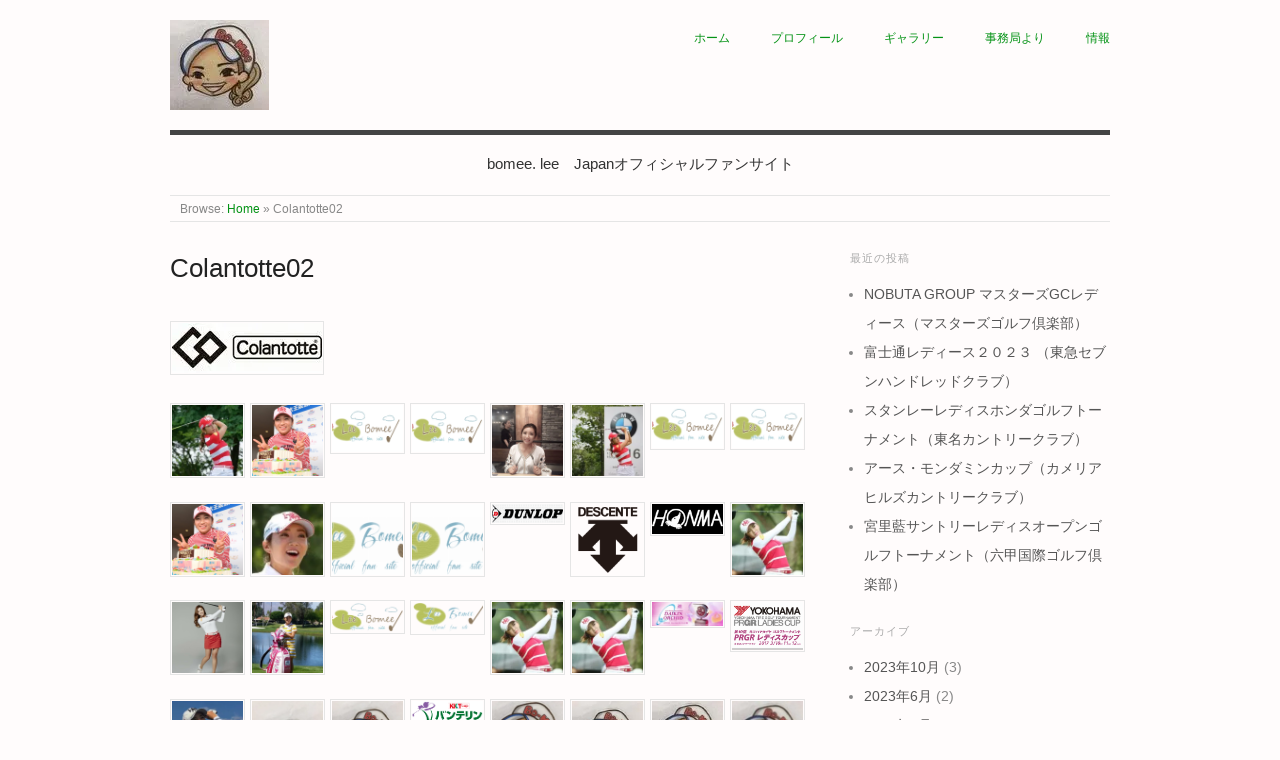

--- FILE ---
content_type: text/html; charset=UTF-8
request_url: https://leebomee.com/colantotte02/
body_size: 16861
content:
<!doctype html>
<html lang="ja">
<head>
<meta http-equiv="Content-Type" content="text/html; charset=UTF-8" />
<meta http-equiv="X-UA-Compatible" content="IE=edge,chrome=1">
    
<!-- Mobile viewport optimized -->
<meta name="viewport" content="width=device-width,initial-scale=1">


<!-- Title -->
<link rel="profile" href="http://gmpg.org/xfn/11" />
<link rel="pingback" href="https://leebomee.com/xmlrpc.php" />

<!-- WP Head -->
<title>Colantotte02 &#8211; イボミ　japanｵﾌｨｼｬﾙﾌｧﾝｶﾌｪ</title>
<meta name='robots' content='max-image-preview:large' />
<meta name="generator" content="WordPress 6.9" />
<meta name="template" content="Origin 0.6.0" />
<link rel='dns-prefetch' href='//stats.wp.com' />
<link rel='dns-prefetch' href='//v0.wordpress.com' />
<link rel='preconnect' href='//i0.wp.com' />
<link rel='preconnect' href='//c0.wp.com' />
<link rel="alternate" type="application/rss+xml" title="イボミ　japanｵﾌｨｼｬﾙﾌｧﾝｶﾌｪ &raquo; フィード" href="https://leebomee.com/feed/" />
<link rel="alternate" type="application/rss+xml" title="イボミ　japanｵﾌｨｼｬﾙﾌｧﾝｶﾌｪ &raquo; コメントフィード" href="https://leebomee.com/comments/feed/" />
<link rel="alternate" type="application/rss+xml" title="イボミ　japanｵﾌｨｼｬﾙﾌｧﾝｶﾌｪ &raquo; Colantotte02 のコメントのフィード" href="https://leebomee.com/feed/?attachment_id=769" />
<link rel="alternate" title="oEmbed (JSON)" type="application/json+oembed" href="https://leebomee.com/wp-json/oembed/1.0/embed?url=https%3A%2F%2Fleebomee.com%2Fcolantotte02%2F" />
<link rel="alternate" title="oEmbed (XML)" type="text/xml+oembed" href="https://leebomee.com/wp-json/oembed/1.0/embed?url=https%3A%2F%2Fleebomee.com%2Fcolantotte02%2F&#038;format=xml" />
<style id='wp-img-auto-sizes-contain-inline-css' type='text/css'>
img:is([sizes=auto i],[sizes^="auto," i]){contain-intrinsic-size:3000px 1500px}
/*# sourceURL=wp-img-auto-sizes-contain-inline-css */
</style>
<link rel='stylesheet' id='style-css' href='https://leebomee.com/wp-content/themes/origin/style.css?ver=0.6.0' type='text/css' media='all' />
<style id='wp-emoji-styles-inline-css' type='text/css'>

	img.wp-smiley, img.emoji {
		display: inline !important;
		border: none !important;
		box-shadow: none !important;
		height: 1em !important;
		width: 1em !important;
		margin: 0 0.07em !important;
		vertical-align: -0.1em !important;
		background: none !important;
		padding: 0 !important;
	}
/*# sourceURL=wp-emoji-styles-inline-css */
</style>
<style id='wp-block-library-inline-css' type='text/css'>
:root{--wp-block-synced-color:#7a00df;--wp-block-synced-color--rgb:122,0,223;--wp-bound-block-color:var(--wp-block-synced-color);--wp-editor-canvas-background:#ddd;--wp-admin-theme-color:#007cba;--wp-admin-theme-color--rgb:0,124,186;--wp-admin-theme-color-darker-10:#006ba1;--wp-admin-theme-color-darker-10--rgb:0,107,160.5;--wp-admin-theme-color-darker-20:#005a87;--wp-admin-theme-color-darker-20--rgb:0,90,135;--wp-admin-border-width-focus:2px}@media (min-resolution:192dpi){:root{--wp-admin-border-width-focus:1.5px}}.wp-element-button{cursor:pointer}:root .has-very-light-gray-background-color{background-color:#eee}:root .has-very-dark-gray-background-color{background-color:#313131}:root .has-very-light-gray-color{color:#eee}:root .has-very-dark-gray-color{color:#313131}:root .has-vivid-green-cyan-to-vivid-cyan-blue-gradient-background{background:linear-gradient(135deg,#00d084,#0693e3)}:root .has-purple-crush-gradient-background{background:linear-gradient(135deg,#34e2e4,#4721fb 50%,#ab1dfe)}:root .has-hazy-dawn-gradient-background{background:linear-gradient(135deg,#faaca8,#dad0ec)}:root .has-subdued-olive-gradient-background{background:linear-gradient(135deg,#fafae1,#67a671)}:root .has-atomic-cream-gradient-background{background:linear-gradient(135deg,#fdd79a,#004a59)}:root .has-nightshade-gradient-background{background:linear-gradient(135deg,#330968,#31cdcf)}:root .has-midnight-gradient-background{background:linear-gradient(135deg,#020381,#2874fc)}:root{--wp--preset--font-size--normal:16px;--wp--preset--font-size--huge:42px}.has-regular-font-size{font-size:1em}.has-larger-font-size{font-size:2.625em}.has-normal-font-size{font-size:var(--wp--preset--font-size--normal)}.has-huge-font-size{font-size:var(--wp--preset--font-size--huge)}.has-text-align-center{text-align:center}.has-text-align-left{text-align:left}.has-text-align-right{text-align:right}.has-fit-text{white-space:nowrap!important}#end-resizable-editor-section{display:none}.aligncenter{clear:both}.items-justified-left{justify-content:flex-start}.items-justified-center{justify-content:center}.items-justified-right{justify-content:flex-end}.items-justified-space-between{justify-content:space-between}.screen-reader-text{border:0;clip-path:inset(50%);height:1px;margin:-1px;overflow:hidden;padding:0;position:absolute;width:1px;word-wrap:normal!important}.screen-reader-text:focus{background-color:#ddd;clip-path:none;color:#444;display:block;font-size:1em;height:auto;left:5px;line-height:normal;padding:15px 23px 14px;text-decoration:none;top:5px;width:auto;z-index:100000}html :where(.has-border-color){border-style:solid}html :where([style*=border-top-color]){border-top-style:solid}html :where([style*=border-right-color]){border-right-style:solid}html :where([style*=border-bottom-color]){border-bottom-style:solid}html :where([style*=border-left-color]){border-left-style:solid}html :where([style*=border-width]){border-style:solid}html :where([style*=border-top-width]){border-top-style:solid}html :where([style*=border-right-width]){border-right-style:solid}html :where([style*=border-bottom-width]){border-bottom-style:solid}html :where([style*=border-left-width]){border-left-style:solid}html :where(img[class*=wp-image-]){height:auto;max-width:100%}:where(figure){margin:0 0 1em}html :where(.is-position-sticky){--wp-admin--admin-bar--position-offset:var(--wp-admin--admin-bar--height,0px)}@media screen and (max-width:600px){html :where(.is-position-sticky){--wp-admin--admin-bar--position-offset:0px}}

/*# sourceURL=wp-block-library-inline-css */
</style><style id='global-styles-inline-css' type='text/css'>
:root{--wp--preset--aspect-ratio--square: 1;--wp--preset--aspect-ratio--4-3: 4/3;--wp--preset--aspect-ratio--3-4: 3/4;--wp--preset--aspect-ratio--3-2: 3/2;--wp--preset--aspect-ratio--2-3: 2/3;--wp--preset--aspect-ratio--16-9: 16/9;--wp--preset--aspect-ratio--9-16: 9/16;--wp--preset--color--black: #000000;--wp--preset--color--cyan-bluish-gray: #abb8c3;--wp--preset--color--white: #ffffff;--wp--preset--color--pale-pink: #f78da7;--wp--preset--color--vivid-red: #cf2e2e;--wp--preset--color--luminous-vivid-orange: #ff6900;--wp--preset--color--luminous-vivid-amber: #fcb900;--wp--preset--color--light-green-cyan: #7bdcb5;--wp--preset--color--vivid-green-cyan: #00d084;--wp--preset--color--pale-cyan-blue: #8ed1fc;--wp--preset--color--vivid-cyan-blue: #0693e3;--wp--preset--color--vivid-purple: #9b51e0;--wp--preset--gradient--vivid-cyan-blue-to-vivid-purple: linear-gradient(135deg,rgb(6,147,227) 0%,rgb(155,81,224) 100%);--wp--preset--gradient--light-green-cyan-to-vivid-green-cyan: linear-gradient(135deg,rgb(122,220,180) 0%,rgb(0,208,130) 100%);--wp--preset--gradient--luminous-vivid-amber-to-luminous-vivid-orange: linear-gradient(135deg,rgb(252,185,0) 0%,rgb(255,105,0) 100%);--wp--preset--gradient--luminous-vivid-orange-to-vivid-red: linear-gradient(135deg,rgb(255,105,0) 0%,rgb(207,46,46) 100%);--wp--preset--gradient--very-light-gray-to-cyan-bluish-gray: linear-gradient(135deg,rgb(238,238,238) 0%,rgb(169,184,195) 100%);--wp--preset--gradient--cool-to-warm-spectrum: linear-gradient(135deg,rgb(74,234,220) 0%,rgb(151,120,209) 20%,rgb(207,42,186) 40%,rgb(238,44,130) 60%,rgb(251,105,98) 80%,rgb(254,248,76) 100%);--wp--preset--gradient--blush-light-purple: linear-gradient(135deg,rgb(255,206,236) 0%,rgb(152,150,240) 100%);--wp--preset--gradient--blush-bordeaux: linear-gradient(135deg,rgb(254,205,165) 0%,rgb(254,45,45) 50%,rgb(107,0,62) 100%);--wp--preset--gradient--luminous-dusk: linear-gradient(135deg,rgb(255,203,112) 0%,rgb(199,81,192) 50%,rgb(65,88,208) 100%);--wp--preset--gradient--pale-ocean: linear-gradient(135deg,rgb(255,245,203) 0%,rgb(182,227,212) 50%,rgb(51,167,181) 100%);--wp--preset--gradient--electric-grass: linear-gradient(135deg,rgb(202,248,128) 0%,rgb(113,206,126) 100%);--wp--preset--gradient--midnight: linear-gradient(135deg,rgb(2,3,129) 0%,rgb(40,116,252) 100%);--wp--preset--font-size--small: 13px;--wp--preset--font-size--medium: 20px;--wp--preset--font-size--large: 36px;--wp--preset--font-size--x-large: 42px;--wp--preset--spacing--20: 0.44rem;--wp--preset--spacing--30: 0.67rem;--wp--preset--spacing--40: 1rem;--wp--preset--spacing--50: 1.5rem;--wp--preset--spacing--60: 2.25rem;--wp--preset--spacing--70: 3.38rem;--wp--preset--spacing--80: 5.06rem;--wp--preset--shadow--natural: 6px 6px 9px rgba(0, 0, 0, 0.2);--wp--preset--shadow--deep: 12px 12px 50px rgba(0, 0, 0, 0.4);--wp--preset--shadow--sharp: 6px 6px 0px rgba(0, 0, 0, 0.2);--wp--preset--shadow--outlined: 6px 6px 0px -3px rgb(255, 255, 255), 6px 6px rgb(0, 0, 0);--wp--preset--shadow--crisp: 6px 6px 0px rgb(0, 0, 0);}:where(.is-layout-flex){gap: 0.5em;}:where(.is-layout-grid){gap: 0.5em;}body .is-layout-flex{display: flex;}.is-layout-flex{flex-wrap: wrap;align-items: center;}.is-layout-flex > :is(*, div){margin: 0;}body .is-layout-grid{display: grid;}.is-layout-grid > :is(*, div){margin: 0;}:where(.wp-block-columns.is-layout-flex){gap: 2em;}:where(.wp-block-columns.is-layout-grid){gap: 2em;}:where(.wp-block-post-template.is-layout-flex){gap: 1.25em;}:where(.wp-block-post-template.is-layout-grid){gap: 1.25em;}.has-black-color{color: var(--wp--preset--color--black) !important;}.has-cyan-bluish-gray-color{color: var(--wp--preset--color--cyan-bluish-gray) !important;}.has-white-color{color: var(--wp--preset--color--white) !important;}.has-pale-pink-color{color: var(--wp--preset--color--pale-pink) !important;}.has-vivid-red-color{color: var(--wp--preset--color--vivid-red) !important;}.has-luminous-vivid-orange-color{color: var(--wp--preset--color--luminous-vivid-orange) !important;}.has-luminous-vivid-amber-color{color: var(--wp--preset--color--luminous-vivid-amber) !important;}.has-light-green-cyan-color{color: var(--wp--preset--color--light-green-cyan) !important;}.has-vivid-green-cyan-color{color: var(--wp--preset--color--vivid-green-cyan) !important;}.has-pale-cyan-blue-color{color: var(--wp--preset--color--pale-cyan-blue) !important;}.has-vivid-cyan-blue-color{color: var(--wp--preset--color--vivid-cyan-blue) !important;}.has-vivid-purple-color{color: var(--wp--preset--color--vivid-purple) !important;}.has-black-background-color{background-color: var(--wp--preset--color--black) !important;}.has-cyan-bluish-gray-background-color{background-color: var(--wp--preset--color--cyan-bluish-gray) !important;}.has-white-background-color{background-color: var(--wp--preset--color--white) !important;}.has-pale-pink-background-color{background-color: var(--wp--preset--color--pale-pink) !important;}.has-vivid-red-background-color{background-color: var(--wp--preset--color--vivid-red) !important;}.has-luminous-vivid-orange-background-color{background-color: var(--wp--preset--color--luminous-vivid-orange) !important;}.has-luminous-vivid-amber-background-color{background-color: var(--wp--preset--color--luminous-vivid-amber) !important;}.has-light-green-cyan-background-color{background-color: var(--wp--preset--color--light-green-cyan) !important;}.has-vivid-green-cyan-background-color{background-color: var(--wp--preset--color--vivid-green-cyan) !important;}.has-pale-cyan-blue-background-color{background-color: var(--wp--preset--color--pale-cyan-blue) !important;}.has-vivid-cyan-blue-background-color{background-color: var(--wp--preset--color--vivid-cyan-blue) !important;}.has-vivid-purple-background-color{background-color: var(--wp--preset--color--vivid-purple) !important;}.has-black-border-color{border-color: var(--wp--preset--color--black) !important;}.has-cyan-bluish-gray-border-color{border-color: var(--wp--preset--color--cyan-bluish-gray) !important;}.has-white-border-color{border-color: var(--wp--preset--color--white) !important;}.has-pale-pink-border-color{border-color: var(--wp--preset--color--pale-pink) !important;}.has-vivid-red-border-color{border-color: var(--wp--preset--color--vivid-red) !important;}.has-luminous-vivid-orange-border-color{border-color: var(--wp--preset--color--luminous-vivid-orange) !important;}.has-luminous-vivid-amber-border-color{border-color: var(--wp--preset--color--luminous-vivid-amber) !important;}.has-light-green-cyan-border-color{border-color: var(--wp--preset--color--light-green-cyan) !important;}.has-vivid-green-cyan-border-color{border-color: var(--wp--preset--color--vivid-green-cyan) !important;}.has-pale-cyan-blue-border-color{border-color: var(--wp--preset--color--pale-cyan-blue) !important;}.has-vivid-cyan-blue-border-color{border-color: var(--wp--preset--color--vivid-cyan-blue) !important;}.has-vivid-purple-border-color{border-color: var(--wp--preset--color--vivid-purple) !important;}.has-vivid-cyan-blue-to-vivid-purple-gradient-background{background: var(--wp--preset--gradient--vivid-cyan-blue-to-vivid-purple) !important;}.has-light-green-cyan-to-vivid-green-cyan-gradient-background{background: var(--wp--preset--gradient--light-green-cyan-to-vivid-green-cyan) !important;}.has-luminous-vivid-amber-to-luminous-vivid-orange-gradient-background{background: var(--wp--preset--gradient--luminous-vivid-amber-to-luminous-vivid-orange) !important;}.has-luminous-vivid-orange-to-vivid-red-gradient-background{background: var(--wp--preset--gradient--luminous-vivid-orange-to-vivid-red) !important;}.has-very-light-gray-to-cyan-bluish-gray-gradient-background{background: var(--wp--preset--gradient--very-light-gray-to-cyan-bluish-gray) !important;}.has-cool-to-warm-spectrum-gradient-background{background: var(--wp--preset--gradient--cool-to-warm-spectrum) !important;}.has-blush-light-purple-gradient-background{background: var(--wp--preset--gradient--blush-light-purple) !important;}.has-blush-bordeaux-gradient-background{background: var(--wp--preset--gradient--blush-bordeaux) !important;}.has-luminous-dusk-gradient-background{background: var(--wp--preset--gradient--luminous-dusk) !important;}.has-pale-ocean-gradient-background{background: var(--wp--preset--gradient--pale-ocean) !important;}.has-electric-grass-gradient-background{background: var(--wp--preset--gradient--electric-grass) !important;}.has-midnight-gradient-background{background: var(--wp--preset--gradient--midnight) !important;}.has-small-font-size{font-size: var(--wp--preset--font-size--small) !important;}.has-medium-font-size{font-size: var(--wp--preset--font-size--medium) !important;}.has-large-font-size{font-size: var(--wp--preset--font-size--large) !important;}.has-x-large-font-size{font-size: var(--wp--preset--font-size--x-large) !important;}
/*# sourceURL=global-styles-inline-css */
</style>

<style id='classic-theme-styles-inline-css' type='text/css'>
/*! This file is auto-generated */
.wp-block-button__link{color:#fff;background-color:#32373c;border-radius:9999px;box-shadow:none;text-decoration:none;padding:calc(.667em + 2px) calc(1.333em + 2px);font-size:1.125em}.wp-block-file__button{background:#32373c;color:#fff;text-decoration:none}
/*# sourceURL=/wp-includes/css/classic-themes.min.css */
</style>
<link rel='stylesheet' id='wpsbc-style-css' href='https://leebomee.com/wp-content/plugins/wp-simple-booking-calendar/assets/css/style-front-end.min.css?ver=2.0.8.3' type='text/css' media='all' />
<link rel='stylesheet' id='dashicons-css' href='https://c0.wp.com/c/6.9/wp-includes/css/dashicons.min.css' type='text/css' media='all' />
<link rel='stylesheet' id='origin_fancybox-stylesheet-css' href='https://leebomee.com/wp-content/themes/origin/js/fancybox/jquery.fancybox-1.3.4.css?ver=1' type='text/css' media='screen' />
<script type="text/javascript" src="https://c0.wp.com/c/6.9/wp-includes/js/jquery/jquery.min.js" id="jquery-core-js"></script>
<script type="text/javascript" src="https://c0.wp.com/c/6.9/wp-includes/js/jquery/jquery-migrate.min.js" id="jquery-migrate-js"></script>
<link rel="https://api.w.org/" href="https://leebomee.com/wp-json/" /><link rel="alternate" title="JSON" type="application/json" href="https://leebomee.com/wp-json/wp/v2/media/769" /><link rel="EditURI" type="application/rsd+xml" title="RSD" href="https://leebomee.com/xmlrpc.php?rsd" />
<link rel="canonical" href="https://leebomee.com/colantotte02/" />
<link rel='shortlink' href='https://wp.me/a8GdKb-cp' />
		<!-- Custom Logo: hide header text -->
		<style id="custom-logo-css" type="text/css">
			.site-title, .site-description {
				position: absolute;
				clip-path: inset(50%);
			}
		</style>
			<style>img#wpstats{display:none}</style>
		
	<style type="text/css">

		/* Font size. */
					html { font-size: 17px; }
		
		/* Font family. */
					body { font-family: 'Helvetica', serif; }
		
		/* Link color. */
					a, a:visited, #footer a:hover, .entry-title a:hover { color: #059316; }
			#respond #submit, .button, a.button, .wpcf7-submit, #loginform .button-primary { background-color: #059316; }
				a:hover, a:focus { color: #000; }

		/* Custom CSS. */
		#site-description {font-size: 1.076923em;	/* 14 / 13 = 1.076923 */}  .hentry .entry-title {text-transform: none;}  .sidebar .widget-title {text-transform: none;}  body {font-family:\'ヒラギノ角ゴ Pro W3\',\'Hiragino Kaku Gothic Pro\',\'メイリオ\',Meiryo,\'ＭＳ Ｐゴシック\',sans-serif;}  h2 {border-bottom: 1px dashed #cccccc;}
	
	</style>	

<style type="text/css" id="custom-background-css">
body.custom-background { background-color: #fffcfc; }
</style>
	<link rel="icon" href="https://i0.wp.com/leebomee.com/wp-content/uploads/2017/04/cropped-cropped-logo040701.jpg?fit=32%2C32&#038;ssl=1" sizes="32x32" />
<link rel="icon" href="https://i0.wp.com/leebomee.com/wp-content/uploads/2017/04/cropped-cropped-logo040701.jpg?fit=192%2C192&#038;ssl=1" sizes="192x192" />
<link rel="apple-touch-icon" href="https://i0.wp.com/leebomee.com/wp-content/uploads/2017/04/cropped-cropped-logo040701.jpg?fit=180%2C180&#038;ssl=1" />
<meta name="msapplication-TileImage" content="https://i0.wp.com/leebomee.com/wp-content/uploads/2017/04/cropped-cropped-logo040701.jpg?fit=270%2C270&#038;ssl=1" />

<link rel='stylesheet' id='su-shortcodes-css' href='https://leebomee.com/wp-content/plugins/shortcodes-ultimate/includes/css/shortcodes.css?ver=7.4.8' type='text/css' media='all' />
</head>

<body class="wordpress  ja parent-theme y2026 m01 d19 h20 monday logged-out custom-background singular singular-attachment singular-attachment-769 attachment-image attachment-jpeg">

	
	<div id="container">
		
		<div class="wrap">

				
			<div id="header">
	
					
					<div id="branding">
						
							<a href="https://leebomee.com/" class="custom-logo-link" rel="home"><img width="99" height="90" src="https://i0.wp.com/leebomee.com/wp-content/uploads/2017/04/cropped-logo040701.jpg?fit=99%2C90&amp;ssl=1" class="custom-logo" alt="イボミ　japanｵﾌｨｼｬﾙﾌｧﾝｶﾌｪ" decoding="async" /></a>											<div class="site-title"><a href="https://leebomee.com/" rel="home">イボミ　japanｵﾌｨｼｬﾙﾌｧﾝｶﾌｪ</a></div>
				
											
					</div><!-- #branding -->
					
					
	
	<div id="menu-primary" class="site-navigation menu-container" role="navigation">

		<span class="menu-toggle">Menu</span>

		
		<div class="menu"><ul id="menu-primary-items" class="nav-menu"><li id="menu-item-142" class="menu-item menu-item-type-custom menu-item-object-custom menu-item-home menu-item-142"><a href="http://leebomee.com/">ホーム</a></li>
<li id="menu-item-144" class="menu-item menu-item-type-post_type menu-item-object-page menu-item-144"><a href="https://leebomee.com/%e3%83%97%e3%83%ad%e3%83%95%e3%82%a3%e3%83%bc%e3%83%ab/">プロフィール</a></li>
<li id="menu-item-143" class="menu-item menu-item-type-post_type menu-item-object-page menu-item-143"><a href="https://leebomee.com/%e3%82%ae%e3%83%a3%e3%83%a9%e3%83%aa%e3%83%bc/">ギャラリー</a></li>
<li id="menu-item-785" class="menu-item menu-item-type-post_type menu-item-object-page menu-item-785"><a href="https://leebomee.com/%e4%ba%8b%e5%8b%99%e5%b1%80%e3%82%88%e3%82%8a/">事務局より</a></li>
<li id="menu-item-3113" class="menu-item menu-item-type-post_type menu-item-object-page menu-item-3113"><a href="https://leebomee.com/%e6%96%b0%e7%9d%80%e6%83%85%e5%a0%b1/">情報</a></li>
</ul></div>
		
	</div><!-- #menu-primary .menu-container -->

	
					
					<div id="site-description"><span>bomee. lee　Japanオフィシャルファンサイト</span></div>	
						
				
		<div class="breadcrumb-trail breadcrumbs" itemprop="breadcrumb">
			<span class="trail-browse">Browse:</span> <span class="trail-begin"><a href="https://leebomee.com" title="イボミ　japanｵﾌｨｼｬﾙﾌｧﾝｶﾌｪ">Home</a></span>
			 <span class="sep">&raquo;</span> <span class="trail-end">Colantotte02</span>
		</div>	
			</div><!-- #header -->
	
				
				
			<div id="main">
	
				
	
	<div id="content">

		
		<div class="hfeed">

			
				
					
					<div id="post-769" class="hentry attachment inherit post-1 odd author-leebomifan">

						
						<h1 class="post-title entry-title"><a href="https://leebomee.com/colantotte02/" title="Colantotte02" rel="bookmark">Colantotte02</a></h1>

						<div class="entry-content">
							
								<p class="attachment-image">
									<img width="150" height="50" src="https://i0.wp.com/leebomee.com/wp-content/uploads/2017/04/Colantotte02.jpg?fit=150%2C50&amp;ssl=1" class="alignleft" alt="" decoding="async" />								</p><!-- .attachment-image -->

							
																				</div><!-- .entry-content -->

						
			<div id='gallery-0-1' class='gallery gallery-0'>
				<div class='gallery-row gallery-col-8 gallery-clear'>
					<figure class='gallery-item col-8'>
						<div class='gallery-icon landscape'><a href='https://leebomee.com/img_0204/'><img width="150" height="150" src="https://i0.wp.com/leebomee.com/wp-content/uploads/2017/02/IMG_0204.jpg?resize=150%2C150&amp;ssl=1" class="attachment-thumbnail size-thumbnail" alt="" decoding="async" srcset="https://i0.wp.com/leebomee.com/wp-content/uploads/2017/02/IMG_0204.jpg?resize=150%2C150&amp;ssl=1 150w, https://i0.wp.com/leebomee.com/wp-content/uploads/2017/02/IMG_0204.jpg?zoom=2&amp;resize=150%2C150 300w, https://i0.wp.com/leebomee.com/wp-content/uploads/2017/02/IMG_0204.jpg?zoom=3&amp;resize=150%2C150 450w" sizes="(max-width: 150px) 100vw, 150px" /></a></div>
					</figure>
					<figure class='gallery-item col-8'>
						<div class='gallery-icon landscape'><a href='https://leebomee.com/img_0200/'><img width="150" height="150" src="https://i0.wp.com/leebomee.com/wp-content/uploads/2017/02/IMG_0200.png?resize=150%2C150&amp;ssl=1" class="attachment-thumbnail size-thumbnail" alt="" decoding="async" srcset="https://i0.wp.com/leebomee.com/wp-content/uploads/2017/02/IMG_0200.png?resize=150%2C150&amp;ssl=1 150w, https://i0.wp.com/leebomee.com/wp-content/uploads/2017/02/IMG_0200.png?zoom=2&amp;resize=150%2C150 300w, https://i0.wp.com/leebomee.com/wp-content/uploads/2017/02/IMG_0200.png?zoom=3&amp;resize=150%2C150 450w" sizes="(max-width: 150px) 100vw, 150px" /></a></div>
					</figure>
					<figure class='gallery-item col-8'>
						<div class='gallery-icon landscape'><a href='https://leebomee.com/logo003/'><img width="150" height="100" src="https://i0.wp.com/leebomee.com/wp-content/uploads/2017/02/logo003.png?resize=150%2C100&amp;ssl=1" class="attachment-thumbnail size-thumbnail" alt="" decoding="async" loading="lazy" /></a></div>
					</figure>
					<figure class='gallery-item col-8'>
						<div class='gallery-icon landscape'><a href='https://leebomee.com/005/'><img width="150" height="100" src="https://i0.wp.com/leebomee.com/wp-content/uploads/2017/02/005.png?resize=150%2C100&amp;ssl=1" class="attachment-thumbnail size-thumbnail" alt="" decoding="async" loading="lazy" /></a></div>
					</figure>
					<figure class='gallery-item col-8'>
						<div class='gallery-icon landscape'><a href='https://leebomee.com/img_0196/'><img width="150" height="150" src="https://i0.wp.com/leebomee.com/wp-content/uploads/2017/02/IMG_0196.png?resize=150%2C150&amp;ssl=1" class="attachment-thumbnail size-thumbnail" alt="" decoding="async" loading="lazy" srcset="https://i0.wp.com/leebomee.com/wp-content/uploads/2017/02/IMG_0196.png?resize=150%2C150&amp;ssl=1 150w, https://i0.wp.com/leebomee.com/wp-content/uploads/2017/02/IMG_0196.png?zoom=2&amp;resize=150%2C150 300w, https://i0.wp.com/leebomee.com/wp-content/uploads/2017/02/IMG_0196.png?zoom=3&amp;resize=150%2C150 450w" sizes="auto, (max-width: 150px) 100vw, 150px" /></a></div>
					</figure>
					<figure class='gallery-item col-8'>
						<div class='gallery-icon landscape'><a href='https://leebomee.com/img_0198/'><img width="150" height="150" src="https://i0.wp.com/leebomee.com/wp-content/uploads/2017/02/IMG_0198.jpg?resize=150%2C150&amp;ssl=1" class="attachment-thumbnail size-thumbnail" alt="" decoding="async" loading="lazy" srcset="https://i0.wp.com/leebomee.com/wp-content/uploads/2017/02/IMG_0198.jpg?resize=150%2C150&amp;ssl=1 150w, https://i0.wp.com/leebomee.com/wp-content/uploads/2017/02/IMG_0198.jpg?zoom=2&amp;resize=150%2C150 300w, https://i0.wp.com/leebomee.com/wp-content/uploads/2017/02/IMG_0198.jpg?zoom=3&amp;resize=150%2C150 450w" sizes="auto, (max-width: 150px) 100vw, 150px" /></a></div>
					</figure>
					<figure class='gallery-item col-8'>
						<div class='gallery-icon landscape'><a href='https://leebomee.com/cropped-005-png/'><img width="150" height="90" src="https://i0.wp.com/leebomee.com/wp-content/uploads/2017/02/cropped-005.png?resize=150%2C90&amp;ssl=1" class="attachment-thumbnail size-thumbnail" alt="" decoding="async" loading="lazy" /></a></div>
					</figure>
					<figure class='gallery-item col-8'>
						<div class='gallery-icon landscape'><a href='https://leebomee.com/cropped-005-1-png/'><img width="150" height="90" src="https://i0.wp.com/leebomee.com/wp-content/uploads/2017/02/cropped-005-1.png?resize=150%2C90&amp;ssl=1" class="attachment-thumbnail size-thumbnail" alt="" decoding="async" loading="lazy" /></a></div>
					</figure>
				</div>
				<div class='gallery-row gallery-col-8 gallery-clear'>
					<figure class='gallery-item col-8'>
						<div class='gallery-icon landscape'><a href='https://leebomee.com/cropped-img_0200-png/'><img width="150" height="150" src="https://i0.wp.com/leebomee.com/wp-content/uploads/2017/02/cropped-IMG_0200.png?resize=150%2C150&amp;ssl=1" class="attachment-thumbnail size-thumbnail" alt="" decoding="async" loading="lazy" srcset="https://i0.wp.com/leebomee.com/wp-content/uploads/2017/02/cropped-IMG_0200.png?w=512&amp;ssl=1 512w, https://i0.wp.com/leebomee.com/wp-content/uploads/2017/02/cropped-IMG_0200.png?resize=150%2C150&amp;ssl=1 150w, https://i0.wp.com/leebomee.com/wp-content/uploads/2017/02/cropped-IMG_0200.png?resize=300%2C300&amp;ssl=1 300w, https://i0.wp.com/leebomee.com/wp-content/uploads/2017/02/cropped-IMG_0200.png?resize=270%2C270&amp;ssl=1 270w, https://i0.wp.com/leebomee.com/wp-content/uploads/2017/02/cropped-IMG_0200.png?resize=192%2C192&amp;ssl=1 192w, https://i0.wp.com/leebomee.com/wp-content/uploads/2017/02/cropped-IMG_0200.png?resize=180%2C180&amp;ssl=1 180w, https://i0.wp.com/leebomee.com/wp-content/uploads/2017/02/cropped-IMG_0200.png?resize=32%2C32&amp;ssl=1 32w" sizes="auto, (max-width: 150px) 100vw, 150px" /></a></div>
					</figure>
					<figure class='gallery-item col-8'>
						<div class='gallery-icon landscape'><a href='https://leebomee.com/010/'><img width="150" height="150" src="https://i0.wp.com/leebomee.com/wp-content/uploads/2017/02/010.jpg?resize=150%2C150&amp;ssl=1" class="attachment-thumbnail size-thumbnail" alt="" decoding="async" loading="lazy" /></a></div>
					</figure>
					<figure class='gallery-item col-8'>
						<div class='gallery-icon landscape'><a href='https://leebomee.com/leebomi500-200/'><img width="150" height="150" src="https://i0.wp.com/leebomee.com/wp-content/uploads/2017/02/leebomi500-200.png?resize=150%2C150&amp;ssl=1" class="attachment-thumbnail size-thumbnail" alt="" decoding="async" loading="lazy" srcset="https://i0.wp.com/leebomee.com/wp-content/uploads/2017/02/leebomi500-200.png?resize=150%2C150&amp;ssl=1 150w, https://i0.wp.com/leebomee.com/wp-content/uploads/2017/02/leebomi500-200.png?zoom=2&amp;resize=150%2C150 300w, https://i0.wp.com/leebomee.com/wp-content/uploads/2017/02/leebomi500-200.png?zoom=3&amp;resize=150%2C150 450w" sizes="auto, (max-width: 150px) 100vw, 150px" /></a></div>
					</figure>
					<figure class='gallery-item col-8'>
						<div class='gallery-icon landscape'><a href='https://leebomee.com/cropped-leebomi500-200-png/'><img width="150" height="150" src="https://i0.wp.com/leebomee.com/wp-content/uploads/2017/02/cropped-leebomi500-200.png?resize=150%2C150&amp;ssl=1" class="attachment-thumbnail size-thumbnail" alt="" decoding="async" loading="lazy" srcset="https://i0.wp.com/leebomee.com/wp-content/uploads/2017/02/cropped-leebomi500-200.png?resize=150%2C150&amp;ssl=1 150w, https://i0.wp.com/leebomee.com/wp-content/uploads/2017/02/cropped-leebomi500-200.png?zoom=2&amp;resize=150%2C150 300w" sizes="auto, (max-width: 150px) 100vw, 150px" /></a></div>
					</figure>
					<figure class='gallery-item col-8'>
						<div class='gallery-icon landscape'><a href='https://leebomee.com/hd_group3/'><img width="120" height="32" src="https://i0.wp.com/leebomee.com/wp-content/uploads/2017/02/hd_group3.gif?resize=120%2C32&amp;ssl=1" class="attachment-thumbnail size-thumbnail" alt="" decoding="async" loading="lazy" /></a></div>
					</figure>
					<figure class='gallery-item col-8'>
						<div class='gallery-icon landscape'><a href='https://leebomee.com/dlogo1/'><img width="100" height="100" src="https://i0.wp.com/leebomee.com/wp-content/uploads/2017/02/dlogo1.png?resize=100%2C100&amp;ssl=1" class="attachment-thumbnail size-thumbnail" alt="" decoding="async" loading="lazy" /></a></div>
					</figure>
					<figure class='gallery-item col-8'>
						<div class='gallery-icon landscape'><a href='https://leebomee.com/hlogo2/'><img width="120" height="51" src="https://i0.wp.com/leebomee.com/wp-content/uploads/2017/02/hlogo2-e1488193732574.png?resize=120%2C51&amp;ssl=1" class="attachment-thumbnail size-thumbnail" alt="" decoding="async" loading="lazy" /></a></div>
					</figure>
					<figure class='gallery-item col-8'>
						<div class='gallery-icon landscape'><a href='https://leebomee.com/bomee01/'><img width="150" height="150" src="https://i0.wp.com/leebomee.com/wp-content/uploads/2017/02/bomee01-e1488192263169.jpg?resize=150%2C150&amp;ssl=1" class="attachment-thumbnail size-thumbnail" alt="" decoding="async" loading="lazy" /></a></div>
					</figure>
				</div>
				<div class='gallery-row gallery-col-8 gallery-clear'>
					<figure class='gallery-item col-8'>
						<div class='gallery-icon landscape'><a href='https://leebomee.com/bomi02/'><img width="150" height="150" src="https://i0.wp.com/leebomee.com/wp-content/uploads/2017/02/bomi02.png?resize=150%2C150&amp;ssl=1" class="attachment-thumbnail size-thumbnail" alt="" decoding="async" loading="lazy" srcset="https://i0.wp.com/leebomee.com/wp-content/uploads/2017/02/bomi02.png?resize=150%2C150&amp;ssl=1 150w, https://i0.wp.com/leebomee.com/wp-content/uploads/2017/02/bomi02.png?zoom=2&amp;resize=150%2C150 300w, https://i0.wp.com/leebomee.com/wp-content/uploads/2017/02/bomi02.png?zoom=3&amp;resize=150%2C150 450w" sizes="auto, (max-width: 150px) 100vw, 150px" /></a></div>
					</figure>
					<figure class='gallery-item col-8'>
						<div class='gallery-icon landscape'><a href='https://leebomee.com/img_0195-3/'><img width="150" height="150" src="https://i0.wp.com/leebomee.com/wp-content/uploads/2017/02/IMG_0195-3.png?resize=150%2C150&amp;ssl=1" class="attachment-thumbnail size-thumbnail" alt="" decoding="async" loading="lazy" srcset="https://i0.wp.com/leebomee.com/wp-content/uploads/2017/02/IMG_0195-3.png?resize=150%2C150&amp;ssl=1 150w, https://i0.wp.com/leebomee.com/wp-content/uploads/2017/02/IMG_0195-3.png?zoom=2&amp;resize=150%2C150 300w" sizes="auto, (max-width: 150px) 100vw, 150px" /></a></div>
					</figure>
					<figure class='gallery-item col-8'>
						<div class='gallery-icon landscape'><a href='https://leebomee.com/logo_lee01t/'><img width="150" height="150" src="https://i0.wp.com/leebomee.com/wp-content/uploads/2017/02/logo_lee01t-e1488187270714.png?resize=150%2C63&amp;ssl=1" class="attachment-thumbnail size-thumbnail" alt="" decoding="async" loading="lazy" /></a></div>
					</figure>
					<figure class='gallery-item col-8'>
						<div class='gallery-icon landscape'><a href='https://leebomee.com/logo_lee02t/'><img width="150" height="150" src="https://i0.wp.com/leebomee.com/wp-content/uploads/2017/02/logo_lee02t-e1488187948466.png?resize=150%2C66&amp;ssl=1" class="attachment-thumbnail size-thumbnail" alt="" decoding="async" loading="lazy" /></a></div>
					</figure>
					<figure class='gallery-item col-8'>
						<div class='gallery-icon landscape'><a href='https://leebomee.com/cropped-bomee01-jpg/'><img width="150" height="150" src="https://i0.wp.com/leebomee.com/wp-content/uploads/2017/02/cropped-bomee01.jpg?resize=150%2C150&amp;ssl=1" class="attachment-thumbnail size-thumbnail" alt="" decoding="async" loading="lazy" srcset="https://i0.wp.com/leebomee.com/wp-content/uploads/2017/02/cropped-bomee01.jpg?w=512&amp;ssl=1 512w, https://i0.wp.com/leebomee.com/wp-content/uploads/2017/02/cropped-bomee01.jpg?resize=150%2C150&amp;ssl=1 150w, https://i0.wp.com/leebomee.com/wp-content/uploads/2017/02/cropped-bomee01.jpg?resize=300%2C300&amp;ssl=1 300w, https://i0.wp.com/leebomee.com/wp-content/uploads/2017/02/cropped-bomee01.jpg?resize=270%2C270&amp;ssl=1 270w, https://i0.wp.com/leebomee.com/wp-content/uploads/2017/02/cropped-bomee01.jpg?resize=192%2C192&amp;ssl=1 192w, https://i0.wp.com/leebomee.com/wp-content/uploads/2017/02/cropped-bomee01.jpg?resize=180%2C180&amp;ssl=1 180w, https://i0.wp.com/leebomee.com/wp-content/uploads/2017/02/cropped-bomee01.jpg?resize=32%2C32&amp;ssl=1 32w" sizes="auto, (max-width: 150px) 100vw, 150px" /></a></div>
					</figure>
					<figure class='gallery-item col-8'>
						<div class='gallery-icon landscape'><a href='https://leebomee.com/cropped-bomee01-1-jpg/'><img width="150" height="150" src="https://i0.wp.com/leebomee.com/wp-content/uploads/2017/02/cropped-bomee01-1.jpg?resize=150%2C150&amp;ssl=1" class="attachment-thumbnail size-thumbnail" alt="" decoding="async" loading="lazy" srcset="https://i0.wp.com/leebomee.com/wp-content/uploads/2017/02/cropped-bomee01-1.jpg?w=512&amp;ssl=1 512w, https://i0.wp.com/leebomee.com/wp-content/uploads/2017/02/cropped-bomee01-1.jpg?resize=150%2C150&amp;ssl=1 150w, https://i0.wp.com/leebomee.com/wp-content/uploads/2017/02/cropped-bomee01-1.jpg?resize=300%2C300&amp;ssl=1 300w, https://i0.wp.com/leebomee.com/wp-content/uploads/2017/02/cropped-bomee01-1.jpg?resize=270%2C270&amp;ssl=1 270w, https://i0.wp.com/leebomee.com/wp-content/uploads/2017/02/cropped-bomee01-1.jpg?resize=192%2C192&amp;ssl=1 192w, https://i0.wp.com/leebomee.com/wp-content/uploads/2017/02/cropped-bomee01-1.jpg?resize=180%2C180&amp;ssl=1 180w, https://i0.wp.com/leebomee.com/wp-content/uploads/2017/02/cropped-bomee01-1.jpg?resize=32%2C32&amp;ssl=1 32w" sizes="auto, (max-width: 150px) 100vw, 150px" /></a></div>
					</figure>
					<figure class='gallery-item col-8'>
						<div class='gallery-icon landscape'><a href='https://leebomee.com/daikin2/'><img width="300" height="101" src="https://i0.wp.com/leebomee.com/wp-content/uploads/2017/02/daikin2.jpg?resize=300%2C101&amp;ssl=1" class="attachment-thumbnail size-thumbnail" alt="" decoding="async" loading="lazy" /></a></div>
					</figure>
					<figure class='gallery-item col-8'>
						<div class='gallery-icon landscape'><a href='https://leebomee.com/004/'><img width="237" height="160" src="https://i0.wp.com/leebomee.com/wp-content/uploads/2017/02/004.png?resize=237%2C160&amp;ssl=1" class="attachment-thumbnail size-thumbnail" alt="" decoding="async" loading="lazy" /></a></div>
					</figure>
				</div>
				<div class='gallery-row gallery-col-8 gallery-clear'>
					<figure class='gallery-item col-8'>
						<div class='gallery-icon landscape'><a href='https://leebomee.com/image1-2/'><img width="300" height="300" src="https://i0.wp.com/leebomee.com/wp-content/uploads/2017/03/image1-2.jpg?resize=300%2C300&amp;ssl=1" class="attachment-thumbnail size-thumbnail" alt="" decoding="async" loading="lazy" srcset="https://i0.wp.com/leebomee.com/wp-content/uploads/2017/03/image1-2.jpg?resize=300%2C300&amp;ssl=1 300w, https://i0.wp.com/leebomee.com/wp-content/uploads/2017/03/image1-2.jpg?zoom=2&amp;resize=300%2C300 600w" sizes="auto, (max-width: 300px) 100vw, 300px" /></a></div>
					</figure>
					<figure class='gallery-item col-8'>
						<div class='gallery-icon landscape'><a href='https://leebomee.com/%e3%82%a4%e3%83%a9%e3%82%b9%e3%83%88/'><img width="300" height="300" src="https://i0.wp.com/leebomee.com/wp-content/uploads/2017/03/f4e0cc019d1e6d50f1eebc4289222f61.jpg?resize=300%2C300&amp;ssl=1" class="attachment-thumbnail size-thumbnail" alt="" decoding="async" loading="lazy" srcset="https://i0.wp.com/leebomee.com/wp-content/uploads/2017/03/f4e0cc019d1e6d50f1eebc4289222f61.jpg?resize=300%2C300&amp;ssl=1 300w, https://i0.wp.com/leebomee.com/wp-content/uploads/2017/03/f4e0cc019d1e6d50f1eebc4289222f61.jpg?zoom=2&amp;resize=300%2C300 600w, https://i0.wp.com/leebomee.com/wp-content/uploads/2017/03/f4e0cc019d1e6d50f1eebc4289222f61.jpg?zoom=3&amp;resize=300%2C300 900w" sizes="auto, (max-width: 300px) 100vw, 300px" /></a></div>
					</figure>
					<figure class='gallery-item col-8'>
						<div class='gallery-icon landscape'><a href='https://leebomee.com/%e3%82%a4%e3%83%a9%e3%82%b9%e3%83%882/'><img width="300" height="300" src="https://i0.wp.com/leebomee.com/wp-content/uploads/2017/03/41df80bdd1ae239137bbdc47966a98cd.jpg?resize=300%2C300&amp;ssl=1" class="attachment-thumbnail size-thumbnail" alt="" decoding="async" loading="lazy" srcset="https://i0.wp.com/leebomee.com/wp-content/uploads/2017/03/41df80bdd1ae239137bbdc47966a98cd.jpg?resize=300%2C300&amp;ssl=1 300w, https://i0.wp.com/leebomee.com/wp-content/uploads/2017/03/41df80bdd1ae239137bbdc47966a98cd.jpg?zoom=2&amp;resize=300%2C300 600w, https://i0.wp.com/leebomee.com/wp-content/uploads/2017/03/41df80bdd1ae239137bbdc47966a98cd.jpg?zoom=3&amp;resize=300%2C300 900w" sizes="auto, (max-width: 300px) 100vw, 300px" /></a></div>
					</figure>
					<figure class='gallery-item col-8'>
						<div class='gallery-icon landscape'><a href='https://leebomee.com/v_rogo/'><img width="163" height="67" src="https://i0.wp.com/leebomee.com/wp-content/uploads/2017/02/v_rogo.gif?resize=163%2C67&amp;ssl=1" class="attachment-thumbnail size-thumbnail" alt="" decoding="async" loading="lazy" /></a></div>
					</figure>
					<figure class='gallery-item col-8'>
						<div class='gallery-icon landscape'><a href='https://leebomee.com/cropped-41df80bdd1ae239137bbdc47966a98cd-jpg/'><img width="300" height="300" src="https://i0.wp.com/leebomee.com/wp-content/uploads/2017/03/cropped-41df80bdd1ae239137bbdc47966a98cd.jpg?resize=300%2C300&amp;ssl=1" class="attachment-thumbnail size-thumbnail" alt="" decoding="async" loading="lazy" srcset="https://i0.wp.com/leebomee.com/wp-content/uploads/2017/03/cropped-41df80bdd1ae239137bbdc47966a98cd.jpg?resize=300%2C300&amp;ssl=1 300w, https://i0.wp.com/leebomee.com/wp-content/uploads/2017/03/cropped-41df80bdd1ae239137bbdc47966a98cd.jpg?zoom=2&amp;resize=300%2C300 600w, https://i0.wp.com/leebomee.com/wp-content/uploads/2017/03/cropped-41df80bdd1ae239137bbdc47966a98cd.jpg?zoom=3&amp;resize=300%2C300 900w" sizes="auto, (max-width: 300px) 100vw, 300px" /></a></div>
					</figure>
					<figure class='gallery-item col-8'>
						<div class='gallery-icon landscape'><a href='https://leebomee.com/logo040701/'><img width="100" height="101" src="https://i0.wp.com/leebomee.com/wp-content/uploads/2017/04/logo040701.jpg?resize=100%2C101&amp;ssl=1" class="attachment-thumbnail size-thumbnail" alt="" decoding="async" loading="lazy" /></a></div>
					</figure>
					<figure class='gallery-item col-8'>
						<div class='gallery-icon landscape'><a href='https://leebomee.com/cropped-logo040701-jpg/'><img width="99" height="90" src="https://i0.wp.com/leebomee.com/wp-content/uploads/2017/04/cropped-logo040701.jpg?resize=99%2C90&amp;ssl=1" class="attachment-thumbnail size-thumbnail" alt="" decoding="async" loading="lazy" /></a></div>
					</figure>
					<figure class='gallery-item col-8'>
						<div class='gallery-icon landscape'><a href='https://leebomee.com/cropped-cropped-logo040701-jpg/'><img width="300" height="300" src="https://i0.wp.com/leebomee.com/wp-content/uploads/2017/04/cropped-cropped-logo040701.jpg?resize=300%2C300&amp;ssl=1" class="attachment-thumbnail size-thumbnail" alt="" decoding="async" loading="lazy" srcset="https://i0.wp.com/leebomee.com/wp-content/uploads/2017/04/cropped-cropped-logo040701.jpg?w=512&amp;ssl=1 512w, https://i0.wp.com/leebomee.com/wp-content/uploads/2017/04/cropped-cropped-logo040701.jpg?resize=300%2C300&amp;ssl=1 300w, https://i0.wp.com/leebomee.com/wp-content/uploads/2017/04/cropped-cropped-logo040701.jpg?resize=500%2C500&amp;ssl=1 500w, https://i0.wp.com/leebomee.com/wp-content/uploads/2017/04/cropped-cropped-logo040701.jpg?resize=270%2C270&amp;ssl=1 270w, https://i0.wp.com/leebomee.com/wp-content/uploads/2017/04/cropped-cropped-logo040701.jpg?resize=192%2C192&amp;ssl=1 192w, https://i0.wp.com/leebomee.com/wp-content/uploads/2017/04/cropped-cropped-logo040701.jpg?resize=180%2C180&amp;ssl=1 180w, https://i0.wp.com/leebomee.com/wp-content/uploads/2017/04/cropped-cropped-logo040701.jpg?resize=32%2C32&amp;ssl=1 32w" sizes="auto, (max-width: 300px) 100vw, 300px" /></a></div>
					</figure>
				</div>
				<div class='gallery-row gallery-col-8 gallery-clear'>
					<figure class='gallery-item col-8'>
						<div class='gallery-icon landscape'><a href='https://leebomee.com/170411_mein/'><img width="300" height="300" src="https://i0.wp.com/leebomee.com/wp-content/uploads/2017/04/170411_mein.jpg?resize=300%2C300&amp;ssl=1" class="attachment-thumbnail size-thumbnail" alt="" decoding="async" loading="lazy" srcset="https://i0.wp.com/leebomee.com/wp-content/uploads/2017/04/170411_mein.jpg?resize=300%2C300&amp;ssl=1 300w, https://i0.wp.com/leebomee.com/wp-content/uploads/2017/04/170411_mein.jpg?zoom=2&amp;resize=300%2C300 600w" sizes="auto, (max-width: 300px) 100vw, 300px" /></a></div>
					</figure>
					<figure class='gallery-item col-8'>
						<div class='gallery-icon landscape'><a href='https://leebomee.com/170411_mein_b/'><img width="300" height="300" src="https://i0.wp.com/leebomee.com/wp-content/uploads/2017/04/170411_mein_b.jpg?resize=300%2C300&amp;ssl=1" class="attachment-thumbnail size-thumbnail" alt="" decoding="async" loading="lazy" srcset="https://i0.wp.com/leebomee.com/wp-content/uploads/2017/04/170411_mein_b.jpg?resize=300%2C300&amp;ssl=1 300w, https://i0.wp.com/leebomee.com/wp-content/uploads/2017/04/170411_mein_b.jpg?zoom=2&amp;resize=300%2C300 600w, https://i0.wp.com/leebomee.com/wp-content/uploads/2017/04/170411_mein_b.jpg?zoom=3&amp;resize=300%2C300 900w" sizes="auto, (max-width: 300px) 100vw, 300px" /></a></div>
					</figure>
					<figure class='gallery-item col-8'>
						<div class='gallery-icon landscape'><a href='https://leebomee.com/170411_mein02/'><img width="300" height="300" src="https://i0.wp.com/leebomee.com/wp-content/uploads/2017/04/170411_mein02.jpg?resize=300%2C300&amp;ssl=1" class="attachment-thumbnail size-thumbnail" alt="" decoding="async" loading="lazy" srcset="https://i0.wp.com/leebomee.com/wp-content/uploads/2017/04/170411_mein02.jpg?resize=300%2C300&amp;ssl=1 300w, https://i0.wp.com/leebomee.com/wp-content/uploads/2017/04/170411_mein02.jpg?zoom=2&amp;resize=300%2C300 600w" sizes="auto, (max-width: 300px) 100vw, 300px" /></a></div>
					</figure>
					<figure class='gallery-item col-8'>
						<div class='gallery-icon landscape'><a href='https://leebomee.com/170411_mein02_b/'><img width="300" height="300" src="https://i0.wp.com/leebomee.com/wp-content/uploads/2017/04/170411_mein02_b.jpg?resize=300%2C300&amp;ssl=1" class="attachment-thumbnail size-thumbnail" alt="" decoding="async" loading="lazy" srcset="https://i0.wp.com/leebomee.com/wp-content/uploads/2017/04/170411_mein02_b.jpg?resize=300%2C300&amp;ssl=1 300w, https://i0.wp.com/leebomee.com/wp-content/uploads/2017/04/170411_mein02_b.jpg?zoom=2&amp;resize=300%2C300 600w, https://i0.wp.com/leebomee.com/wp-content/uploads/2017/04/170411_mein02_b.jpg?zoom=3&amp;resize=300%2C300 900w" sizes="auto, (max-width: 300px) 100vw, 300px" /></a></div>
					</figure>
					<figure class='gallery-item col-8'>
						<div class='gallery-icon landscape'><a href='https://leebomee.com/170414_mein/'><img width="300" height="300" src="https://i0.wp.com/leebomee.com/wp-content/uploads/2017/04/170414_mein.jpg?resize=300%2C300&amp;ssl=1" class="attachment-thumbnail size-thumbnail" alt="" decoding="async" loading="lazy" srcset="https://i0.wp.com/leebomee.com/wp-content/uploads/2017/04/170414_mein.jpg?resize=300%2C300&amp;ssl=1 300w, https://i0.wp.com/leebomee.com/wp-content/uploads/2017/04/170414_mein.jpg?zoom=2&amp;resize=300%2C300 600w" sizes="auto, (max-width: 300px) 100vw, 300px" /></a></div>
					</figure>
					<figure class='gallery-item col-8'>
						<div class='gallery-icon landscape'><a href='https://leebomee.com/170414_mein_b/'><img width="300" height="300" src="https://i0.wp.com/leebomee.com/wp-content/uploads/2017/04/170414_mein_b.jpg?resize=300%2C300&amp;ssl=1" class="attachment-thumbnail size-thumbnail" alt="" decoding="async" loading="lazy" srcset="https://i0.wp.com/leebomee.com/wp-content/uploads/2017/04/170414_mein_b.jpg?resize=300%2C300&amp;ssl=1 300w, https://i0.wp.com/leebomee.com/wp-content/uploads/2017/04/170414_mein_b.jpg?zoom=2&amp;resize=300%2C300 600w, https://i0.wp.com/leebomee.com/wp-content/uploads/2017/04/170414_mein_b.jpg?zoom=3&amp;resize=300%2C300 900w" sizes="auto, (max-width: 300px) 100vw, 300px" /></a></div>
					</figure>
					<figure class='gallery-item col-8'>
						<div class='gallery-icon landscape'><a href='https://leebomee.com/170414_mein02/'><img width="300" height="300" src="https://i0.wp.com/leebomee.com/wp-content/uploads/2017/04/170414_mein02.jpg?resize=300%2C300&amp;ssl=1" class="attachment-thumbnail size-thumbnail" alt="" decoding="async" loading="lazy" srcset="https://i0.wp.com/leebomee.com/wp-content/uploads/2017/04/170414_mein02.jpg?resize=300%2C300&amp;ssl=1 300w, https://i0.wp.com/leebomee.com/wp-content/uploads/2017/04/170414_mein02.jpg?zoom=2&amp;resize=300%2C300 600w" sizes="auto, (max-width: 300px) 100vw, 300px" /></a></div>
					</figure>
					<figure class='gallery-item col-8'>
						<div class='gallery-icon landscape'><a href='https://leebomee.com/170414_mein02_b/'><img width="300" height="300" src="https://i0.wp.com/leebomee.com/wp-content/uploads/2017/04/170414_mein02_b.jpg?resize=300%2C300&amp;ssl=1" class="attachment-thumbnail size-thumbnail" alt="" decoding="async" loading="lazy" srcset="https://i0.wp.com/leebomee.com/wp-content/uploads/2017/04/170414_mein02_b.jpg?resize=300%2C300&amp;ssl=1 300w, https://i0.wp.com/leebomee.com/wp-content/uploads/2017/04/170414_mein02_b.jpg?zoom=2&amp;resize=300%2C300 600w, https://i0.wp.com/leebomee.com/wp-content/uploads/2017/04/170414_mein02_b.jpg?zoom=3&amp;resize=300%2C300 900w" sizes="auto, (max-width: 300px) 100vw, 300px" /></a></div>
					</figure>
				</div>
				<div class='gallery-row gallery-col-8 gallery-clear'>
					<figure class='gallery-item col-8'>
						<div class='gallery-icon landscape'><a href='https://leebomee.com/bandainamco/'><img width="300" height="300" src="https://i0.wp.com/leebomee.com/wp-content/uploads/2017/04/BandaiNamco-e1493537635284.jpg?resize=300%2C300&amp;ssl=1" class="attachment-thumbnail size-thumbnail" alt="" decoding="async" loading="lazy" /></a></div>
					</figure>
					<figure class='gallery-item col-8'>
						<div class='gallery-icon landscape'><a href='https://leebomee.com/colantotte/'><img width="240" height="80" src="https://i0.wp.com/leebomee.com/wp-content/uploads/2017/04/Colantotte.jpg?resize=240%2C80&amp;ssl=1" class="attachment-thumbnail size-thumbnail" alt="" decoding="async" loading="lazy" /></a></div>
					</figure>
					<figure class='gallery-item col-8'>
						<div class='gallery-icon landscape'><a href='https://leebomee.com/golfzon/'><img width="300" height="300" src="https://i0.wp.com/leebomee.com/wp-content/uploads/2017/04/Golfzon.jpg?resize=300%2C300&amp;ssl=1" class="attachment-thumbnail size-thumbnail" alt="" decoding="async" loading="lazy" srcset="https://i0.wp.com/leebomee.com/wp-content/uploads/2017/04/Golfzon.jpg?resize=300%2C300&amp;ssl=1 300w, https://i0.wp.com/leebomee.com/wp-content/uploads/2017/04/Golfzon.jpg?zoom=2&amp;resize=300%2C300 600w, https://i0.wp.com/leebomee.com/wp-content/uploads/2017/04/Golfzon.jpg?zoom=3&amp;resize=300%2C300 900w" sizes="auto, (max-width: 300px) 100vw, 300px" /></a></div>
					</figure>
					<figure class='gallery-item col-8'>
						<div class='gallery-icon landscape'><a href='https://leebomee.com/vortex/'><img width="291" height="148" src="https://i0.wp.com/leebomee.com/wp-content/uploads/2017/04/Vortex.jpg?resize=291%2C148&amp;ssl=1" class="attachment-thumbnail size-thumbnail" alt="" decoding="async" loading="lazy" /></a></div>
					</figure>
					<figure class='gallery-item col-8'>
						<div class='gallery-icon landscape'><a href='https://leebomee.com/bandainamco02/'><img width="150" height="112" src="https://i0.wp.com/leebomee.com/wp-content/uploads/2017/04/BandaiNamco02.jpg?resize=150%2C112&amp;ssl=1" class="attachment-thumbnail size-thumbnail" alt="" decoding="async" loading="lazy" /></a></div>
					</figure>
					<figure class='gallery-item col-8'>
						<div class='gallery-icon landscape'><a href='https://leebomee.com/golfzon02/'><img width="150" height="49" src="https://i0.wp.com/leebomee.com/wp-content/uploads/2017/04/Golfzon02.jpg?resize=150%2C49&amp;ssl=1" class="attachment-thumbnail size-thumbnail" alt="" decoding="async" loading="lazy" /></a></div>
					</figure>
					<figure class='gallery-item col-8'>
						<div class='gallery-icon landscape'><a href='https://leebomee.com/vortex02/'><img width="150" height="76" src="https://i0.wp.com/leebomee.com/wp-content/uploads/2017/04/Vortex02.jpg?resize=150%2C76&amp;ssl=1" class="attachment-thumbnail size-thumbnail" alt="" decoding="async" loading="lazy" /></a></div>
					</figure>
					<figure class='gallery-item col-8'>
						<div class='gallery-icon landscape'><a href='https://leebomee.com/koumoku01/'><img width="206" height="36" src="https://i0.wp.com/leebomee.com/wp-content/uploads/2017/04/koumoku01.jpg?resize=206%2C36&amp;ssl=1" class="attachment-thumbnail size-thumbnail" alt="" decoding="async" loading="lazy" /></a></div>
					</figure>
				</div>
				<div class='gallery-row gallery-col-8 gallery-clear'>
					<figure class='gallery-item col-8'>
						<div class='gallery-icon landscape'><a href='https://leebomee.com/koumoku02/'><img width="105" height="44" src="https://i0.wp.com/leebomee.com/wp-content/uploads/2017/04/koumoku02.png?resize=105%2C44&amp;ssl=1" class="attachment-thumbnail size-thumbnail" alt="" decoding="async" loading="lazy" /></a></div>
					</figure>
					<figure class='gallery-item col-8'>
						<div class='gallery-icon landscape'><a href='https://leebomee.com/koumoku03/'><img width="123" height="110" src="https://i0.wp.com/leebomee.com/wp-content/uploads/2017/04/koumoku03.png?resize=123%2C110&amp;ssl=1" class="attachment-thumbnail size-thumbnail" alt="" decoding="async" loading="lazy" /></a></div>
					</figure>
					<figure class='gallery-item col-8'>
						<div class='gallery-icon landscape'><a href='https://leebomee.com/%e3%82%b5%e3%83%ad%e3%83%b3%e3%83%91%e3%82%b9%e3%82%ab%e3%83%83%e3%83%97/'><img width="300" height="300" src="https://i0.wp.com/leebomee.com/wp-content/uploads/2017/05/68fbbc9d3789f991b249036e57cb07f5.jpg?resize=300%2C300&amp;ssl=1" class="attachment-thumbnail size-thumbnail" alt="" decoding="async" loading="lazy" srcset="https://i0.wp.com/leebomee.com/wp-content/uploads/2017/05/68fbbc9d3789f991b249036e57cb07f5.jpg?resize=300%2C300&amp;ssl=1 300w, https://i0.wp.com/leebomee.com/wp-content/uploads/2017/05/68fbbc9d3789f991b249036e57cb07f5.jpg?zoom=2&amp;resize=300%2C300 600w" sizes="auto, (max-width: 300px) 100vw, 300px" /></a></div>
					</figure>
					<figure class='gallery-item col-8'>
						<div class='gallery-icon landscape'><a href='https://leebomee.com/img_info170512/'><img width="240" height="195" src="https://i0.wp.com/leebomee.com/wp-content/uploads/2017/05/img_info170512.jpg?resize=240%2C195&amp;ssl=1" class="attachment-thumbnail size-thumbnail" alt="" decoding="async" loading="lazy" /></a></div>
					</figure>
					<figure class='gallery-item col-8'>
						<div class='gallery-icon landscape'><a href='https://leebomee.com/%e4%b8%ad%e4%ba%ac/'><img width="300" height="300" src="https://i0.wp.com/leebomee.com/wp-content/uploads/2017/05/2613f201e6cf1afdf35ad4d842f41b44.jpg?resize=300%2C300&amp;ssl=1" class="attachment-thumbnail size-thumbnail" alt="" decoding="async" loading="lazy" /></a></div>
					</figure>
					<figure class='gallery-item col-8'>
						<div class='gallery-icon landscape'><a href='https://leebomee.com/logo170526/'><img width="300" height="140" src="https://i0.wp.com/leebomee.com/wp-content/uploads/2017/05/logo170526.png?resize=300%2C140&amp;ssl=1" class="attachment-thumbnail size-thumbnail" alt="" decoding="async" loading="lazy" srcset="https://i0.wp.com/leebomee.com/wp-content/uploads/2017/05/logo170526.png?resize=300%2C140&amp;ssl=1 300w, https://i0.wp.com/leebomee.com/wp-content/uploads/2017/05/logo170526.png?zoom=2&amp;resize=300%2C140 600w" sizes="auto, (max-width: 300px) 100vw, 300px" /></a></div>
					</figure>
					<figure class='gallery-item col-8'>
						<div class='gallery-icon landscape'><a href='https://leebomee.com/logo170526-2/'><img width="113" height="139" src="https://i0.wp.com/leebomee.com/wp-content/uploads/2017/05/logo170526-2.png?resize=113%2C139&amp;ssl=1" class="attachment-thumbnail size-thumbnail" alt="" decoding="async" loading="lazy" /></a></div>
					</figure>
					<figure class='gallery-item col-8'>
						<div class='gallery-icon landscape'><a href='https://leebomee.com/image/'><img width="300" height="300" src="https://i0.wp.com/leebomee.com/wp-content/uploads/2017/05/image.jpeg?resize=300%2C300&amp;ssl=1" class="attachment-thumbnail size-thumbnail" alt="" decoding="async" loading="lazy" srcset="https://i0.wp.com/leebomee.com/wp-content/uploads/2017/05/image.jpeg?resize=300%2C300&amp;ssl=1 300w, https://i0.wp.com/leebomee.com/wp-content/uploads/2017/05/image.jpeg?zoom=2&amp;resize=300%2C300 600w, https://i0.wp.com/leebomee.com/wp-content/uploads/2017/05/image.jpeg?zoom=3&amp;resize=300%2C300 900w" sizes="auto, (max-width: 300px) 100vw, 300px" /></a></div>
					</figure>
				</div>
				<div class='gallery-row gallery-col-8 gallery-clear'>
					<figure class='gallery-item col-8'>
						<div class='gallery-icon landscape'><a href='https://leebomee.com/image-2/'><img width="300" height="300" src="https://i0.wp.com/leebomee.com/wp-content/uploads/2017/05/image-1-e1496370257561.jpeg?resize=300%2C300&amp;ssl=1" class="attachment-thumbnail size-thumbnail" alt="" decoding="async" loading="lazy" srcset="https://i0.wp.com/leebomee.com/wp-content/uploads/2017/05/image-1-e1496370257561.jpeg?resize=300%2C300&amp;ssl=1 300w, https://i0.wp.com/leebomee.com/wp-content/uploads/2017/05/image-1-e1496370257561.jpeg?zoom=2&amp;resize=300%2C300 600w, https://i0.wp.com/leebomee.com/wp-content/uploads/2017/05/image-1-e1496370257561.jpeg?zoom=3&amp;resize=300%2C300 900w" sizes="auto, (max-width: 300px) 100vw, 300px" /></a></div>
					</figure>
					<figure class='gallery-item col-8'>
						<div class='gallery-icon landscape'><a href='https://leebomee.com/%e3%83%aa%e3%82%be%e3%83%bc%e3%83%88%e3%83%88%e3%83%a9%e3%82%b9%e3%83%88/'><img width="300" height="300" src="https://i0.wp.com/leebomee.com/wp-content/uploads/2017/05/538cedc7a0d4517c5591f08f50b7cba0.jpg?resize=300%2C300&amp;ssl=1" class="attachment-thumbnail size-thumbnail" alt="" decoding="async" loading="lazy" srcset="https://i0.wp.com/leebomee.com/wp-content/uploads/2017/05/538cedc7a0d4517c5591f08f50b7cba0.jpg?w=960&amp;ssl=1 960w, https://i0.wp.com/leebomee.com/wp-content/uploads/2017/05/538cedc7a0d4517c5591f08f50b7cba0.jpg?resize=300%2C300&amp;ssl=1 300w, https://i0.wp.com/leebomee.com/wp-content/uploads/2017/05/538cedc7a0d4517c5591f08f50b7cba0.jpg?resize=500%2C500&amp;ssl=1 500w, https://i0.wp.com/leebomee.com/wp-content/uploads/2017/05/538cedc7a0d4517c5591f08f50b7cba0.jpg?resize=768%2C768&amp;ssl=1 768w" sizes="auto, (max-width: 300px) 100vw, 300px" /></a></div>
					</figure>
					<figure class='gallery-item col-8'>
						<div class='gallery-icon landscape'><a href='https://leebomee.com/%e3%82%b5%e3%83%b3%e3%83%88%e3%83%aa%e3%83%bc/'><img width="300" height="300" src="https://i0.wp.com/leebomee.com/wp-content/uploads/2017/06/d6112462c9a49afd375068f1e3926f0c.jpg?resize=300%2C300&amp;ssl=1" class="attachment-thumbnail size-thumbnail" alt="" decoding="async" loading="lazy" srcset="https://i0.wp.com/leebomee.com/wp-content/uploads/2017/06/d6112462c9a49afd375068f1e3926f0c.jpg?resize=300%2C300&amp;ssl=1 300w, https://i0.wp.com/leebomee.com/wp-content/uploads/2017/06/d6112462c9a49afd375068f1e3926f0c.jpg?zoom=2&amp;resize=300%2C300 600w, https://i0.wp.com/leebomee.com/wp-content/uploads/2017/06/d6112462c9a49afd375068f1e3926f0c.jpg?zoom=3&amp;resize=300%2C300 900w" sizes="auto, (max-width: 300px) 100vw, 300px" /></a></div>
					</figure>
					<figure class='gallery-item col-8'>
						<div class='gallery-icon landscape'><a href='https://leebomee.com/%e3%83%8b%e3%83%81%e3%83%ac%e3%82%a4/'><img width="300" height="300" src="https://i0.wp.com/leebomee.com/wp-content/uploads/2017/06/3e66e61ad716ce26ac4cd2f64afed108.jpg?resize=300%2C300&amp;ssl=1" class="attachment-thumbnail size-thumbnail" alt="" decoding="async" loading="lazy" srcset="https://i0.wp.com/leebomee.com/wp-content/uploads/2017/06/3e66e61ad716ce26ac4cd2f64afed108.jpg?resize=300%2C300&amp;ssl=1 300w, https://i0.wp.com/leebomee.com/wp-content/uploads/2017/06/3e66e61ad716ce26ac4cd2f64afed108.jpg?zoom=2&amp;resize=300%2C300 600w" sizes="auto, (max-width: 300px) 100vw, 300px" /></a></div>
					</figure>
					<figure class='gallery-item col-8'>
						<div class='gallery-icon landscape'><a href='https://leebomee.com/%e6%97%a5%e9%9f%93%e8%a6%aa%e5%96%84%e3%82%b3%e3%83%b3%e3%83%9a2/'><img width="300" height="300" src="https://i0.wp.com/leebomee.com/wp-content/uploads/2017/07/c6c8ef92e6b3b805e3be0b7cf05e4474.jpg?resize=300%2C300&amp;ssl=1" class="attachment-thumbnail size-thumbnail" alt="" decoding="async" loading="lazy" srcset="https://i0.wp.com/leebomee.com/wp-content/uploads/2017/07/c6c8ef92e6b3b805e3be0b7cf05e4474.jpg?resize=300%2C300&amp;ssl=1 300w, https://i0.wp.com/leebomee.com/wp-content/uploads/2017/07/c6c8ef92e6b3b805e3be0b7cf05e4474.jpg?zoom=2&amp;resize=300%2C300 600w, https://i0.wp.com/leebomee.com/wp-content/uploads/2017/07/c6c8ef92e6b3b805e3be0b7cf05e4474.jpg?zoom=3&amp;resize=300%2C300 900w" sizes="auto, (max-width: 300px) 100vw, 300px" /></a></div>
					</figure>
					<figure class='gallery-item col-8'>
						<div class='gallery-icon landscape'><a href='https://leebomee.com/%e6%97%a5%e9%9f%93%e8%a6%aa%e5%96%84%e3%82%b3%e3%83%b3%e3%83%9a4/'><img width="300" height="240" src="https://i0.wp.com/leebomee.com/wp-content/uploads/2017/07/7da105f0b9de6de78434d57616c96fc1.jpg?resize=300%2C240&amp;ssl=1" class="attachment-thumbnail size-thumbnail" alt="" decoding="async" loading="lazy" /></a></div>
					</figure>
					<figure class='gallery-item col-8'>
						<div class='gallery-icon landscape'><a href='https://leebomee.com/%e6%97%a5%e9%9f%93%e8%a6%aa%e5%96%84%e3%82%b3%e3%83%b3%e3%83%9a5/'><img width="300" height="300" src="https://i0.wp.com/leebomee.com/wp-content/uploads/2017/07/e365161a51ecee4f35b969e03acad532.jpg?resize=300%2C300&amp;ssl=1" class="attachment-thumbnail size-thumbnail" alt="" decoding="async" loading="lazy" srcset="https://i0.wp.com/leebomee.com/wp-content/uploads/2017/07/e365161a51ecee4f35b969e03acad532.jpg?resize=300%2C300&amp;ssl=1 300w, https://i0.wp.com/leebomee.com/wp-content/uploads/2017/07/e365161a51ecee4f35b969e03acad532.jpg?zoom=2&amp;resize=300%2C300 600w, https://i0.wp.com/leebomee.com/wp-content/uploads/2017/07/e365161a51ecee4f35b969e03acad532.jpg?zoom=3&amp;resize=300%2C300 900w" sizes="auto, (max-width: 300px) 100vw, 300px" /></a></div>
					</figure>
					<figure class='gallery-item col-8'>
						<div class='gallery-icon landscape'><a href='https://leebomee.com/%e6%97%a5%e9%9f%93%e8%a6%aa%e5%96%84%e3%82%b3%e3%83%b3%e3%83%9a7/'><img width="300" height="240" src="https://i0.wp.com/leebomee.com/wp-content/uploads/2017/07/8b4dfdddde79a689722b82db4c5d98cb.jpg?resize=300%2C240&amp;ssl=1" class="attachment-thumbnail size-thumbnail" alt="" decoding="async" loading="lazy" /></a></div>
					</figure>
				</div>
				<div class='gallery-row gallery-col-8 gallery-clear'>
					<figure class='gallery-item col-8'>
						<div class='gallery-icon landscape'><a href='https://leebomee.com/%e6%97%a5%e9%9f%93%e8%a6%aa%e5%96%84%e3%82%b3%e3%83%b3%e3%83%9a9/'><img width="300" height="300" src="https://i0.wp.com/leebomee.com/wp-content/uploads/2017/07/1b18d95d79db7db849f0789aedce7efe.jpg?resize=300%2C300&amp;ssl=1" class="attachment-thumbnail size-thumbnail" alt="" decoding="async" loading="lazy" srcset="https://i0.wp.com/leebomee.com/wp-content/uploads/2017/07/1b18d95d79db7db849f0789aedce7efe.jpg?resize=300%2C300&amp;ssl=1 300w, https://i0.wp.com/leebomee.com/wp-content/uploads/2017/07/1b18d95d79db7db849f0789aedce7efe.jpg?zoom=2&amp;resize=300%2C300 600w, https://i0.wp.com/leebomee.com/wp-content/uploads/2017/07/1b18d95d79db7db849f0789aedce7efe.jpg?zoom=3&amp;resize=300%2C300 900w" sizes="auto, (max-width: 300px) 100vw, 300px" /></a></div>
					</figure>
					<figure class='gallery-item col-8'>
						<div class='gallery-icon landscape'><a href='https://leebomee.com/%e6%97%a5%e9%9f%93%e8%a6%aa%e5%96%84%e3%82%b3%e3%83%b3%e3%83%9a10/'><img width="240" height="300" src="https://i0.wp.com/leebomee.com/wp-content/uploads/2017/07/819afeb7affcb11d42525135c1e5b337.jpg?resize=240%2C300&amp;ssl=1" class="attachment-thumbnail size-thumbnail" alt="" decoding="async" loading="lazy" /></a></div>
					</figure>
					<figure class='gallery-item col-8'>
						<div class='gallery-icon landscape'><a href='https://leebomee.com/%e6%97%a5%e9%9f%93%e8%a6%aa%e5%96%84%e3%82%b3%e3%83%b3%e3%83%9a11/'><img width="300" height="240" src="https://i0.wp.com/leebomee.com/wp-content/uploads/2017/07/62f480fd6e181f02933836b91060137d.jpg?resize=300%2C240&amp;ssl=1" class="attachment-thumbnail size-thumbnail" alt="" decoding="async" loading="lazy" /></a></div>
					</figure>
					<figure class='gallery-item col-8'>
						<div class='gallery-icon landscape'><a href='https://leebomee.com/%e3%82%b5%e3%83%9e%e3%83%b3%e3%82%b5%e3%82%bf%e3%83%90%e3%82%b5/'><img width="300" height="300" src="https://i0.wp.com/leebomee.com/wp-content/uploads/2017/07/bad1766f6f26d62be042d8a9f4edf137.jpg?resize=300%2C300&amp;ssl=1" class="attachment-thumbnail size-thumbnail" alt="" decoding="async" loading="lazy" srcset="https://i0.wp.com/leebomee.com/wp-content/uploads/2017/07/bad1766f6f26d62be042d8a9f4edf137.jpg?resize=300%2C300&amp;ssl=1 300w, https://i0.wp.com/leebomee.com/wp-content/uploads/2017/07/bad1766f6f26d62be042d8a9f4edf137.jpg?zoom=2&amp;resize=300%2C300 600w, https://i0.wp.com/leebomee.com/wp-content/uploads/2017/07/bad1766f6f26d62be042d8a9f4edf137.jpg?zoom=3&amp;resize=300%2C300 900w" sizes="auto, (max-width: 300px) 100vw, 300px" /></a></div>
					</figure>
					<figure class='gallery-item col-8'>
						<div class='gallery-icon landscape'><a href='https://leebomee.com/%e3%82%a2%e3%83%bc%e3%82%b9/'><img width="300" height="300" src="https://i0.wp.com/leebomee.com/wp-content/uploads/2017/07/b315c79c912d67082ef2f46c5973b16e.jpg?resize=300%2C300&amp;ssl=1" class="attachment-thumbnail size-thumbnail" alt="" decoding="async" loading="lazy" srcset="https://i0.wp.com/leebomee.com/wp-content/uploads/2017/07/b315c79c912d67082ef2f46c5973b16e.jpg?resize=300%2C300&amp;ssl=1 300w, https://i0.wp.com/leebomee.com/wp-content/uploads/2017/07/b315c79c912d67082ef2f46c5973b16e.jpg?zoom=2&amp;resize=300%2C300 600w, https://i0.wp.com/leebomee.com/wp-content/uploads/2017/07/b315c79c912d67082ef2f46c5973b16e.jpg?zoom=3&amp;resize=300%2C300 900w" sizes="auto, (max-width: 300px) 100vw, 300px" /></a></div>
					</figure>
					<figure class='gallery-item col-8'>
						<div class='gallery-icon landscape'><a href='https://leebomee.com/image-3/'><img width="300" height="300" src="https://i0.wp.com/leebomee.com/wp-content/uploads/2017/07/image.jpeg?resize=300%2C300&amp;ssl=1" class="attachment-thumbnail size-thumbnail" alt="" decoding="async" loading="lazy" srcset="https://i0.wp.com/leebomee.com/wp-content/uploads/2017/07/image.jpeg?resize=300%2C300&amp;ssl=1 300w, https://i0.wp.com/leebomee.com/wp-content/uploads/2017/07/image.jpeg?zoom=2&amp;resize=300%2C300 600w, https://i0.wp.com/leebomee.com/wp-content/uploads/2017/07/image.jpeg?zoom=3&amp;resize=300%2C300 900w" sizes="auto, (max-width: 300px) 100vw, 300px" /></a></div>
					</figure>
					<figure class='gallery-item col-8'>
						<div class='gallery-icon landscape'><a href='https://leebomee.com/image-4/'><img width="300" height="300" src="https://i0.wp.com/leebomee.com/wp-content/uploads/2017/07/image-1.jpeg?resize=300%2C300&amp;ssl=1" class="attachment-thumbnail size-thumbnail" alt="" decoding="async" loading="lazy" srcset="https://i0.wp.com/leebomee.com/wp-content/uploads/2017/07/image-1.jpeg?resize=300%2C300&amp;ssl=1 300w, https://i0.wp.com/leebomee.com/wp-content/uploads/2017/07/image-1.jpeg?zoom=2&amp;resize=300%2C300 600w, https://i0.wp.com/leebomee.com/wp-content/uploads/2017/07/image-1.jpeg?zoom=3&amp;resize=300%2C300 900w" sizes="auto, (max-width: 300px) 100vw, 300px" /></a></div>
					</figure>
					<figure class='gallery-item col-8'>
						<div class='gallery-icon landscape'><a href='https://leebomee.com/image-5/'><img width="300" height="300" src="https://i0.wp.com/leebomee.com/wp-content/uploads/2017/07/image-2.jpeg?resize=300%2C300&amp;ssl=1" class="attachment-thumbnail size-thumbnail" alt="" decoding="async" loading="lazy" srcset="https://i0.wp.com/leebomee.com/wp-content/uploads/2017/07/image-2.jpeg?resize=300%2C300&amp;ssl=1 300w, https://i0.wp.com/leebomee.com/wp-content/uploads/2017/07/image-2.jpeg?zoom=2&amp;resize=300%2C300 600w" sizes="auto, (max-width: 300px) 100vw, 300px" /></a></div>
					</figure>
				</div>
				<div class='gallery-row gallery-col-8 gallery-clear'>
					<figure class='gallery-item col-8'>
						<div class='gallery-icon landscape'><a href='https://leebomee.com/image-6/'><img width="300" height="300" src="https://i0.wp.com/leebomee.com/wp-content/uploads/2017/07/image-3.jpeg?resize=300%2C300&amp;ssl=1" class="attachment-thumbnail size-thumbnail" alt="" decoding="async" loading="lazy" srcset="https://i0.wp.com/leebomee.com/wp-content/uploads/2017/07/image-3.jpeg?resize=300%2C300&amp;ssl=1 300w, https://i0.wp.com/leebomee.com/wp-content/uploads/2017/07/image-3.jpeg?zoom=2&amp;resize=300%2C300 600w, https://i0.wp.com/leebomee.com/wp-content/uploads/2017/07/image-3.jpeg?zoom=3&amp;resize=300%2C300 900w" sizes="auto, (max-width: 300px) 100vw, 300px" /></a></div>
					</figure>
					<figure class='gallery-item col-8'>
						<div class='gallery-icon landscape'><a href='https://leebomee.com/image-7/'><img width="300" height="300" src="https://i0.wp.com/leebomee.com/wp-content/uploads/2017/08/image.jpeg?resize=300%2C300&amp;ssl=1" class="attachment-thumbnail size-thumbnail" alt="" decoding="async" loading="lazy" srcset="https://i0.wp.com/leebomee.com/wp-content/uploads/2017/08/image.jpeg?resize=300%2C300&amp;ssl=1 300w, https://i0.wp.com/leebomee.com/wp-content/uploads/2017/08/image.jpeg?zoom=2&amp;resize=300%2C300 600w, https://i0.wp.com/leebomee.com/wp-content/uploads/2017/08/image.jpeg?zoom=3&amp;resize=300%2C300 900w" sizes="auto, (max-width: 300px) 100vw, 300px" /></a></div>
					</figure>
					<figure class='gallery-item col-8'>
						<div class='gallery-icon landscape'><a href='https://leebomee.com/image-8/'><img width="300" height="300" src="https://i0.wp.com/leebomee.com/wp-content/uploads/2017/08/image-1.jpeg?resize=300%2C300&amp;ssl=1" class="attachment-thumbnail size-thumbnail" alt="" decoding="async" loading="lazy" srcset="https://i0.wp.com/leebomee.com/wp-content/uploads/2017/08/image-1.jpeg?resize=300%2C300&amp;ssl=1 300w, https://i0.wp.com/leebomee.com/wp-content/uploads/2017/08/image-1.jpeg?zoom=2&amp;resize=300%2C300 600w, https://i0.wp.com/leebomee.com/wp-content/uploads/2017/08/image-1.jpeg?zoom=3&amp;resize=300%2C300 900w" sizes="auto, (max-width: 300px) 100vw, 300px" /></a></div>
					</figure>
					<figure class='gallery-item col-8'>
						<div class='gallery-icon landscape'><a href='https://leebomee.com/image-9/'><img width="300" height="300" src="https://i0.wp.com/leebomee.com/wp-content/uploads/2017/08/image-2.jpeg?resize=300%2C300&amp;ssl=1" class="attachment-thumbnail size-thumbnail" alt="" decoding="async" loading="lazy" srcset="https://i0.wp.com/leebomee.com/wp-content/uploads/2017/08/image-2.jpeg?resize=300%2C300&amp;ssl=1 300w, https://i0.wp.com/leebomee.com/wp-content/uploads/2017/08/image-2.jpeg?zoom=2&amp;resize=300%2C300 600w" sizes="auto, (max-width: 300px) 100vw, 300px" /></a></div>
					</figure>
					<figure class='gallery-item col-8'>
						<div class='gallery-icon landscape'><a href='https://leebomee.com/image-10/'><img width="300" height="300" src="https://i0.wp.com/leebomee.com/wp-content/uploads/2017/08/image-3.jpeg?resize=300%2C300&amp;ssl=1" class="attachment-thumbnail size-thumbnail" alt="" decoding="async" loading="lazy" srcset="https://i0.wp.com/leebomee.com/wp-content/uploads/2017/08/image-3.jpeg?resize=300%2C300&amp;ssl=1 300w, https://i0.wp.com/leebomee.com/wp-content/uploads/2017/08/image-3.jpeg?zoom=2&amp;resize=300%2C300 600w, https://i0.wp.com/leebomee.com/wp-content/uploads/2017/08/image-3.jpeg?zoom=3&amp;resize=300%2C300 900w" sizes="auto, (max-width: 300px) 100vw, 300px" /></a></div>
					</figure>
					<figure class='gallery-item col-8'>
						<div class='gallery-icon landscape'><a href='https://leebomee.com/image-11/'><img width="300" height="300" src="https://i0.wp.com/leebomee.com/wp-content/uploads/2017/08/image-4.jpeg?resize=300%2C300&amp;ssl=1" class="attachment-thumbnail size-thumbnail" alt="" decoding="async" loading="lazy" srcset="https://i0.wp.com/leebomee.com/wp-content/uploads/2017/08/image-4.jpeg?resize=300%2C300&amp;ssl=1 300w, https://i0.wp.com/leebomee.com/wp-content/uploads/2017/08/image-4.jpeg?zoom=2&amp;resize=300%2C300 600w, https://i0.wp.com/leebomee.com/wp-content/uploads/2017/08/image-4.jpeg?zoom=3&amp;resize=300%2C300 900w" sizes="auto, (max-width: 300px) 100vw, 300px" /></a></div>
					</figure>
					<figure class='gallery-item col-8'>
						<div class='gallery-icon landscape'><a href='https://leebomee.com/image-15/'><img width="300" height="300" src="https://i0.wp.com/leebomee.com/wp-content/uploads/2017/08/image-8.jpeg?resize=300%2C300&amp;ssl=1" class="attachment-thumbnail size-thumbnail" alt="" decoding="async" loading="lazy" srcset="https://i0.wp.com/leebomee.com/wp-content/uploads/2017/08/image-8.jpeg?resize=300%2C300&amp;ssl=1 300w, https://i0.wp.com/leebomee.com/wp-content/uploads/2017/08/image-8.jpeg?zoom=2&amp;resize=300%2C300 600w, https://i0.wp.com/leebomee.com/wp-content/uploads/2017/08/image-8.jpeg?zoom=3&amp;resize=300%2C300 900w" sizes="auto, (max-width: 300px) 100vw, 300px" /></a></div>
					</figure>
					<figure class='gallery-item col-8'>
						<div class='gallery-icon landscape'><a href='https://leebomee.com/image-16/'><img width="300" height="300" src="https://i0.wp.com/leebomee.com/wp-content/uploads/2017/08/image-9.jpeg?resize=300%2C300&amp;ssl=1" class="attachment-thumbnail size-thumbnail" alt="" decoding="async" loading="lazy" srcset="https://i0.wp.com/leebomee.com/wp-content/uploads/2017/08/image-9.jpeg?resize=300%2C300&amp;ssl=1 300w, https://i0.wp.com/leebomee.com/wp-content/uploads/2017/08/image-9.jpeg?zoom=2&amp;resize=300%2C300 600w, https://i0.wp.com/leebomee.com/wp-content/uploads/2017/08/image-9.jpeg?zoom=3&amp;resize=300%2C300 900w" sizes="auto, (max-width: 300px) 100vw, 300px" /></a></div>
					</figure>
				</div>
				<div class='gallery-row gallery-col-8 gallery-clear'>
					<figure class='gallery-item col-8'>
						<div class='gallery-icon landscape'><a href='https://leebomee.com/image-17/'><img width="300" height="300" src="https://i0.wp.com/leebomee.com/wp-content/uploads/2017/08/image-10.jpeg?resize=300%2C300&amp;ssl=1" class="attachment-thumbnail size-thumbnail" alt="" decoding="async" loading="lazy" srcset="https://i0.wp.com/leebomee.com/wp-content/uploads/2017/08/image-10.jpeg?resize=300%2C300&amp;ssl=1 300w, https://i0.wp.com/leebomee.com/wp-content/uploads/2017/08/image-10.jpeg?zoom=2&amp;resize=300%2C300 600w, https://i0.wp.com/leebomee.com/wp-content/uploads/2017/08/image-10.jpeg?zoom=3&amp;resize=300%2C300 900w" sizes="auto, (max-width: 300px) 100vw, 300px" /></a></div>
					</figure>
					<figure class='gallery-item col-8'>
						<div class='gallery-icon landscape'><a href='https://leebomee.com/image-18/'><img width="300" height="300" src="https://i0.wp.com/leebomee.com/wp-content/uploads/2017/08/image-11.jpeg?resize=300%2C300&amp;ssl=1" class="attachment-thumbnail size-thumbnail" alt="" decoding="async" loading="lazy" srcset="https://i0.wp.com/leebomee.com/wp-content/uploads/2017/08/image-11.jpeg?resize=300%2C300&amp;ssl=1 300w, https://i0.wp.com/leebomee.com/wp-content/uploads/2017/08/image-11.jpeg?zoom=2&amp;resize=300%2C300 600w, https://i0.wp.com/leebomee.com/wp-content/uploads/2017/08/image-11.jpeg?zoom=3&amp;resize=300%2C300 900w" sizes="auto, (max-width: 300px) 100vw, 300px" /></a></div>
					</figure>
					<figure class='gallery-item col-8'>
						<div class='gallery-icon landscape'><a href='https://leebomee.com/image-19/'><img width="300" height="300" src="https://i0.wp.com/leebomee.com/wp-content/uploads/2017/08/image-12.jpeg?resize=300%2C300&amp;ssl=1" class="attachment-thumbnail size-thumbnail" alt="" decoding="async" loading="lazy" srcset="https://i0.wp.com/leebomee.com/wp-content/uploads/2017/08/image-12.jpeg?resize=300%2C300&amp;ssl=1 300w, https://i0.wp.com/leebomee.com/wp-content/uploads/2017/08/image-12.jpeg?zoom=2&amp;resize=300%2C300 600w, https://i0.wp.com/leebomee.com/wp-content/uploads/2017/08/image-12.jpeg?zoom=3&amp;resize=300%2C300 900w" sizes="auto, (max-width: 300px) 100vw, 300px" /></a></div>
					</figure>
					<figure class='gallery-item col-8'>
						<div class='gallery-icon landscape'><a href='https://leebomee.com/image-20/'><img width="300" height="300" src="https://i0.wp.com/leebomee.com/wp-content/uploads/2017/09/image.jpeg?resize=300%2C300&amp;ssl=1" class="attachment-thumbnail size-thumbnail" alt="" decoding="async" loading="lazy" srcset="https://i0.wp.com/leebomee.com/wp-content/uploads/2017/09/image.jpeg?resize=300%2C300&amp;ssl=1 300w, https://i0.wp.com/leebomee.com/wp-content/uploads/2017/09/image.jpeg?zoom=2&amp;resize=300%2C300 600w, https://i0.wp.com/leebomee.com/wp-content/uploads/2017/09/image.jpeg?zoom=3&amp;resize=300%2C300 900w" sizes="auto, (max-width: 300px) 100vw, 300px" /></a></div>
					</figure>
					<figure class='gallery-item col-8'>
						<div class='gallery-icon landscape'><a href='https://leebomee.com/image-21/'><img width="300" height="300" src="https://i0.wp.com/leebomee.com/wp-content/uploads/2017/09/image-1.jpeg?resize=300%2C300&amp;ssl=1" class="attachment-thumbnail size-thumbnail" alt="" decoding="async" loading="lazy" srcset="https://i0.wp.com/leebomee.com/wp-content/uploads/2017/09/image-1.jpeg?resize=300%2C300&amp;ssl=1 300w, https://i0.wp.com/leebomee.com/wp-content/uploads/2017/09/image-1.jpeg?zoom=2&amp;resize=300%2C300 600w, https://i0.wp.com/leebomee.com/wp-content/uploads/2017/09/image-1.jpeg?zoom=3&amp;resize=300%2C300 900w" sizes="auto, (max-width: 300px) 100vw, 300px" /></a></div>
					</figure>
					<figure class='gallery-item col-8'>
						<div class='gallery-icon landscape'><a href='https://leebomee.com/image-22/'><img width="300" height="300" src="https://i0.wp.com/leebomee.com/wp-content/uploads/2017/09/image-2.jpeg?resize=300%2C300&amp;ssl=1" class="attachment-thumbnail size-thumbnail" alt="" decoding="async" loading="lazy" /></a></div>
					</figure>
					<figure class='gallery-item col-8'>
						<div class='gallery-icon landscape'><a href='https://leebomee.com/image-23/'><img width="300" height="300" src="https://i0.wp.com/leebomee.com/wp-content/uploads/2017/10/image.jpeg?resize=300%2C300&amp;ssl=1" class="attachment-thumbnail size-thumbnail" alt="" decoding="async" loading="lazy" srcset="https://i0.wp.com/leebomee.com/wp-content/uploads/2017/10/image.jpeg?resize=300%2C300&amp;ssl=1 300w, https://i0.wp.com/leebomee.com/wp-content/uploads/2017/10/image.jpeg?zoom=2&amp;resize=300%2C300 600w, https://i0.wp.com/leebomee.com/wp-content/uploads/2017/10/image.jpeg?zoom=3&amp;resize=300%2C300 900w" sizes="auto, (max-width: 300px) 100vw, 300px" /></a></div>
					</figure>
					<figure class='gallery-item col-8'>
						<div class='gallery-icon landscape'><a href='https://leebomee.com/6f654753-7927-4675-a39c-bd57dd51c38d/'><img width="300" height="300" src="https://i0.wp.com/leebomee.com/wp-content/uploads/2017/10/6F654753-7927-4675-A39C-BD57DD51C38D.jpeg?resize=300%2C300&amp;ssl=1" class="attachment-thumbnail size-thumbnail" alt="" decoding="async" loading="lazy" srcset="https://i0.wp.com/leebomee.com/wp-content/uploads/2017/10/6F654753-7927-4675-A39C-BD57DD51C38D.jpeg?resize=300%2C300&amp;ssl=1 300w, https://i0.wp.com/leebomee.com/wp-content/uploads/2017/10/6F654753-7927-4675-A39C-BD57DD51C38D.jpeg?zoom=2&amp;resize=300%2C300 600w, https://i0.wp.com/leebomee.com/wp-content/uploads/2017/10/6F654753-7927-4675-A39C-BD57DD51C38D.jpeg?zoom=3&amp;resize=300%2C300 900w" sizes="auto, (max-width: 300px) 100vw, 300px" /></a></div>
					</figure>
				</div>
				<div class='gallery-row gallery-col-8 gallery-clear'>
					<figure class='gallery-item col-8'>
						<div class='gallery-icon landscape'><a href='https://leebomee.com/06a8e465-3b8c-4792-b5dd-2d15bc614287/'><img width="300" height="300" src="https://i0.wp.com/leebomee.com/wp-content/uploads/2017/10/06A8E465-3B8C-4792-B5DD-2D15BC614287.jpeg?resize=300%2C300&amp;ssl=1" class="attachment-thumbnail size-thumbnail" alt="" decoding="async" loading="lazy" srcset="https://i0.wp.com/leebomee.com/wp-content/uploads/2017/10/06A8E465-3B8C-4792-B5DD-2D15BC614287.jpeg?resize=300%2C300&amp;ssl=1 300w, https://i0.wp.com/leebomee.com/wp-content/uploads/2017/10/06A8E465-3B8C-4792-B5DD-2D15BC614287.jpeg?zoom=2&amp;resize=300%2C300 600w, https://i0.wp.com/leebomee.com/wp-content/uploads/2017/10/06A8E465-3B8C-4792-B5DD-2D15BC614287.jpeg?zoom=3&amp;resize=300%2C300 900w" sizes="auto, (max-width: 300px) 100vw, 300px" /></a></div>
					</figure>
					<figure class='gallery-item col-8'>
						<div class='gallery-icon landscape'><a href='https://leebomee.com/ce65e9b3-1d14-4a75-9b3c-d4cd98413501/'><img width="300" height="300" src="https://i0.wp.com/leebomee.com/wp-content/uploads/2017/10/CE65E9B3-1D14-4A75-9B3C-D4CD98413501.jpeg?resize=300%2C300&amp;ssl=1" class="attachment-thumbnail size-thumbnail" alt="" decoding="async" loading="lazy" /></a></div>
					</figure>
					<figure class='gallery-item col-8'>
						<div class='gallery-icon landscape'><a href='https://leebomee.com/caadbfeb-52d3-4398-86c3-491f2e6dc79e/'><img width="300" height="300" src="https://i0.wp.com/leebomee.com/wp-content/uploads/2017/10/CAADBFEB-52D3-4398-86C3-491F2E6DC79E.jpeg?resize=300%2C300&amp;ssl=1" class="attachment-thumbnail size-thumbnail" alt="" decoding="async" loading="lazy" srcset="https://i0.wp.com/leebomee.com/wp-content/uploads/2017/10/CAADBFEB-52D3-4398-86C3-491F2E6DC79E.jpeg?resize=300%2C300&amp;ssl=1 300w, https://i0.wp.com/leebomee.com/wp-content/uploads/2017/10/CAADBFEB-52D3-4398-86C3-491F2E6DC79E.jpeg?zoom=2&amp;resize=300%2C300 600w" sizes="auto, (max-width: 300px) 100vw, 300px" /></a></div>
					</figure>
					<figure class='gallery-item col-8'>
						<div class='gallery-icon landscape'><a href='https://leebomee.com/5657bb99-ca81-41ff-9371-a8654470b2d4/'><img width="300" height="300" src="https://i0.wp.com/leebomee.com/wp-content/uploads/2017/10/5657BB99-CA81-41FF-9371-A8654470B2D4.jpeg?resize=300%2C300&amp;ssl=1" class="attachment-thumbnail size-thumbnail" alt="" decoding="async" loading="lazy" srcset="https://i0.wp.com/leebomee.com/wp-content/uploads/2017/10/5657BB99-CA81-41FF-9371-A8654470B2D4.jpeg?resize=300%2C300&amp;ssl=1 300w, https://i0.wp.com/leebomee.com/wp-content/uploads/2017/10/5657BB99-CA81-41FF-9371-A8654470B2D4.jpeg?zoom=2&amp;resize=300%2C300 600w" sizes="auto, (max-width: 300px) 100vw, 300px" /></a></div>
					</figure>
					<figure class='gallery-item col-8'>
						<div class='gallery-icon landscape'><a href='https://leebomee.com/5c780fcb-8778-40cf-a816-e8a4c8b82492/'><img width="300" height="300" src="https://i0.wp.com/leebomee.com/wp-content/uploads/2017/10/5C780FCB-8778-40CF-A816-E8A4C8B82492.jpeg?resize=300%2C300&amp;ssl=1" class="attachment-thumbnail size-thumbnail" alt="" decoding="async" loading="lazy" srcset="https://i0.wp.com/leebomee.com/wp-content/uploads/2017/10/5C780FCB-8778-40CF-A816-E8A4C8B82492.jpeg?resize=300%2C300&amp;ssl=1 300w, https://i0.wp.com/leebomee.com/wp-content/uploads/2017/10/5C780FCB-8778-40CF-A816-E8A4C8B82492.jpeg?zoom=2&amp;resize=300%2C300 600w" sizes="auto, (max-width: 300px) 100vw, 300px" /></a></div>
					</figure>
					<figure class='gallery-item col-8'>
						<div class='gallery-icon landscape'><a href='https://leebomee.com/973d72df-bc86-477a-96ee-d8029d1ab05e/'><img width="300" height="300" src="https://i0.wp.com/leebomee.com/wp-content/uploads/2017/10/973D72DF-BC86-477A-96EE-D8029D1AB05E.jpeg?resize=300%2C300&amp;ssl=1" class="attachment-thumbnail size-thumbnail" alt="" decoding="async" loading="lazy" srcset="https://i0.wp.com/leebomee.com/wp-content/uploads/2017/10/973D72DF-BC86-477A-96EE-D8029D1AB05E.jpeg?resize=300%2C300&amp;ssl=1 300w, https://i0.wp.com/leebomee.com/wp-content/uploads/2017/10/973D72DF-BC86-477A-96EE-D8029D1AB05E.jpeg?zoom=2&amp;resize=300%2C300 600w, https://i0.wp.com/leebomee.com/wp-content/uploads/2017/10/973D72DF-BC86-477A-96EE-D8029D1AB05E.jpeg?zoom=3&amp;resize=300%2C300 900w" sizes="auto, (max-width: 300px) 100vw, 300px" /></a></div>
					</figure>
					<figure class='gallery-item col-8'>
						<div class='gallery-icon landscape'><a href='https://leebomee.com/img_1936/'><img width="300" height="300" src="https://i0.wp.com/leebomee.com/wp-content/uploads/2017/11/IMG_1936.jpg?resize=300%2C300&amp;ssl=1" class="attachment-thumbnail size-thumbnail" alt="" decoding="async" loading="lazy" srcset="https://i0.wp.com/leebomee.com/wp-content/uploads/2017/11/IMG_1936.jpg?resize=300%2C300&amp;ssl=1 300w, https://i0.wp.com/leebomee.com/wp-content/uploads/2017/11/IMG_1936.jpg?zoom=2&amp;resize=300%2C300 600w, https://i0.wp.com/leebomee.com/wp-content/uploads/2017/11/IMG_1936.jpg?zoom=3&amp;resize=300%2C300 900w" sizes="auto, (max-width: 300px) 100vw, 300px" /></a></div>
					</figure>
					<figure class='gallery-item col-8'>
						<div class='gallery-icon landscape'><a href='https://leebomee.com/img_1940/'><img width="300" height="300" src="https://i0.wp.com/leebomee.com/wp-content/uploads/2017/11/IMG_1940.jpg?resize=300%2C300&amp;ssl=1" class="attachment-thumbnail size-thumbnail" alt="" decoding="async" loading="lazy" srcset="https://i0.wp.com/leebomee.com/wp-content/uploads/2017/11/IMG_1940.jpg?resize=300%2C300&amp;ssl=1 300w, https://i0.wp.com/leebomee.com/wp-content/uploads/2017/11/IMG_1940.jpg?zoom=2&amp;resize=300%2C300 600w, https://i0.wp.com/leebomee.com/wp-content/uploads/2017/11/IMG_1940.jpg?zoom=3&amp;resize=300%2C300 900w" sizes="auto, (max-width: 300px) 100vw, 300px" /></a></div>
					</figure>
				</div>
				<div class='gallery-row gallery-col-8 gallery-clear'>
					<figure class='gallery-item col-8'>
						<div class='gallery-icon landscape'><a href='https://leebomee.com/img_1972/'><img width="300" height="300" src="https://i0.wp.com/leebomee.com/wp-content/uploads/2017/11/IMG_1972.jpg?resize=300%2C300&amp;ssl=1" class="attachment-thumbnail size-thumbnail" alt="" decoding="async" loading="lazy" srcset="https://i0.wp.com/leebomee.com/wp-content/uploads/2017/11/IMG_1972.jpg?resize=300%2C300&amp;ssl=1 300w, https://i0.wp.com/leebomee.com/wp-content/uploads/2017/11/IMG_1972.jpg?zoom=2&amp;resize=300%2C300 600w, https://i0.wp.com/leebomee.com/wp-content/uploads/2017/11/IMG_1972.jpg?zoom=3&amp;resize=300%2C300 900w" sizes="auto, (max-width: 300px) 100vw, 300px" /></a></div>
					</figure>
					<figure class='gallery-item col-8'>
						<div class='gallery-icon landscape'><a href='https://leebomee.com/%e5%9b%b2%e3%82%80%e4%bc%9a2017_1/'><img width="300" height="300" src="https://i0.wp.com/leebomee.com/wp-content/uploads/2017/12/6b3a9264a6988da2aa9b4422126397a6.jpg?resize=300%2C300&amp;ssl=1" class="attachment-thumbnail size-thumbnail" alt="" decoding="async" loading="lazy" srcset="https://i0.wp.com/leebomee.com/wp-content/uploads/2017/12/6b3a9264a6988da2aa9b4422126397a6.jpg?resize=300%2C300&amp;ssl=1 300w, https://i0.wp.com/leebomee.com/wp-content/uploads/2017/12/6b3a9264a6988da2aa9b4422126397a6.jpg?zoom=2&amp;resize=300%2C300 600w, https://i0.wp.com/leebomee.com/wp-content/uploads/2017/12/6b3a9264a6988da2aa9b4422126397a6.jpg?zoom=3&amp;resize=300%2C300 900w" sizes="auto, (max-width: 300px) 100vw, 300px" /></a></div>
					</figure>
					<figure class='gallery-item col-8'>
						<div class='gallery-icon landscape'><a href='https://leebomee.com/%e5%9b%b2%e3%82%80%e4%bc%9a_2017_05/'><img width="300" height="204" src="https://i0.wp.com/leebomee.com/wp-content/uploads/2017/12/a4d24c05dc867b6bd969b96174804d8b.jpg?resize=300%2C204&amp;ssl=1" class="attachment-thumbnail size-thumbnail" alt="" decoding="async" loading="lazy" /></a></div>
					</figure>
					<figure class='gallery-item col-8'>
						<div class='gallery-icon landscape'><a href='https://leebomee.com/%e5%9b%b2%e3%82%80%e4%bc%9a_2017_06/'><img width="300" height="180" src="https://i0.wp.com/leebomee.com/wp-content/uploads/2017/12/af035653779a356ebeeba4bcb4e3953c.jpg?resize=300%2C180&amp;ssl=1" class="attachment-thumbnail size-thumbnail" alt="" decoding="async" loading="lazy" /></a></div>
					</figure>
					<figure class='gallery-item col-8'>
						<div class='gallery-icon landscape'><a href='https://leebomee.com/img_2221/'><img width="300" height="300" src="https://i0.wp.com/leebomee.com/wp-content/uploads/2018/02/IMG_2221.jpg?resize=300%2C300&amp;ssl=1" class="attachment-thumbnail size-thumbnail" alt="" decoding="async" loading="lazy" srcset="https://i0.wp.com/leebomee.com/wp-content/uploads/2018/02/IMG_2221.jpg?resize=300%2C300&amp;ssl=1 300w, https://i0.wp.com/leebomee.com/wp-content/uploads/2018/02/IMG_2221.jpg?zoom=2&amp;resize=300%2C300 600w, https://i0.wp.com/leebomee.com/wp-content/uploads/2018/02/IMG_2221.jpg?zoom=3&amp;resize=300%2C300 900w" sizes="auto, (max-width: 300px) 100vw, 300px" /></a></div>
					</figure>
					<figure class='gallery-item col-8'>
						<div class='gallery-icon landscape'><a href='https://leebomee.com/img_2222/'><img width="300" height="300" src="https://i0.wp.com/leebomee.com/wp-content/uploads/2018/02/IMG_2222.jpg?resize=300%2C300&amp;ssl=1" class="attachment-thumbnail size-thumbnail" alt="" decoding="async" loading="lazy" srcset="https://i0.wp.com/leebomee.com/wp-content/uploads/2018/02/IMG_2222.jpg?resize=300%2C300&amp;ssl=1 300w, https://i0.wp.com/leebomee.com/wp-content/uploads/2018/02/IMG_2222.jpg?zoom=2&amp;resize=300%2C300 600w, https://i0.wp.com/leebomee.com/wp-content/uploads/2018/02/IMG_2222.jpg?zoom=3&amp;resize=300%2C300 900w" sizes="auto, (max-width: 300px) 100vw, 300px" /></a></div>
					</figure>
					<figure class='gallery-item col-8'>
						<div class='gallery-icon landscape'><a href='https://leebomee.com/img_2223/'><img width="300" height="300" src="https://i0.wp.com/leebomee.com/wp-content/uploads/2018/02/IMG_2223.jpg?resize=300%2C300&amp;ssl=1" class="attachment-thumbnail size-thumbnail" alt="" decoding="async" loading="lazy" srcset="https://i0.wp.com/leebomee.com/wp-content/uploads/2018/02/IMG_2223.jpg?resize=300%2C300&amp;ssl=1 300w, https://i0.wp.com/leebomee.com/wp-content/uploads/2018/02/IMG_2223.jpg?zoom=2&amp;resize=300%2C300 600w, https://i0.wp.com/leebomee.com/wp-content/uploads/2018/02/IMG_2223.jpg?zoom=3&amp;resize=300%2C300 900w" sizes="auto, (max-width: 300px) 100vw, 300px" /></a></div>
					</figure>
					<figure class='gallery-item col-8'>
						<div class='gallery-icon landscape'><a href='https://leebomee.com/img_2224/'><img width="300" height="300" src="https://i0.wp.com/leebomee.com/wp-content/uploads/2018/02/IMG_2224.jpg?resize=300%2C300&amp;ssl=1" class="attachment-thumbnail size-thumbnail" alt="" decoding="async" loading="lazy" srcset="https://i0.wp.com/leebomee.com/wp-content/uploads/2018/02/IMG_2224.jpg?resize=300%2C300&amp;ssl=1 300w, https://i0.wp.com/leebomee.com/wp-content/uploads/2018/02/IMG_2224.jpg?zoom=2&amp;resize=300%2C300 600w, https://i0.wp.com/leebomee.com/wp-content/uploads/2018/02/IMG_2224.jpg?zoom=3&amp;resize=300%2C300 900w" sizes="auto, (max-width: 300px) 100vw, 300px" /></a></div>
					</figure>
				</div>
				<div class='gallery-row gallery-col-8 gallery-clear'>
					<figure class='gallery-item col-8'>
						<div class='gallery-icon landscape'><a href='https://leebomee.com/img_2225/'><img width="300" height="300" src="https://i0.wp.com/leebomee.com/wp-content/uploads/2018/02/IMG_2225.jpg?resize=300%2C300&amp;ssl=1" class="attachment-thumbnail size-thumbnail" alt="" decoding="async" loading="lazy" srcset="https://i0.wp.com/leebomee.com/wp-content/uploads/2018/02/IMG_2225.jpg?resize=300%2C300&amp;ssl=1 300w, https://i0.wp.com/leebomee.com/wp-content/uploads/2018/02/IMG_2225.jpg?zoom=2&amp;resize=300%2C300 600w, https://i0.wp.com/leebomee.com/wp-content/uploads/2018/02/IMG_2225.jpg?zoom=3&amp;resize=300%2C300 900w" sizes="auto, (max-width: 300px) 100vw, 300px" /></a></div>
					</figure>
					<figure class='gallery-item col-8'>
						<div class='gallery-icon landscape'><a href='https://leebomee.com/img_2226/'><img width="300" height="300" src="https://i0.wp.com/leebomee.com/wp-content/uploads/2018/02/IMG_2226.jpg?resize=300%2C300&amp;ssl=1" class="attachment-thumbnail size-thumbnail" alt="" decoding="async" loading="lazy" srcset="https://i0.wp.com/leebomee.com/wp-content/uploads/2018/02/IMG_2226.jpg?resize=300%2C300&amp;ssl=1 300w, https://i0.wp.com/leebomee.com/wp-content/uploads/2018/02/IMG_2226.jpg?zoom=2&amp;resize=300%2C300 600w, https://i0.wp.com/leebomee.com/wp-content/uploads/2018/02/IMG_2226.jpg?zoom=3&amp;resize=300%2C300 900w" sizes="auto, (max-width: 300px) 100vw, 300px" /></a></div>
					</figure>
					<figure class='gallery-item col-8'>
						<div class='gallery-icon landscape'><a href='https://leebomee.com/img_2227/'><img width="300" height="300" src="https://i0.wp.com/leebomee.com/wp-content/uploads/2018/02/IMG_2227.jpg?resize=300%2C300&amp;ssl=1" class="attachment-thumbnail size-thumbnail" alt="" decoding="async" loading="lazy" srcset="https://i0.wp.com/leebomee.com/wp-content/uploads/2018/02/IMG_2227.jpg?resize=300%2C300&amp;ssl=1 300w, https://i0.wp.com/leebomee.com/wp-content/uploads/2018/02/IMG_2227.jpg?zoom=2&amp;resize=300%2C300 600w, https://i0.wp.com/leebomee.com/wp-content/uploads/2018/02/IMG_2227.jpg?zoom=3&amp;resize=300%2C300 900w" sizes="auto, (max-width: 300px) 100vw, 300px" /></a></div>
					</figure>
					<figure class='gallery-item col-8'>
						<div class='gallery-icon landscape'><a href='https://leebomee.com/0002/'><img width="300" height="300" src="https://i0.wp.com/leebomee.com/wp-content/uploads/2018/03/0002-e1519869869872.jpg?resize=300%2C300&amp;ssl=1" class="attachment-thumbnail size-thumbnail" alt="" decoding="async" loading="lazy" /></a></div>
					</figure>
					<figure class='gallery-item col-8'>
						<div class='gallery-icon landscape'><a href='https://leebomee.com/0003/'><img width="234" height="300" src="https://i0.wp.com/leebomee.com/wp-content/uploads/2018/03/0003.jpg?resize=234%2C300&amp;ssl=1" class="attachment-thumbnail size-thumbnail" alt="" decoding="async" loading="lazy" /></a></div>
					</figure>
					<figure class='gallery-item col-8'>
						<div class='gallery-icon landscape'><a href='https://leebomee.com/0004/'><img width="300" height="300" src="https://i0.wp.com/leebomee.com/wp-content/uploads/2018/03/0004.jpg?resize=300%2C300&amp;ssl=1" class="attachment-thumbnail size-thumbnail" alt="" decoding="async" loading="lazy" srcset="https://i0.wp.com/leebomee.com/wp-content/uploads/2018/03/0004.jpg?resize=300%2C300&amp;ssl=1 300w, https://i0.wp.com/leebomee.com/wp-content/uploads/2018/03/0004.jpg?zoom=2&amp;resize=300%2C300 600w" sizes="auto, (max-width: 300px) 100vw, 300px" /></a></div>
					</figure>
					<figure class='gallery-item col-8'>
						<div class='gallery-icon landscape'><a href='https://leebomee.com/img_2226-682x1024-2/'><img width="300" height="300" src="https://i0.wp.com/leebomee.com/wp-content/uploads/2018/03/IMG_2226-682x1024-2.jpg?resize=300%2C300&amp;ssl=1" class="attachment-thumbnail size-thumbnail" alt="" decoding="async" loading="lazy" srcset="https://i0.wp.com/leebomee.com/wp-content/uploads/2018/03/IMG_2226-682x1024-2.jpg?resize=300%2C300&amp;ssl=1 300w, https://i0.wp.com/leebomee.com/wp-content/uploads/2018/03/IMG_2226-682x1024-2.jpg?zoom=2&amp;resize=300%2C300 600w" sizes="auto, (max-width: 300px) 100vw, 300px" /></a></div>
					</figure>
					<figure class='gallery-item col-8'>
						<div class='gallery-icon landscape'><a href='https://leebomee.com/img_2226-682x1024-3/'><img width="300" height="300" src="https://i0.wp.com/leebomee.com/wp-content/uploads/2018/03/IMG_2226-682x1024-3.jpg?resize=300%2C300&amp;ssl=1" class="attachment-thumbnail size-thumbnail" alt="" decoding="async" loading="lazy" srcset="https://i0.wp.com/leebomee.com/wp-content/uploads/2018/03/IMG_2226-682x1024-3.jpg?resize=300%2C300&amp;ssl=1 300w, https://i0.wp.com/leebomee.com/wp-content/uploads/2018/03/IMG_2226-682x1024-3.jpg?zoom=2&amp;resize=300%2C300 600w" sizes="auto, (max-width: 300px) 100vw, 300px" /></a></div>
					</figure>
				</div>
				<div class='gallery-row gallery-col-8 gallery-clear'>
					<figure class='gallery-item col-8'>
						<div class='gallery-icon landscape'><a href='https://leebomee.com/img_2267/'><img width="300" height="300" src="https://i0.wp.com/leebomee.com/wp-content/uploads/2018/03/IMG_2267.jpg?resize=300%2C300&amp;ssl=1" class="attachment-thumbnail size-thumbnail" alt="" decoding="async" loading="lazy" srcset="https://i0.wp.com/leebomee.com/wp-content/uploads/2018/03/IMG_2267.jpg?resize=300%2C300&amp;ssl=1 300w, https://i0.wp.com/leebomee.com/wp-content/uploads/2018/03/IMG_2267.jpg?zoom=2&amp;resize=300%2C300 600w, https://i0.wp.com/leebomee.com/wp-content/uploads/2018/03/IMG_2267.jpg?zoom=3&amp;resize=300%2C300 900w" sizes="auto, (max-width: 300px) 100vw, 300px" /></a></div>
					</figure>
					<figure class='gallery-item col-8'>
						<div class='gallery-icon landscape'><a href='https://leebomee.com/img_2270/'><img width="300" height="300" src="https://i0.wp.com/leebomee.com/wp-content/uploads/2018/03/IMG_2270.jpg?resize=300%2C300&amp;ssl=1" class="attachment-thumbnail size-thumbnail" alt="" decoding="async" loading="lazy" srcset="https://i0.wp.com/leebomee.com/wp-content/uploads/2018/03/IMG_2270.jpg?resize=300%2C300&amp;ssl=1 300w, https://i0.wp.com/leebomee.com/wp-content/uploads/2018/03/IMG_2270.jpg?zoom=2&amp;resize=300%2C300 600w" sizes="auto, (max-width: 300px) 100vw, 300px" /></a></div>
					</figure>
					<figure class='gallery-item col-8'>
						<div class='gallery-icon landscape'><a href='https://leebomee.com/img_2280/'><img width="300" height="300" src="https://i0.wp.com/leebomee.com/wp-content/uploads/2018/03/IMG_2280.jpg?resize=300%2C300&amp;ssl=1" class="attachment-thumbnail size-thumbnail" alt="" decoding="async" loading="lazy" srcset="https://i0.wp.com/leebomee.com/wp-content/uploads/2018/03/IMG_2280.jpg?resize=300%2C300&amp;ssl=1 300w, https://i0.wp.com/leebomee.com/wp-content/uploads/2018/03/IMG_2280.jpg?zoom=2&amp;resize=300%2C300 600w, https://i0.wp.com/leebomee.com/wp-content/uploads/2018/03/IMG_2280.jpg?zoom=3&amp;resize=300%2C300 900w" sizes="auto, (max-width: 300px) 100vw, 300px" /></a></div>
					</figure>
					<figure class='gallery-item col-8'>
						<div class='gallery-icon landscape'><a href='https://leebomee.com/img_2288/'><img width="300" height="204" src="https://i0.wp.com/leebomee.com/wp-content/uploads/2018/03/IMG_2288.jpg?resize=300%2C204&amp;ssl=1" class="attachment-thumbnail size-thumbnail" alt="" decoding="async" loading="lazy" /></a></div>
					</figure>
					<figure class='gallery-item col-8'>
						<div class='gallery-icon landscape'><a href='https://leebomee.com/img_2289/'><img width="300" height="240" src="https://i0.wp.com/leebomee.com/wp-content/uploads/2018/03/IMG_2289.jpg?resize=300%2C240&amp;ssl=1" class="attachment-thumbnail size-thumbnail" alt="" decoding="async" loading="lazy" /></a></div>
					</figure>
					<figure class='gallery-item col-8'>
						<div class='gallery-icon landscape'><a href='https://leebomee.com/img_2292/'><img width="300" height="300" src="https://i0.wp.com/leebomee.com/wp-content/uploads/2018/03/IMG_2292.jpg?resize=300%2C300&amp;ssl=1" class="attachment-thumbnail size-thumbnail" alt="" decoding="async" loading="lazy" srcset="https://i0.wp.com/leebomee.com/wp-content/uploads/2018/03/IMG_2292.jpg?resize=300%2C300&amp;ssl=1 300w, https://i0.wp.com/leebomee.com/wp-content/uploads/2018/03/IMG_2292.jpg?zoom=2&amp;resize=300%2C300 600w, https://i0.wp.com/leebomee.com/wp-content/uploads/2018/03/IMG_2292.jpg?zoom=3&amp;resize=300%2C300 900w" sizes="auto, (max-width: 300px) 100vw, 300px" /></a></div>
						<figcaption class='gallery-caption'>アクサレディスゴルフトーナメント</figcaption>
					</figure>
					<figure class='gallery-item col-8'>
						<div class='gallery-icon landscape'><a href='https://leebomee.com/img_2309/'><img width="300" height="300" src="https://i0.wp.com/leebomee.com/wp-content/uploads/2018/04/IMG_2309.jpg?resize=300%2C300&amp;ssl=1" class="attachment-thumbnail size-thumbnail" alt="" decoding="async" loading="lazy" srcset="https://i0.wp.com/leebomee.com/wp-content/uploads/2018/04/IMG_2309.jpg?resize=300%2C300&amp;ssl=1 300w, https://i0.wp.com/leebomee.com/wp-content/uploads/2018/04/IMG_2309.jpg?zoom=2&amp;resize=300%2C300 600w, https://i0.wp.com/leebomee.com/wp-content/uploads/2018/04/IMG_2309.jpg?zoom=3&amp;resize=300%2C300 900w" sizes="auto, (max-width: 300px) 100vw, 300px" /></a></div>
						<figcaption class='gallery-caption'>スタジオアリス女子オープン</figcaption>
					</figure>
					<figure class='gallery-item col-8'>
						<div class='gallery-icon landscape'><a href='https://leebomee.com/img_2319/'><img width="300" height="300" src="https://i0.wp.com/leebomee.com/wp-content/uploads/2018/04/IMG_2319.jpg?resize=300%2C300&amp;ssl=1" class="attachment-thumbnail size-thumbnail" alt="" decoding="async" loading="lazy" srcset="https://i0.wp.com/leebomee.com/wp-content/uploads/2018/04/IMG_2319.jpg?resize=300%2C300&amp;ssl=1 300w, https://i0.wp.com/leebomee.com/wp-content/uploads/2018/04/IMG_2319.jpg?zoom=2&amp;resize=300%2C300 600w" sizes="auto, (max-width: 300px) 100vw, 300px" /></a></div>
					</figure>
				</div>
				<div class='gallery-row gallery-col-8 gallery-clear'>
					<figure class='gallery-item col-8'>
						<div class='gallery-icon landscape'><a href='https://leebomee.com/img_2320/'><img width="300" height="300" src="https://i0.wp.com/leebomee.com/wp-content/uploads/2018/04/IMG_2320.jpg?resize=300%2C300&amp;ssl=1" class="attachment-thumbnail size-thumbnail" alt="" decoding="async" loading="lazy" srcset="https://i0.wp.com/leebomee.com/wp-content/uploads/2018/04/IMG_2320.jpg?resize=300%2C300&amp;ssl=1 300w, https://i0.wp.com/leebomee.com/wp-content/uploads/2018/04/IMG_2320.jpg?zoom=2&amp;resize=300%2C300 600w, https://i0.wp.com/leebomee.com/wp-content/uploads/2018/04/IMG_2320.jpg?zoom=3&amp;resize=300%2C300 900w" sizes="auto, (max-width: 300px) 100vw, 300px" /></a></div>
					</figure>
					<figure class='gallery-item col-8'>
						<div class='gallery-icon landscape'><a href='https://leebomee.com/img_2321/'><img width="300" height="300" src="https://i0.wp.com/leebomee.com/wp-content/uploads/2018/04/IMG_2321.jpg?resize=300%2C300&amp;ssl=1" class="attachment-thumbnail size-thumbnail" alt="" decoding="async" loading="lazy" srcset="https://i0.wp.com/leebomee.com/wp-content/uploads/2018/04/IMG_2321.jpg?resize=300%2C300&amp;ssl=1 300w, https://i0.wp.com/leebomee.com/wp-content/uploads/2018/04/IMG_2321.jpg?zoom=2&amp;resize=300%2C300 600w, https://i0.wp.com/leebomee.com/wp-content/uploads/2018/04/IMG_2321.jpg?zoom=3&amp;resize=300%2C300 900w" sizes="auto, (max-width: 300px) 100vw, 300px" /></a></div>
					</figure>
					<figure class='gallery-item col-8'>
						<div class='gallery-icon landscape'><a href='https://leebomee.com/img_2330/'><img width="300" height="300" src="https://i0.wp.com/leebomee.com/wp-content/uploads/2018/04/IMG_2330.jpg?resize=300%2C300&amp;ssl=1" class="attachment-thumbnail size-thumbnail" alt="" decoding="async" loading="lazy" srcset="https://i0.wp.com/leebomee.com/wp-content/uploads/2018/04/IMG_2330.jpg?resize=300%2C300&amp;ssl=1 300w, https://i0.wp.com/leebomee.com/wp-content/uploads/2018/04/IMG_2330.jpg?zoom=2&amp;resize=300%2C300 600w, https://i0.wp.com/leebomee.com/wp-content/uploads/2018/04/IMG_2330.jpg?zoom=3&amp;resize=300%2C300 900w" sizes="auto, (max-width: 300px) 100vw, 300px" /></a></div>
					</figure>
					<figure class='gallery-item col-8'>
						<div class='gallery-icon landscape'><a href='https://leebomee.com/img_2352/'><img width="300" height="300" src="https://i0.wp.com/leebomee.com/wp-content/uploads/2018/05/IMG_2352.jpg?resize=300%2C300&amp;ssl=1" class="attachment-thumbnail size-thumbnail" alt="" decoding="async" loading="lazy" srcset="https://i0.wp.com/leebomee.com/wp-content/uploads/2018/05/IMG_2352.jpg?resize=300%2C300&amp;ssl=1 300w, https://i0.wp.com/leebomee.com/wp-content/uploads/2018/05/IMG_2352.jpg?zoom=2&amp;resize=300%2C300 600w, https://i0.wp.com/leebomee.com/wp-content/uploads/2018/05/IMG_2352.jpg?zoom=3&amp;resize=300%2C300 900w" sizes="auto, (max-width: 300px) 100vw, 300px" /></a></div>
					</figure>
					<figure class='gallery-item col-8'>
						<div class='gallery-icon landscape'><a href='https://leebomee.com/img_2366/'><img width="300" height="300" src="https://i0.wp.com/leebomee.com/wp-content/uploads/2018/05/IMG_2366.jpg?resize=300%2C300&amp;ssl=1" class="attachment-thumbnail size-thumbnail" alt="" decoding="async" loading="lazy" srcset="https://i0.wp.com/leebomee.com/wp-content/uploads/2018/05/IMG_2366.jpg?resize=300%2C300&amp;ssl=1 300w, https://i0.wp.com/leebomee.com/wp-content/uploads/2018/05/IMG_2366.jpg?zoom=2&amp;resize=300%2C300 600w, https://i0.wp.com/leebomee.com/wp-content/uploads/2018/05/IMG_2366.jpg?zoom=3&amp;resize=300%2C300 900w" sizes="auto, (max-width: 300px) 100vw, 300px" /></a></div>
					</figure>
					<figure class='gallery-item col-8'>
						<div class='gallery-icon landscape'><a href='https://leebomee.com/img_2411/'><img width="300" height="300" src="https://i0.wp.com/leebomee.com/wp-content/uploads/2018/06/IMG_2411.jpg?resize=300%2C300&amp;ssl=1" class="attachment-thumbnail size-thumbnail" alt="" decoding="async" loading="lazy" srcset="https://i0.wp.com/leebomee.com/wp-content/uploads/2018/06/IMG_2411.jpg?resize=300%2C300&amp;ssl=1 300w, https://i0.wp.com/leebomee.com/wp-content/uploads/2018/06/IMG_2411.jpg?zoom=2&amp;resize=300%2C300 600w, https://i0.wp.com/leebomee.com/wp-content/uploads/2018/06/IMG_2411.jpg?zoom=3&amp;resize=300%2C300 900w" sizes="auto, (max-width: 300px) 100vw, 300px" /></a></div>
					</figure>
					<figure class='gallery-item col-8'>
						<div class='gallery-icon landscape'><a href='https://leebomee.com/img_2450/'><img width="300" height="300" src="https://i0.wp.com/leebomee.com/wp-content/uploads/2018/06/IMG_2450.jpg?resize=300%2C300&amp;ssl=1" class="attachment-thumbnail size-thumbnail" alt="" decoding="async" loading="lazy" srcset="https://i0.wp.com/leebomee.com/wp-content/uploads/2018/06/IMG_2450.jpg?resize=300%2C300&amp;ssl=1 300w, https://i0.wp.com/leebomee.com/wp-content/uploads/2018/06/IMG_2450.jpg?zoom=2&amp;resize=300%2C300 600w, https://i0.wp.com/leebomee.com/wp-content/uploads/2018/06/IMG_2450.jpg?zoom=3&amp;resize=300%2C300 900w" sizes="auto, (max-width: 300px) 100vw, 300px" /></a></div>
					</figure>
					<figure class='gallery-item col-8'>
						<div class='gallery-icon landscape'><a href='https://leebomee.com/img_2626/'><img width="300" height="300" src="https://i0.wp.com/leebomee.com/wp-content/uploads/2018/08/IMG_2626.jpg?resize=300%2C300&amp;ssl=1" class="attachment-thumbnail size-thumbnail" alt="" decoding="async" loading="lazy" srcset="https://i0.wp.com/leebomee.com/wp-content/uploads/2018/08/IMG_2626.jpg?resize=300%2C300&amp;ssl=1 300w, https://i0.wp.com/leebomee.com/wp-content/uploads/2018/08/IMG_2626.jpg?zoom=2&amp;resize=300%2C300 600w, https://i0.wp.com/leebomee.com/wp-content/uploads/2018/08/IMG_2626.jpg?zoom=3&amp;resize=300%2C300 900w" sizes="auto, (max-width: 300px) 100vw, 300px" /></a></div>
					</figure>
				</div>
				<div class='gallery-row gallery-col-8 gallery-clear'>
					<figure class='gallery-item col-8'>
						<div class='gallery-icon landscape'><a href='https://leebomee.com/img_2657/'><img width="300" height="300" src="https://i0.wp.com/leebomee.com/wp-content/uploads/2018/08/IMG_2657.jpg?resize=300%2C300&amp;ssl=1" class="attachment-thumbnail size-thumbnail" alt="" decoding="async" loading="lazy" srcset="https://i0.wp.com/leebomee.com/wp-content/uploads/2018/08/IMG_2657.jpg?resize=300%2C300&amp;ssl=1 300w, https://i0.wp.com/leebomee.com/wp-content/uploads/2018/08/IMG_2657.jpg?zoom=2&amp;resize=300%2C300 600w, https://i0.wp.com/leebomee.com/wp-content/uploads/2018/08/IMG_2657.jpg?zoom=3&amp;resize=300%2C300 900w" sizes="auto, (max-width: 300px) 100vw, 300px" /></a></div>
					</figure>
					<figure class='gallery-item col-8'>
						<div class='gallery-icon landscape'><a href='https://leebomee.com/img_2664/'><img width="300" height="300" src="https://i0.wp.com/leebomee.com/wp-content/uploads/2018/08/IMG_2664.jpg?resize=300%2C300&amp;ssl=1" class="attachment-thumbnail size-thumbnail" alt="" decoding="async" loading="lazy" srcset="https://i0.wp.com/leebomee.com/wp-content/uploads/2018/08/IMG_2664.jpg?resize=300%2C300&amp;ssl=1 300w, https://i0.wp.com/leebomee.com/wp-content/uploads/2018/08/IMG_2664.jpg?zoom=2&amp;resize=300%2C300 600w, https://i0.wp.com/leebomee.com/wp-content/uploads/2018/08/IMG_2664.jpg?zoom=3&amp;resize=300%2C300 900w" sizes="auto, (max-width: 300px) 100vw, 300px" /></a></div>
					</figure>
					<figure class='gallery-item col-8'>
						<div class='gallery-icon landscape'><a href='https://leebomee.com/img_2664-2/'><img width="300" height="300" src="https://i0.wp.com/leebomee.com/wp-content/uploads/2018/08/IMG_2664-1.jpg?resize=300%2C300&amp;ssl=1" class="attachment-thumbnail size-thumbnail" alt="" decoding="async" loading="lazy" srcset="https://i0.wp.com/leebomee.com/wp-content/uploads/2018/08/IMG_2664-1.jpg?resize=300%2C300&amp;ssl=1 300w, https://i0.wp.com/leebomee.com/wp-content/uploads/2018/08/IMG_2664-1.jpg?zoom=2&amp;resize=300%2C300 600w, https://i0.wp.com/leebomee.com/wp-content/uploads/2018/08/IMG_2664-1.jpg?zoom=3&amp;resize=300%2C300 900w" sizes="auto, (max-width: 300px) 100vw, 300px" /></a></div>
					</figure>
					<figure class='gallery-item col-8'>
						<div class='gallery-icon landscape'><a href='https://leebomee.com/img_2721/'><img width="300" height="300" src="https://i0.wp.com/leebomee.com/wp-content/uploads/2018/09/IMG_2721.jpg?resize=300%2C300&amp;ssl=1" class="attachment-thumbnail size-thumbnail" alt="" decoding="async" loading="lazy" srcset="https://i0.wp.com/leebomee.com/wp-content/uploads/2018/09/IMG_2721.jpg?resize=300%2C300&amp;ssl=1 300w, https://i0.wp.com/leebomee.com/wp-content/uploads/2018/09/IMG_2721.jpg?zoom=2&amp;resize=300%2C300 600w, https://i0.wp.com/leebomee.com/wp-content/uploads/2018/09/IMG_2721.jpg?zoom=3&amp;resize=300%2C300 900w" sizes="auto, (max-width: 300px) 100vw, 300px" /></a></div>
					</figure>
					<figure class='gallery-item col-8'>
						<div class='gallery-icon landscape'><a href='https://leebomee.com/img_2721-2/'><img width="300" height="300" src="https://i0.wp.com/leebomee.com/wp-content/uploads/2018/09/IMG_2721-1.jpg?resize=300%2C300&amp;ssl=1" class="attachment-thumbnail size-thumbnail" alt="" decoding="async" loading="lazy" srcset="https://i0.wp.com/leebomee.com/wp-content/uploads/2018/09/IMG_2721-1.jpg?resize=300%2C300&amp;ssl=1 300w, https://i0.wp.com/leebomee.com/wp-content/uploads/2018/09/IMG_2721-1.jpg?zoom=2&amp;resize=300%2C300 600w, https://i0.wp.com/leebomee.com/wp-content/uploads/2018/09/IMG_2721-1.jpg?zoom=3&amp;resize=300%2C300 900w" sizes="auto, (max-width: 300px) 100vw, 300px" /></a></div>
					</figure>
					<figure class='gallery-item col-8'>
						<div class='gallery-icon landscape'><a href='https://leebomee.com/img_2728/'><img width="300" height="300" src="https://i0.wp.com/leebomee.com/wp-content/uploads/2018/09/IMG_2728.jpg?resize=300%2C300&amp;ssl=1" class="attachment-thumbnail size-thumbnail" alt="" decoding="async" loading="lazy" srcset="https://i0.wp.com/leebomee.com/wp-content/uploads/2018/09/IMG_2728.jpg?resize=300%2C300&amp;ssl=1 300w, https://i0.wp.com/leebomee.com/wp-content/uploads/2018/09/IMG_2728.jpg?zoom=2&amp;resize=300%2C300 600w, https://i0.wp.com/leebomee.com/wp-content/uploads/2018/09/IMG_2728.jpg?zoom=3&amp;resize=300%2C300 900w" sizes="auto, (max-width: 300px) 100vw, 300px" /></a></div>
					</figure>
					<figure class='gallery-item col-8'>
						<div class='gallery-icon landscape'><a href='https://leebomee.com/img_2735/'><img width="300" height="300" src="https://i0.wp.com/leebomee.com/wp-content/uploads/2018/09/IMG_2735.jpg?resize=300%2C300&amp;ssl=1" class="attachment-thumbnail size-thumbnail" alt="" decoding="async" loading="lazy" srcset="https://i0.wp.com/leebomee.com/wp-content/uploads/2018/09/IMG_2735.jpg?resize=300%2C300&amp;ssl=1 300w, https://i0.wp.com/leebomee.com/wp-content/uploads/2018/09/IMG_2735.jpg?zoom=2&amp;resize=300%2C300 600w, https://i0.wp.com/leebomee.com/wp-content/uploads/2018/09/IMG_2735.jpg?zoom=3&amp;resize=300%2C300 900w" sizes="auto, (max-width: 300px) 100vw, 300px" /></a></div>
					</figure>
					<figure class='gallery-item col-8'>
						<div class='gallery-icon landscape'><a href='https://leebomee.com/img_2743/'><img width="300" height="300" src="https://i0.wp.com/leebomee.com/wp-content/uploads/2018/09/IMG_2743.jpg?resize=300%2C300&amp;ssl=1" class="attachment-thumbnail size-thumbnail" alt="" decoding="async" loading="lazy" srcset="https://i0.wp.com/leebomee.com/wp-content/uploads/2018/09/IMG_2743.jpg?resize=300%2C300&amp;ssl=1 300w, https://i0.wp.com/leebomee.com/wp-content/uploads/2018/09/IMG_2743.jpg?zoom=2&amp;resize=300%2C300 600w, https://i0.wp.com/leebomee.com/wp-content/uploads/2018/09/IMG_2743.jpg?zoom=3&amp;resize=300%2C300 900w" sizes="auto, (max-width: 300px) 100vw, 300px" /></a></div>
					</figure>
				</div>
				<div class='gallery-row gallery-col-8 gallery-clear'>
					<figure class='gallery-item col-8'>
						<div class='gallery-icon landscape'><a href='https://leebomee.com/img_2751/'><img width="300" height="300" src="https://i0.wp.com/leebomee.com/wp-content/uploads/2018/10/IMG_2751.jpg?resize=300%2C300&amp;ssl=1" class="attachment-thumbnail size-thumbnail" alt="" decoding="async" loading="lazy" srcset="https://i0.wp.com/leebomee.com/wp-content/uploads/2018/10/IMG_2751.jpg?resize=300%2C300&amp;ssl=1 300w, https://i0.wp.com/leebomee.com/wp-content/uploads/2018/10/IMG_2751.jpg?zoom=2&amp;resize=300%2C300 600w, https://i0.wp.com/leebomee.com/wp-content/uploads/2018/10/IMG_2751.jpg?zoom=3&amp;resize=300%2C300 900w" sizes="auto, (max-width: 300px) 100vw, 300px" /></a></div>
					</figure>
					<figure class='gallery-item col-8'>
						<div class='gallery-icon landscape'><a href='https://leebomee.com/img_2774/'><img width="300" height="300" src="https://i0.wp.com/leebomee.com/wp-content/uploads/2018/10/IMG_2774-e1540006308806.jpg?resize=300%2C300&amp;ssl=1" class="attachment-thumbnail size-thumbnail" alt="" decoding="async" loading="lazy" srcset="https://i0.wp.com/leebomee.com/wp-content/uploads/2018/10/IMG_2774-e1540006308806.jpg?resize=300%2C300&amp;ssl=1 300w, https://i0.wp.com/leebomee.com/wp-content/uploads/2018/10/IMG_2774-e1540006308806.jpg?zoom=2&amp;resize=300%2C300 600w, https://i0.wp.com/leebomee.com/wp-content/uploads/2018/10/IMG_2774-e1540006308806.jpg?zoom=3&amp;resize=300%2C300 900w" sizes="auto, (max-width: 300px) 100vw, 300px" /></a></div>
					</figure>
					<figure class='gallery-item col-8'>
						<div class='gallery-icon landscape'><a href='https://leebomee.com/img_2780/'><img width="300" height="300" src="https://i0.wp.com/leebomee.com/wp-content/uploads/2018/10/IMG_2780.jpg?resize=300%2C300&amp;ssl=1" class="attachment-thumbnail size-thumbnail" alt="" decoding="async" loading="lazy" srcset="https://i0.wp.com/leebomee.com/wp-content/uploads/2018/10/IMG_2780.jpg?resize=300%2C300&amp;ssl=1 300w, https://i0.wp.com/leebomee.com/wp-content/uploads/2018/10/IMG_2780.jpg?zoom=2&amp;resize=300%2C300 600w, https://i0.wp.com/leebomee.com/wp-content/uploads/2018/10/IMG_2780.jpg?zoom=3&amp;resize=300%2C300 900w" sizes="auto, (max-width: 300px) 100vw, 300px" /></a></div>
					</figure>
					<figure class='gallery-item col-8'>
						<div class='gallery-icon landscape'><a href='https://leebomee.com/img_2797/'><img width="300" height="300" src="https://i0.wp.com/leebomee.com/wp-content/uploads/2018/11/IMG_2797.jpg?resize=300%2C300&amp;ssl=1" class="attachment-thumbnail size-thumbnail" alt="" decoding="async" loading="lazy" srcset="https://i0.wp.com/leebomee.com/wp-content/uploads/2018/11/IMG_2797.jpg?resize=300%2C300&amp;ssl=1 300w, https://i0.wp.com/leebomee.com/wp-content/uploads/2018/11/IMG_2797.jpg?zoom=2&amp;resize=300%2C300 600w, https://i0.wp.com/leebomee.com/wp-content/uploads/2018/11/IMG_2797.jpg?zoom=3&amp;resize=300%2C300 900w" sizes="auto, (max-width: 300px) 100vw, 300px" /></a></div>
					</figure>
					<figure class='gallery-item col-8'>
						<div class='gallery-icon landscape'><a href='https://leebomee.com/img_2799/'><img width="300" height="300" src="https://i0.wp.com/leebomee.com/wp-content/uploads/2018/11/IMG_2799.jpg?resize=300%2C300&amp;ssl=1" class="attachment-thumbnail size-thumbnail" alt="" decoding="async" loading="lazy" srcset="https://i0.wp.com/leebomee.com/wp-content/uploads/2018/11/IMG_2799.jpg?resize=300%2C300&amp;ssl=1 300w, https://i0.wp.com/leebomee.com/wp-content/uploads/2018/11/IMG_2799.jpg?zoom=2&amp;resize=300%2C300 600w, https://i0.wp.com/leebomee.com/wp-content/uploads/2018/11/IMG_2799.jpg?zoom=3&amp;resize=300%2C300 900w" sizes="auto, (max-width: 300px) 100vw, 300px" /></a></div>
					</figure>
					<figure class='gallery-item col-8'>
						<div class='gallery-icon landscape'><a href='https://leebomee.com/img_2810/'><img width="300" height="300" src="https://i0.wp.com/leebomee.com/wp-content/uploads/2018/11/IMG_2810.jpg?resize=300%2C300&amp;ssl=1" class="attachment-thumbnail size-thumbnail" alt="" decoding="async" loading="lazy" srcset="https://i0.wp.com/leebomee.com/wp-content/uploads/2018/11/IMG_2810.jpg?resize=300%2C300&amp;ssl=1 300w, https://i0.wp.com/leebomee.com/wp-content/uploads/2018/11/IMG_2810.jpg?zoom=2&amp;resize=300%2C300 600w, https://i0.wp.com/leebomee.com/wp-content/uploads/2018/11/IMG_2810.jpg?zoom=3&amp;resize=300%2C300 900w" sizes="auto, (max-width: 300px) 100vw, 300px" /></a></div>
					</figure>
					<figure class='gallery-item col-8'>
						<div class='gallery-icon landscape'><a href='https://leebomee.com/img_2884/'><img width="300" height="300" src="https://i0.wp.com/leebomee.com/wp-content/uploads/2018/12/IMG_2884.jpg?resize=300%2C300&amp;ssl=1" class="attachment-thumbnail size-thumbnail" alt="" decoding="async" loading="lazy" srcset="https://i0.wp.com/leebomee.com/wp-content/uploads/2018/12/IMG_2884.jpg?resize=300%2C300&amp;ssl=1 300w, https://i0.wp.com/leebomee.com/wp-content/uploads/2018/12/IMG_2884.jpg?zoom=2&amp;resize=300%2C300 600w, https://i0.wp.com/leebomee.com/wp-content/uploads/2018/12/IMG_2884.jpg?zoom=3&amp;resize=300%2C300 900w" sizes="auto, (max-width: 300px) 100vw, 300px" /></a></div>
					</figure>
					<figure class='gallery-item col-8'>
						<div class='gallery-icon landscape'><a href='https://leebomee.com/img_2989/'><img width="300" height="300" src="https://i0.wp.com/leebomee.com/wp-content/uploads/2019/03/IMG_2989.jpg?resize=300%2C300&amp;ssl=1" class="attachment-thumbnail size-thumbnail" alt="" decoding="async" loading="lazy" srcset="https://i0.wp.com/leebomee.com/wp-content/uploads/2019/03/IMG_2989.jpg?resize=300%2C300&amp;ssl=1 300w, https://i0.wp.com/leebomee.com/wp-content/uploads/2019/03/IMG_2989.jpg?zoom=2&amp;resize=300%2C300 600w, https://i0.wp.com/leebomee.com/wp-content/uploads/2019/03/IMG_2989.jpg?zoom=3&amp;resize=300%2C300 900w" sizes="auto, (max-width: 300px) 100vw, 300px" /></a></div>
					</figure>
				</div>
				<div class='gallery-row gallery-col-8 gallery-clear'>
					<figure class='gallery-item col-8'>
						<div class='gallery-icon landscape'><a href='https://leebomee.com/img_3004/'><img width="300" height="300" src="https://i0.wp.com/leebomee.com/wp-content/uploads/2019/03/IMG_3004.jpg?resize=300%2C300&amp;ssl=1" class="attachment-thumbnail size-thumbnail" alt="" decoding="async" loading="lazy" srcset="https://i0.wp.com/leebomee.com/wp-content/uploads/2019/03/IMG_3004.jpg?resize=300%2C300&amp;ssl=1 300w, https://i0.wp.com/leebomee.com/wp-content/uploads/2019/03/IMG_3004.jpg?zoom=2&amp;resize=300%2C300 600w, https://i0.wp.com/leebomee.com/wp-content/uploads/2019/03/IMG_3004.jpg?zoom=3&amp;resize=300%2C300 900w" sizes="auto, (max-width: 300px) 100vw, 300px" /></a></div>
					</figure>
					<figure class='gallery-item col-8'>
						<div class='gallery-icon landscape'><a href='https://leebomee.com/img_3036/'><img width="300" height="300" src="https://i0.wp.com/leebomee.com/wp-content/uploads/2019/03/IMG_3036.jpg?resize=300%2C300&amp;ssl=1" class="attachment-thumbnail size-thumbnail" alt="" decoding="async" loading="lazy" srcset="https://i0.wp.com/leebomee.com/wp-content/uploads/2019/03/IMG_3036.jpg?resize=300%2C300&amp;ssl=1 300w, https://i0.wp.com/leebomee.com/wp-content/uploads/2019/03/IMG_3036.jpg?zoom=2&amp;resize=300%2C300 600w, https://i0.wp.com/leebomee.com/wp-content/uploads/2019/03/IMG_3036.jpg?zoom=3&amp;resize=300%2C300 900w" sizes="auto, (max-width: 300px) 100vw, 300px" /></a></div>
					</figure>
					<figure class='gallery-item col-8'>
						<div class='gallery-icon landscape'><a href='https://leebomee.com/img_3048/'><img width="300" height="300" src="https://i0.wp.com/leebomee.com/wp-content/uploads/2019/04/IMG_3048.jpg?resize=300%2C300&amp;ssl=1" class="attachment-thumbnail size-thumbnail" alt="" decoding="async" loading="lazy" srcset="https://i0.wp.com/leebomee.com/wp-content/uploads/2019/04/IMG_3048.jpg?resize=300%2C300&amp;ssl=1 300w, https://i0.wp.com/leebomee.com/wp-content/uploads/2019/04/IMG_3048.jpg?zoom=2&amp;resize=300%2C300 600w, https://i0.wp.com/leebomee.com/wp-content/uploads/2019/04/IMG_3048.jpg?zoom=3&amp;resize=300%2C300 900w" sizes="auto, (max-width: 300px) 100vw, 300px" /></a></div>
					</figure>
					<figure class='gallery-item col-8'>
						<div class='gallery-icon landscape'><a href='https://leebomee.com/img_3051/'><img width="300" height="300" src="https://i0.wp.com/leebomee.com/wp-content/uploads/2019/04/IMG_3051.jpg?resize=300%2C300&amp;ssl=1" class="attachment-thumbnail size-thumbnail" alt="" decoding="async" loading="lazy" srcset="https://i0.wp.com/leebomee.com/wp-content/uploads/2019/04/IMG_3051.jpg?resize=300%2C300&amp;ssl=1 300w, https://i0.wp.com/leebomee.com/wp-content/uploads/2019/04/IMG_3051.jpg?zoom=2&amp;resize=300%2C300 600w, https://i0.wp.com/leebomee.com/wp-content/uploads/2019/04/IMG_3051.jpg?zoom=3&amp;resize=300%2C300 900w" sizes="auto, (max-width: 300px) 100vw, 300px" /></a></div>
					</figure>
					<figure class='gallery-item col-8'>
						<div class='gallery-icon landscape'><a href='https://leebomee.com/img_3069/'><img width="300" height="300" src="https://i0.wp.com/leebomee.com/wp-content/uploads/2019/04/IMG_3069.jpg?resize=300%2C300&amp;ssl=1" class="attachment-thumbnail size-thumbnail" alt="" decoding="async" loading="lazy" srcset="https://i0.wp.com/leebomee.com/wp-content/uploads/2019/04/IMG_3069.jpg?resize=300%2C300&amp;ssl=1 300w, https://i0.wp.com/leebomee.com/wp-content/uploads/2019/04/IMG_3069.jpg?zoom=2&amp;resize=300%2C300 600w, https://i0.wp.com/leebomee.com/wp-content/uploads/2019/04/IMG_3069.jpg?zoom=3&amp;resize=300%2C300 900w" sizes="auto, (max-width: 300px) 100vw, 300px" /></a></div>
					</figure>
					<figure class='gallery-item col-8'>
						<div class='gallery-icon landscape'><a href='https://leebomee.com/img_3096/'><img width="300" height="300" src="https://i0.wp.com/leebomee.com/wp-content/uploads/2019/05/IMG_3096.jpg?resize=300%2C300&amp;ssl=1" class="attachment-thumbnail size-thumbnail" alt="" decoding="async" loading="lazy" srcset="https://i0.wp.com/leebomee.com/wp-content/uploads/2019/05/IMG_3096.jpg?resize=300%2C300&amp;ssl=1 300w, https://i0.wp.com/leebomee.com/wp-content/uploads/2019/05/IMG_3096.jpg?zoom=2&amp;resize=300%2C300 600w, https://i0.wp.com/leebomee.com/wp-content/uploads/2019/05/IMG_3096.jpg?zoom=3&amp;resize=300%2C300 900w" sizes="auto, (max-width: 300px) 100vw, 300px" /></a></div>
					</figure>
					<figure class='gallery-item col-8'>
						<div class='gallery-icon landscape'><a href='https://leebomee.com/img_3101/'><img width="300" height="300" src="https://i0.wp.com/leebomee.com/wp-content/uploads/2019/05/IMG_3101.jpg?resize=300%2C300&amp;ssl=1" class="attachment-thumbnail size-thumbnail" alt="" decoding="async" loading="lazy" srcset="https://i0.wp.com/leebomee.com/wp-content/uploads/2019/05/IMG_3101.jpg?resize=300%2C300&amp;ssl=1 300w, https://i0.wp.com/leebomee.com/wp-content/uploads/2019/05/IMG_3101.jpg?zoom=2&amp;resize=300%2C300 600w, https://i0.wp.com/leebomee.com/wp-content/uploads/2019/05/IMG_3101.jpg?zoom=3&amp;resize=300%2C300 900w" sizes="auto, (max-width: 300px) 100vw, 300px" /></a></div>
					</figure>
					<figure class='gallery-item col-8'>
						<div class='gallery-icon landscape'><a href='https://leebomee.com/img_3127/'><img width="300" height="300" src="https://i0.wp.com/leebomee.com/wp-content/uploads/2019/05/IMG_3127.jpg?resize=300%2C300&amp;ssl=1" class="attachment-thumbnail size-thumbnail" alt="" decoding="async" loading="lazy" srcset="https://i0.wp.com/leebomee.com/wp-content/uploads/2019/05/IMG_3127.jpg?resize=300%2C300&amp;ssl=1 300w, https://i0.wp.com/leebomee.com/wp-content/uploads/2019/05/IMG_3127.jpg?zoom=2&amp;resize=300%2C300 600w, https://i0.wp.com/leebomee.com/wp-content/uploads/2019/05/IMG_3127.jpg?zoom=3&amp;resize=300%2C300 900w" sizes="auto, (max-width: 300px) 100vw, 300px" /></a></div>
					</figure>
				</div>
				<div class='gallery-row gallery-col-8 gallery-clear'>
					<figure class='gallery-item col-8'>
						<div class='gallery-icon landscape'><a href='https://leebomee.com/20190528_155239/'><img width="300" height="300" src="https://i0.wp.com/leebomee.com/wp-content/uploads/2019/05/20190528_155239.jpg?resize=300%2C300&amp;ssl=1" class="attachment-thumbnail size-thumbnail" alt="" decoding="async" loading="lazy" srcset="https://i0.wp.com/leebomee.com/wp-content/uploads/2019/05/20190528_155239.jpg?resize=300%2C300&amp;ssl=1 300w, https://i0.wp.com/leebomee.com/wp-content/uploads/2019/05/20190528_155239.jpg?zoom=2&amp;resize=300%2C300 600w" sizes="auto, (max-width: 300px) 100vw, 300px" /></a></div>
					</figure>
					<figure class='gallery-item col-8'>
						<div class='gallery-icon landscape'><a href='https://leebomee.com/img_3157/'><img width="300" height="300" src="https://i0.wp.com/leebomee.com/wp-content/uploads/2019/06/IMG_3157.jpg?resize=300%2C300&amp;ssl=1" class="attachment-thumbnail size-thumbnail" alt="" decoding="async" loading="lazy" srcset="https://i0.wp.com/leebomee.com/wp-content/uploads/2019/06/IMG_3157.jpg?resize=300%2C300&amp;ssl=1 300w, https://i0.wp.com/leebomee.com/wp-content/uploads/2019/06/IMG_3157.jpg?zoom=2&amp;resize=300%2C300 600w, https://i0.wp.com/leebomee.com/wp-content/uploads/2019/06/IMG_3157.jpg?zoom=3&amp;resize=300%2C300 900w" sizes="auto, (max-width: 300px) 100vw, 300px" /></a></div>
					</figure>
					<figure class='gallery-item col-8'>
						<div class='gallery-icon landscape'><a href='https://leebomee.com/img_3163/'><img width="300" height="300" src="https://i0.wp.com/leebomee.com/wp-content/uploads/2019/06/IMG_3163.jpg?resize=300%2C300&amp;ssl=1" class="attachment-thumbnail size-thumbnail" alt="" decoding="async" loading="lazy" srcset="https://i0.wp.com/leebomee.com/wp-content/uploads/2019/06/IMG_3163.jpg?resize=300%2C300&amp;ssl=1 300w, https://i0.wp.com/leebomee.com/wp-content/uploads/2019/06/IMG_3163.jpg?zoom=2&amp;resize=300%2C300 600w, https://i0.wp.com/leebomee.com/wp-content/uploads/2019/06/IMG_3163.jpg?zoom=3&amp;resize=300%2C300 900w" sizes="auto, (max-width: 300px) 100vw, 300px" /></a></div>
					</figure>
					<figure class='gallery-item col-8'>
						<div class='gallery-icon landscape'><a href='https://leebomee.com/img_3167/'><img width="300" height="300" src="https://i0.wp.com/leebomee.com/wp-content/uploads/2019/06/IMG_3167.jpg?resize=300%2C300&amp;ssl=1" class="attachment-thumbnail size-thumbnail" alt="" decoding="async" loading="lazy" srcset="https://i0.wp.com/leebomee.com/wp-content/uploads/2019/06/IMG_3167.jpg?resize=300%2C300&amp;ssl=1 300w, https://i0.wp.com/leebomee.com/wp-content/uploads/2019/06/IMG_3167.jpg?zoom=2&amp;resize=300%2C300 600w, https://i0.wp.com/leebomee.com/wp-content/uploads/2019/06/IMG_3167.jpg?zoom=3&amp;resize=300%2C300 900w" sizes="auto, (max-width: 300px) 100vw, 300px" /></a></div>
					</figure>
					<figure class='gallery-item col-8'>
						<div class='gallery-icon landscape'><a href='https://leebomee.com/img_3171/'><img width="300" height="300" src="https://i0.wp.com/leebomee.com/wp-content/uploads/2019/06/IMG_3171.jpg?resize=300%2C300&amp;ssl=1" class="attachment-thumbnail size-thumbnail" alt="" decoding="async" loading="lazy" srcset="https://i0.wp.com/leebomee.com/wp-content/uploads/2019/06/IMG_3171.jpg?resize=300%2C300&amp;ssl=1 300w, https://i0.wp.com/leebomee.com/wp-content/uploads/2019/06/IMG_3171.jpg?zoom=2&amp;resize=300%2C300 600w, https://i0.wp.com/leebomee.com/wp-content/uploads/2019/06/IMG_3171.jpg?zoom=3&amp;resize=300%2C300 900w" sizes="auto, (max-width: 300px) 100vw, 300px" /></a></div>
					</figure>
					<figure class='gallery-item col-8'>
						<div class='gallery-icon landscape'><a href='https://leebomee.com/img_3192/'><img width="300" height="300" src="https://i0.wp.com/leebomee.com/wp-content/uploads/2019/07/IMG_3192.jpg?resize=300%2C300&amp;ssl=1" class="attachment-thumbnail size-thumbnail" alt="" decoding="async" loading="lazy" srcset="https://i0.wp.com/leebomee.com/wp-content/uploads/2019/07/IMG_3192.jpg?resize=300%2C300&amp;ssl=1 300w, https://i0.wp.com/leebomee.com/wp-content/uploads/2019/07/IMG_3192.jpg?zoom=2&amp;resize=300%2C300 600w, https://i0.wp.com/leebomee.com/wp-content/uploads/2019/07/IMG_3192.jpg?zoom=3&amp;resize=300%2C300 900w" sizes="auto, (max-width: 300px) 100vw, 300px" /></a></div>
					</figure>
					<figure class='gallery-item col-8'>
						<div class='gallery-icon landscape'><a href='https://leebomee.com/img_3201/'><img width="300" height="300" src="https://i0.wp.com/leebomee.com/wp-content/uploads/2019/07/IMG_3201.jpg?resize=300%2C300&amp;ssl=1" class="attachment-thumbnail size-thumbnail" alt="" decoding="async" loading="lazy" srcset="https://i0.wp.com/leebomee.com/wp-content/uploads/2019/07/IMG_3201.jpg?resize=300%2C300&amp;ssl=1 300w, https://i0.wp.com/leebomee.com/wp-content/uploads/2019/07/IMG_3201.jpg?zoom=2&amp;resize=300%2C300 600w, https://i0.wp.com/leebomee.com/wp-content/uploads/2019/07/IMG_3201.jpg?zoom=3&amp;resize=300%2C300 900w" sizes="auto, (max-width: 300px) 100vw, 300px" /></a></div>
					</figure>
					<figure class='gallery-item col-8'>
						<div class='gallery-icon landscape'><a href='https://leebomee.com/img_3218/'><img width="300" height="300" src="https://i0.wp.com/leebomee.com/wp-content/uploads/2019/08/IMG_3218.jpg?resize=300%2C300&amp;ssl=1" class="attachment-thumbnail size-thumbnail" alt="" decoding="async" loading="lazy" srcset="https://i0.wp.com/leebomee.com/wp-content/uploads/2019/08/IMG_3218.jpg?resize=300%2C300&amp;ssl=1 300w, https://i0.wp.com/leebomee.com/wp-content/uploads/2019/08/IMG_3218.jpg?zoom=2&amp;resize=300%2C300 600w, https://i0.wp.com/leebomee.com/wp-content/uploads/2019/08/IMG_3218.jpg?zoom=3&amp;resize=300%2C300 900w" sizes="auto, (max-width: 300px) 100vw, 300px" /></a></div>
					</figure>
				</div>
				<div class='gallery-row gallery-col-8 gallery-clear'>
					<figure class='gallery-item col-8'>
						<div class='gallery-icon landscape'><a href='https://leebomee.com/img_3231/'><img width="300" height="300" src="https://i0.wp.com/leebomee.com/wp-content/uploads/2019/08/IMG_3231.jpg?resize=300%2C300&amp;ssl=1" class="attachment-thumbnail size-thumbnail" alt="" decoding="async" loading="lazy" srcset="https://i0.wp.com/leebomee.com/wp-content/uploads/2019/08/IMG_3231.jpg?resize=300%2C300&amp;ssl=1 300w, https://i0.wp.com/leebomee.com/wp-content/uploads/2019/08/IMG_3231.jpg?zoom=2&amp;resize=300%2C300 600w, https://i0.wp.com/leebomee.com/wp-content/uploads/2019/08/IMG_3231.jpg?zoom=3&amp;resize=300%2C300 900w" sizes="auto, (max-width: 300px) 100vw, 300px" /></a></div>
					</figure>
					<figure class='gallery-item col-8'>
						<div class='gallery-icon landscape'><a href='https://leebomee.com/img_3250/'><img width="300" height="300" src="https://i0.wp.com/leebomee.com/wp-content/uploads/2019/08/IMG_3250.jpg?resize=300%2C300&amp;ssl=1" class="attachment-thumbnail size-thumbnail" alt="" decoding="async" loading="lazy" srcset="https://i0.wp.com/leebomee.com/wp-content/uploads/2019/08/IMG_3250.jpg?resize=300%2C300&amp;ssl=1 300w, https://i0.wp.com/leebomee.com/wp-content/uploads/2019/08/IMG_3250.jpg?zoom=2&amp;resize=300%2C300 600w, https://i0.wp.com/leebomee.com/wp-content/uploads/2019/08/IMG_3250.jpg?zoom=3&amp;resize=300%2C300 900w" sizes="auto, (max-width: 300px) 100vw, 300px" /></a></div>
					</figure>
					<figure class='gallery-item col-8'>
						<div class='gallery-icon landscape'><a href='https://leebomee.com/img_3271/'><img width="300" height="300" src="https://i0.wp.com/leebomee.com/wp-content/uploads/2019/08/IMG_3271.jpg?resize=300%2C300&amp;ssl=1" class="attachment-thumbnail size-thumbnail" alt="" decoding="async" loading="lazy" srcset="https://i0.wp.com/leebomee.com/wp-content/uploads/2019/08/IMG_3271.jpg?resize=300%2C300&amp;ssl=1 300w, https://i0.wp.com/leebomee.com/wp-content/uploads/2019/08/IMG_3271.jpg?zoom=2&amp;resize=300%2C300 600w, https://i0.wp.com/leebomee.com/wp-content/uploads/2019/08/IMG_3271.jpg?zoom=3&amp;resize=300%2C300 900w" sizes="auto, (max-width: 300px) 100vw, 300px" /></a></div>
					</figure>
					<figure class='gallery-item col-8'>
						<div class='gallery-icon landscape'><a href='https://leebomee.com/img_3282/'><img width="300" height="300" src="https://i0.wp.com/leebomee.com/wp-content/uploads/2019/09/IMG_3282.jpg?resize=300%2C300&amp;ssl=1" class="attachment-thumbnail size-thumbnail" alt="" decoding="async" loading="lazy" srcset="https://i0.wp.com/leebomee.com/wp-content/uploads/2019/09/IMG_3282.jpg?resize=300%2C300&amp;ssl=1 300w, https://i0.wp.com/leebomee.com/wp-content/uploads/2019/09/IMG_3282.jpg?zoom=2&amp;resize=300%2C300 600w, https://i0.wp.com/leebomee.com/wp-content/uploads/2019/09/IMG_3282.jpg?zoom=3&amp;resize=300%2C300 900w" sizes="auto, (max-width: 300px) 100vw, 300px" /></a></div>
					</figure>
					<figure class='gallery-item col-8'>
						<div class='gallery-icon landscape'><a href='https://leebomee.com/img_3295/'><img width="300" height="300" src="https://i0.wp.com/leebomee.com/wp-content/uploads/2019/09/IMG_3295.jpg?resize=300%2C300&amp;ssl=1" class="attachment-thumbnail size-thumbnail" alt="" decoding="async" loading="lazy" srcset="https://i0.wp.com/leebomee.com/wp-content/uploads/2019/09/IMG_3295.jpg?resize=300%2C300&amp;ssl=1 300w, https://i0.wp.com/leebomee.com/wp-content/uploads/2019/09/IMG_3295.jpg?zoom=2&amp;resize=300%2C300 600w, https://i0.wp.com/leebomee.com/wp-content/uploads/2019/09/IMG_3295.jpg?zoom=3&amp;resize=300%2C300 900w" sizes="auto, (max-width: 300px) 100vw, 300px" /></a></div>
					</figure>
					<figure class='gallery-item col-8'>
						<div class='gallery-icon landscape'><a href='https://leebomee.com/img_3374/'><img width="300" height="300" src="https://i0.wp.com/leebomee.com/wp-content/uploads/2019/09/IMG_3374.jpg?resize=300%2C300&amp;ssl=1" class="attachment-thumbnail size-thumbnail" alt="" decoding="async" loading="lazy" srcset="https://i0.wp.com/leebomee.com/wp-content/uploads/2019/09/IMG_3374.jpg?resize=300%2C300&amp;ssl=1 300w, https://i0.wp.com/leebomee.com/wp-content/uploads/2019/09/IMG_3374.jpg?zoom=2&amp;resize=300%2C300 600w, https://i0.wp.com/leebomee.com/wp-content/uploads/2019/09/IMG_3374.jpg?zoom=3&amp;resize=300%2C300 900w" sizes="auto, (max-width: 300px) 100vw, 300px" /></a></div>
					</figure>
					<figure class='gallery-item col-8'>
						<div class='gallery-icon landscape'><a href='https://leebomee.com/img_3390/'><img width="300" height="300" src="https://i0.wp.com/leebomee.com/wp-content/uploads/2019/10/IMG_3390.jpg?resize=300%2C300&amp;ssl=1" class="attachment-thumbnail size-thumbnail" alt="" decoding="async" loading="lazy" srcset="https://i0.wp.com/leebomee.com/wp-content/uploads/2019/10/IMG_3390.jpg?resize=300%2C300&amp;ssl=1 300w, https://i0.wp.com/leebomee.com/wp-content/uploads/2019/10/IMG_3390.jpg?zoom=2&amp;resize=300%2C300 600w, https://i0.wp.com/leebomee.com/wp-content/uploads/2019/10/IMG_3390.jpg?zoom=3&amp;resize=300%2C300 900w" sizes="auto, (max-width: 300px) 100vw, 300px" /></a></div>
					</figure>
					<figure class='gallery-item col-8'>
						<div class='gallery-icon landscape'><a href='https://leebomee.com/img_3409/'><img width="300" height="300" src="https://i0.wp.com/leebomee.com/wp-content/uploads/2019/10/IMG_3409.jpg?resize=300%2C300&amp;ssl=1" class="attachment-thumbnail size-thumbnail" alt="" decoding="async" loading="lazy" srcset="https://i0.wp.com/leebomee.com/wp-content/uploads/2019/10/IMG_3409.jpg?resize=300%2C300&amp;ssl=1 300w, https://i0.wp.com/leebomee.com/wp-content/uploads/2019/10/IMG_3409.jpg?zoom=2&amp;resize=300%2C300 600w, https://i0.wp.com/leebomee.com/wp-content/uploads/2019/10/IMG_3409.jpg?zoom=3&amp;resize=300%2C300 900w" sizes="auto, (max-width: 300px) 100vw, 300px" /></a></div>
					</figure>
				</div>
				<div class='gallery-row gallery-col-8 gallery-clear'>
					<figure class='gallery-item col-8'>
						<div class='gallery-icon landscape'><a href='https://leebomee.com/img_3426/'><img width="300" height="300" src="https://i0.wp.com/leebomee.com/wp-content/uploads/2019/10/IMG_3426.jpg?resize=300%2C300&amp;ssl=1" class="attachment-thumbnail size-thumbnail" alt="" decoding="async" loading="lazy" srcset="https://i0.wp.com/leebomee.com/wp-content/uploads/2019/10/IMG_3426.jpg?resize=300%2C300&amp;ssl=1 300w, https://i0.wp.com/leebomee.com/wp-content/uploads/2019/10/IMG_3426.jpg?zoom=2&amp;resize=300%2C300 600w, https://i0.wp.com/leebomee.com/wp-content/uploads/2019/10/IMG_3426.jpg?zoom=3&amp;resize=300%2C300 900w" sizes="auto, (max-width: 300px) 100vw, 300px" /></a></div>
					</figure>
					<figure class='gallery-item col-8'>
						<div class='gallery-icon landscape'><a href='https://leebomee.com/img_3486/'><img width="300" height="300" src="https://i0.wp.com/leebomee.com/wp-content/uploads/2019/11/IMG_3486.jpg?resize=300%2C300&amp;ssl=1" class="attachment-thumbnail size-thumbnail" alt="" decoding="async" loading="lazy" srcset="https://i0.wp.com/leebomee.com/wp-content/uploads/2019/11/IMG_3486.jpg?resize=300%2C300&amp;ssl=1 300w, https://i0.wp.com/leebomee.com/wp-content/uploads/2019/11/IMG_3486.jpg?zoom=2&amp;resize=300%2C300 600w, https://i0.wp.com/leebomee.com/wp-content/uploads/2019/11/IMG_3486.jpg?zoom=3&amp;resize=300%2C300 900w" sizes="auto, (max-width: 300px) 100vw, 300px" /></a></div>
					</figure>
					<figure class='gallery-item col-8'>
						<div class='gallery-icon landscape'><a href='https://leebomee.com/img_3500/'><img width="300" height="300" src="https://i0.wp.com/leebomee.com/wp-content/uploads/2019/11/IMG_3500.jpg?resize=300%2C300&amp;ssl=1" class="attachment-thumbnail size-thumbnail" alt="" decoding="async" loading="lazy" srcset="https://i0.wp.com/leebomee.com/wp-content/uploads/2019/11/IMG_3500.jpg?resize=300%2C300&amp;ssl=1 300w, https://i0.wp.com/leebomee.com/wp-content/uploads/2019/11/IMG_3500.jpg?zoom=2&amp;resize=300%2C300 600w, https://i0.wp.com/leebomee.com/wp-content/uploads/2019/11/IMG_3500.jpg?zoom=3&amp;resize=300%2C300 900w" sizes="auto, (max-width: 300px) 100vw, 300px" /></a></div>
					</figure>
					<figure class='gallery-item col-8'>
						<div class='gallery-icon landscape'><a href='https://leebomee.com/img_3537/'><img width="300" height="300" src="https://i0.wp.com/leebomee.com/wp-content/uploads/2019/12/IMG_3537.jpg?resize=300%2C300&amp;ssl=1" class="attachment-thumbnail size-thumbnail" alt="" decoding="async" loading="lazy" srcset="https://i0.wp.com/leebomee.com/wp-content/uploads/2019/12/IMG_3537.jpg?resize=300%2C300&amp;ssl=1 300w, https://i0.wp.com/leebomee.com/wp-content/uploads/2019/12/IMG_3537.jpg?zoom=2&amp;resize=300%2C300 600w, https://i0.wp.com/leebomee.com/wp-content/uploads/2019/12/IMG_3537.jpg?zoom=3&amp;resize=300%2C300 900w" sizes="auto, (max-width: 300px) 100vw, 300px" /></a></div>
					</figure>
			</div>
			</div><!-- .gallery -->

						
					</div><!-- .hentry -->

					
					
					
					
<div id="comments-template">

	<div class="comments-wrap">

		<div id="comments">

			
			
		</div><!-- #comments -->

			<div id="respond" class="comment-respond">
		<h3 id="reply-title" class="comment-reply-title">Leave a Reply</h3><form action="https://leebomee.com/wp-comments-post.php" method="post" id="commentform" class="comment-form"><p class="form-textarea req"><!--<label for="comment">Comment</label>--><textarea name="comment" id="comment" cols="60" rows="10"></textarea></p><p class="form-author req"><input type="text" class="text-input" name="author" id="author" value="" size="40" /><label for="author">Name <span class="required">*</span> </label></p>
<p class="form-email req"><input type="text" class="text-input" name="email" id="email" value="" size="40" /><label for="email">Email <span class="required">*</span> </label></p>
<p class="form-url"><input type="text" class="text-input" name="url" id="url" value="" size="40" /><label for="url">Website</label></p>
<p><img src="http://leebomee.com/wp-content/siteguard/260061090.png" alt="CAPTCHA"></p><p><label for="siteguard_captcha">上に表示された文字を入力してください。</label><br /><input type="text" name="siteguard_captcha" id="siteguard_captcha" class="input" value="" size="10" aria-required="true" /><input type="hidden" name="siteguard_captcha_prefix" id="siteguard_captcha_prefix" value="260061090" /></p><p class="form-submit"><input name="submit" type="submit" id="submit" class="submit" value="Post Comment &rarr;" /> <input type='hidden' name='comment_post_ID' value='769' id='comment_post_ID' />
<input type='hidden' name='comment_parent' id='comment_parent' value='0' />
</p><p style="display: none;"><input type="hidden" id="akismet_comment_nonce" name="akismet_comment_nonce" value="bec29af5b2" /></p><p style="display: none !important;" class="akismet-fields-container" data-prefix="ak_"><label>&#916;<textarea name="ak_hp_textarea" cols="45" rows="8" maxlength="100"></textarea></label><input type="hidden" id="ak_js_1" name="ak_js" value="15"/><script>document.getElementById( "ak_js_1" ).setAttribute( "value", ( new Date() ).getTime() );</script></p></form>	</div><!-- #respond -->
	
	</div><!-- .comments-wrap -->

</div><!-- #comments-template -->
				
			
		</div><!-- .hfeed -->

		
		
	
		<div class="loop-nav">
			<a href="https://leebomee.com/colantotte02/" rel="prev"><span class="previous">&larr; Return to entry</span></a>		</div><!-- .loop-nav -->

	
	</div><!-- #content -->

	
				
	
	<div id="sidebar-primary" class="sidebar">

		
		
		<section id="recent-posts-2" class="widget widget_recent_entries widget-widget_recent_entries">
		<h3 class="widget-title">最近の投稿</h3>
		<ul>
											<li>
					<a href="https://leebomee.com/2023/10/15/nobuta-group-%e3%83%9e%e3%82%b9%e3%82%bf%e3%83%bc%e3%82%bagc%e3%83%ac%e3%83%87%e3%82%a3%e3%83%bc%e3%82%b9%ef%bc%88%e3%83%9e%e3%82%b9%e3%82%bf%e3%83%bc%e3%82%ba%e3%82%b4%e3%83%ab%e3%83%95%e5%80%b6-5/">NOBUTA GROUP マスターズGCレディース（マスターズゴルフ倶楽部）</a>
									</li>
											<li>
					<a href="https://leebomee.com/2023/10/10/%e5%af%8c%e5%a3%ab%e9%80%9a%e3%83%ac%e3%83%87%e3%82%a3%e3%83%bc%e3%82%b9%ef%bc%92%ef%bc%90%ef%bc%92%ef%bc%93-%ef%bc%88%e6%9d%b1%e6%80%a5%e3%82%bb%e3%83%96%e3%83%b3%e3%83%8f%e3%83%b3%e3%83%89%e3%83%ac/">富士通レディース２０２３ （東急セブンハンドレッドクラブ）</a>
									</li>
											<li>
					<a href="https://leebomee.com/2023/10/04/%e3%82%b9%e3%82%bf%e3%83%b3%e3%83%ac%e3%83%bc%e3%83%ac%e3%83%87%e3%82%a3%e3%82%b9%e3%83%9b%e3%83%b3%e3%83%80%e3%82%b4%e3%83%ab%e3%83%95%e3%83%88%e3%83%bc%e3%83%8a%e3%83%a1%e3%83%b3%e3%83%88-2/">スタンレーレディスホンダゴルフトーナメント（東名カントリークラブ）</a>
									</li>
											<li>
					<a href="https://leebomee.com/2023/06/20/3159/">アース・モンダミンカップ（カメリアヒルズカントリークラブ）</a>
									</li>
											<li>
					<a href="https://leebomee.com/2023/06/06/%e5%ae%ae%e9%87%8c%e8%97%8d%e3%82%b5%e3%83%b3%e3%83%88%e3%83%aa%e3%83%bc%e3%83%ac%e3%83%87%e3%82%a3%e3%82%b9%e3%82%aa%e3%83%bc%e3%83%97%e3%83%b3%e3%82%b4%e3%83%ab%e3%83%95%e3%83%88%e3%83%bc%e3%83%8a/">宮里藍サントリーレディスオープンゴルフトーナメント（六甲国際ゴルフ倶楽部）</a>
									</li>
					</ul>

		</section><section id="archives-2" class="widget widget_archive widget-widget_archive"><h3 class="widget-title">アーカイブ</h3>
			<ul>
					<li><a href='https://leebomee.com/2023/10/'>2023年10月</a>&nbsp;(3)</li>
	<li><a href='https://leebomee.com/2023/06/'>2023年6月</a>&nbsp;(2)</li>
	<li><a href='https://leebomee.com/2023/05/'>2023年5月</a>&nbsp;(2)</li>
	<li><a href='https://leebomee.com/2023/03/'>2023年3月</a>&nbsp;(1)</li>
	<li><a href='https://leebomee.com/2023/02/'>2023年2月</a>&nbsp;(1)</li>
	<li><a href='https://leebomee.com/2022/10/'>2022年10月</a>&nbsp;(3)</li>
	<li><a href='https://leebomee.com/2022/09/'>2022年9月</a>&nbsp;(2)</li>
	<li><a href='https://leebomee.com/2022/08/'>2022年8月</a>&nbsp;(3)</li>
	<li><a href='https://leebomee.com/2022/06/'>2022年6月</a>&nbsp;(3)</li>
	<li><a href='https://leebomee.com/2022/05/'>2022年5月</a>&nbsp;(2)</li>
	<li><a href='https://leebomee.com/2022/03/'>2022年3月</a>&nbsp;(4)</li>
	<li><a href='https://leebomee.com/2022/02/'>2022年2月</a>&nbsp;(1)</li>
	<li><a href='https://leebomee.com/2021/11/'>2021年11月</a>&nbsp;(1)</li>
	<li><a href='https://leebomee.com/2021/10/'>2021年10月</a>&nbsp;(4)</li>
	<li><a href='https://leebomee.com/2021/09/'>2021年9月</a>&nbsp;(4)</li>
	<li><a href='https://leebomee.com/2021/06/'>2021年6月</a>&nbsp;(4)</li>
	<li><a href='https://leebomee.com/2021/05/'>2021年5月</a>&nbsp;(4)</li>
	<li><a href='https://leebomee.com/2021/04/'>2021年4月</a>&nbsp;(3)</li>
	<li><a href='https://leebomee.com/2021/03/'>2021年3月</a>&nbsp;(5)</li>
	<li><a href='https://leebomee.com/2021/02/'>2021年2月</a>&nbsp;(1)</li>
	<li><a href='https://leebomee.com/2020/12/'>2020年12月</a>&nbsp;(1)</li>
	<li><a href='https://leebomee.com/2020/11/'>2020年11月</a>&nbsp;(3)</li>
	<li><a href='https://leebomee.com/2020/09/'>2020年9月</a>&nbsp;(1)</li>
	<li><a href='https://leebomee.com/2020/08/'>2020年8月</a>&nbsp;(1)</li>
	<li><a href='https://leebomee.com/2020/07/'>2020年7月</a>&nbsp;(2)</li>
	<li><a href='https://leebomee.com/2020/06/'>2020年6月</a>&nbsp;(3)</li>
	<li><a href='https://leebomee.com/2020/05/'>2020年5月</a>&nbsp;(3)</li>
	<li><a href='https://leebomee.com/2019/11/'>2019年11月</a>&nbsp;(4)</li>
	<li><a href='https://leebomee.com/2019/10/'>2019年10月</a>&nbsp;(5)</li>
	<li><a href='https://leebomee.com/2019/09/'>2019年9月</a>&nbsp;(2)</li>
	<li><a href='https://leebomee.com/2019/08/'>2019年8月</a>&nbsp;(4)</li>
	<li><a href='https://leebomee.com/2019/07/'>2019年7月</a>&nbsp;(3)</li>
	<li><a href='https://leebomee.com/2019/06/'>2019年6月</a>&nbsp;(3)</li>
	<li><a href='https://leebomee.com/2019/05/'>2019年5月</a>&nbsp;(4)</li>
	<li><a href='https://leebomee.com/2019/04/'>2019年4月</a>&nbsp;(3)</li>
	<li><a href='https://leebomee.com/2019/03/'>2019年3月</a>&nbsp;(3)</li>
	<li><a href='https://leebomee.com/2019/02/'>2019年2月</a>&nbsp;(1)</li>
	<li><a href='https://leebomee.com/2019/01/'>2019年1月</a>&nbsp;(1)</li>
	<li><a href='https://leebomee.com/2018/12/'>2018年12月</a>&nbsp;(1)</li>
	<li><a href='https://leebomee.com/2018/11/'>2018年11月</a>&nbsp;(3)</li>
	<li><a href='https://leebomee.com/2018/10/'>2018年10月</a>&nbsp;(4)</li>
	<li><a href='https://leebomee.com/2018/09/'>2018年9月</a>&nbsp;(4)</li>
	<li><a href='https://leebomee.com/2018/08/'>2018年8月</a>&nbsp;(5)</li>
	<li><a href='https://leebomee.com/2018/07/'>2018年7月</a>&nbsp;(4)</li>
	<li><a href='https://leebomee.com/2018/06/'>2018年6月</a>&nbsp;(3)</li>
	<li><a href='https://leebomee.com/2018/05/'>2018年5月</a>&nbsp;(6)</li>
	<li><a href='https://leebomee.com/2018/04/'>2018年4月</a>&nbsp;(4)</li>
	<li><a href='https://leebomee.com/2018/03/'>2018年3月</a>&nbsp;(5)</li>
	<li><a href='https://leebomee.com/2018/02/'>2018年2月</a>&nbsp;(5)</li>
	<li><a href='https://leebomee.com/2018/01/'>2018年1月</a>&nbsp;(1)</li>
	<li><a href='https://leebomee.com/2017/12/'>2017年12月</a>&nbsp;(2)</li>
	<li><a href='https://leebomee.com/2017/11/'>2017年11月</a>&nbsp;(3)</li>
	<li><a href='https://leebomee.com/2017/10/'>2017年10月</a>&nbsp;(6)</li>
	<li><a href='https://leebomee.com/2017/09/'>2017年9月</a>&nbsp;(4)</li>
	<li><a href='https://leebomee.com/2017/08/'>2017年8月</a>&nbsp;(5)</li>
	<li><a href='https://leebomee.com/2017/07/'>2017年7月</a>&nbsp;(4)</li>
	<li><a href='https://leebomee.com/2017/06/'>2017年6月</a>&nbsp;(5)</li>
	<li><a href='https://leebomee.com/2017/05/'>2017年5月</a>&nbsp;(5)</li>
	<li><a href='https://leebomee.com/2017/04/'>2017年4月</a>&nbsp;(3)</li>
	<li><a href='https://leebomee.com/2017/03/'>2017年3月</a>&nbsp;(10)</li>
			</ul>

			</section><section id="text-2" class="widget widget_text widget-widget_text">			<div class="textwidget">このサイトはイ・ボミプロの日本のオフィシャルファンサイトです。今年のイ・ボミプロの活躍をお伝えします。
よろしくお願いいたします。</div>
		</section><section id="shortcodes-ultimate-2" class="widget shortcodes-ultimate widget-shortcodes-ultimate"><div class="textwidget"><span class="su-qrcode su-qrcode-align-center"><a target="_blank" title="イボミオフィシャルファンサイト"><img src="https://api.qrserver.com/v1/create-qr-code/?data=http%3A%2F%2Fwww.leebomee.com&amp;size=80x80&amp;format=png&amp;margin=0&amp;color=000000&amp;bgcolor=ffffff" alt="イボミオフィシャルファンサイト" /></a></span></div></section><section id="shortcodes-ultimate-3" class="widget shortcodes-ultimate widget-shortcodes-ultimate"><div class="textwidget"><div class="su-box su-box-style-bubbles" id="" style="border-color:#c6a861;border-radius:1px;"><div class="su-box-title" style="background-color:#f9db94;color:#fb90bd;border-top-left-radius:0px;border-top-right-radius:0px">leebomee.com</div><div class="su-box-content su-u-clearfix su-u-trim" style="border-bottom-left-radius:0px;border-bottom-right-radius:0px">本サイトに掲載されている記事・写真を無断で
複製、転記することを禁止します。
本サイトはイボミプロを応援するファンの情報サイトとなります。ファンクラブのような入会や退会等はありませんので、投稿につきましては、各自の責任におきまして利用してください。事務局が会費やその他一切の費用を請求することなどはありません。
</div></div></div></section>
		
	</div><!-- #sidebar-primary .aside -->

	

				
		</div><!-- #main -->

		
		
	
	<div id="sidebar-subsidiary" class="sidebar">

		
		<section id="text-3" class="widget widget_text widget-widget_text"><h3 class="widget-title">スポンサーリンク</h3>			<div class="textwidget"><table cellpadding="0" cellspacing="30"><tbody>
<tr>
<td>
<a href="https://www.honmagolf.co.jp/jp/item/" target="_blank"><img data-recalc-dims="1" src="https://i0.wp.com/leebomee.com/wp-content/uploads/2017/02/hlogo2-e1488193732574.png" alt="本間ゴルフ" /></a>
</td>
<td>
<a href="http://www.dunlopsports.co.jp/" target="_blank"><img data-recalc-dims="1" src="https://i0.wp.com/leebomee.com/wp-content/uploads/2017/02/hd_group3.gif" alt="ダンロップスポーツ" /></a>
</td>
<td>
<a href="http://www.descente.co.jp/" target="_blank"><img data-recalc-dims="1" src="https://i0.wp.com/leebomee.com/wp-content/uploads/2017/02/dlogo1.png" alt="デサント" /></a>
</td>
</tbody></table></div>
		</section><section id="text-4" class="widget widget_text widget-widget_text"><h3 class="widget-title">　　　　　　　</h3>			<div class="textwidget"><table cellpadding="0" cellspacing="30"><tbody>
<tr>
<td>
<a href="http://www.bandainamco.co.jp/" target="_blank"><img data-recalc-dims="1" src="https://i0.wp.com/leebomee.com/wp-content/uploads/2017/04/BandaiNamco02.jpg" alt="バンダイナムコ" /></a>
</td>
<td>
<a href="https://www.vortex-net.com/" target="_blank"><img data-recalc-dims="1" src="https://i0.wp.com/leebomee.com/wp-content/uploads/2017/04/Vortex02.jpg" alt="ボルテックス" /></a>
</td>
<td>
<a href="http://www.colantotte.jp/" target="_blank"><img data-recalc-dims="1" src="https://i0.wp.com/leebomee.com/wp-content/uploads/2017/04/Colantotte02.jpg" alt="コラントッテ" /></a>
</td>
</tbody></table></div>
		</section>
		
	</div><!-- #sidebar-subsidiary .aside -->

	
		

		
		<div id="footer">

			
			<div class="footer-content">
                Copyright © <a href="https://leebomee.com/" title="イボミ　japanｵﾌｨｼｬﾙﾌｧﾝｶﾌｪ" rel="home">イボミ　japanｵﾌｨｼｬﾙﾌｧﾝｶﾌｪ </a>All Rights Reserved.		</div><!-- #footer -->

				
		</div><!-- .wrap -->

	</div><!-- #container -->

	
	<script type="speculationrules">
{"prefetch":[{"source":"document","where":{"and":[{"href_matches":"/*"},{"not":{"href_matches":["/wp-*.php","/wp-admin/*","/wp-content/uploads/*","/wp-content/*","/wp-content/plugins/*","/wp-content/themes/origin/*","/*\\?(.+)"]}},{"not":{"selector_matches":"a[rel~=\"nofollow\"]"}},{"not":{"selector_matches":".no-prefetch, .no-prefetch a"}}]},"eagerness":"conservative"}]}
</script>
<script type="text/javascript" src="https://c0.wp.com/c/6.9/wp-includes/js/jquery/ui/core.min.js" id="jquery-ui-core-js"></script>
<script type="text/javascript" src="https://c0.wp.com/c/6.9/wp-includes/js/jquery/ui/datepicker.min.js" id="jquery-ui-datepicker-js"></script>
<script type="text/javascript" id="jquery-ui-datepicker-js-after">
/* <![CDATA[ */
jQuery(function(jQuery){jQuery.datepicker.setDefaults({"closeText":"\u9589\u3058\u308b","currentText":"\u4eca\u65e5","monthNames":["1\u6708","2\u6708","3\u6708","4\u6708","5\u6708","6\u6708","7\u6708","8\u6708","9\u6708","10\u6708","11\u6708","12\u6708"],"monthNamesShort":["1\u6708","2\u6708","3\u6708","4\u6708","5\u6708","6\u6708","7\u6708","8\u6708","9\u6708","10\u6708","11\u6708","12\u6708"],"nextText":"\u6b21","prevText":"\u524d","dayNames":["\u65e5\u66dc\u65e5","\u6708\u66dc\u65e5","\u706b\u66dc\u65e5","\u6c34\u66dc\u65e5","\u6728\u66dc\u65e5","\u91d1\u66dc\u65e5","\u571f\u66dc\u65e5"],"dayNamesShort":["\u65e5","\u6708","\u706b","\u6c34","\u6728","\u91d1","\u571f"],"dayNamesMin":["\u65e5","\u6708","\u706b","\u6c34","\u6728","\u91d1","\u571f"],"dateFormat":"","firstDay":1,"isRTL":false});});
//# sourceURL=jquery-ui-datepicker-js-after
/* ]]> */
</script>
<script type="text/javascript" id="wpsbc-script-js-extra">
/* <![CDATA[ */
var wpsbc = {"ajax_url":"https://leebomee.com/wp-admin/admin-ajax.php"};
//# sourceURL=wpsbc-script-js-extra
/* ]]> */
</script>
<script type="text/javascript" src="https://leebomee.com/wp-content/plugins/wp-simple-booking-calendar/assets/js/script-front-end.min.js?ver=2.0.8.3" id="wpsbc-script-js"></script>
<script type="text/javascript" src="https://leebomee.com/wp-content/themes/origin/js/fancybox/jquery.fancybox-1.3.4.pack.js?ver=1.0" id="origin_fancybox-js"></script>
<script type="text/javascript" src="https://leebomee.com/wp-content/themes/origin/js/fitvids/jquery.fitvids.js?ver=1.0" id="origin_fitvids-js"></script>
<script type="text/javascript" src="https://leebomee.com/wp-content/themes/origin/js/footer-scripts.js?ver=1.0" id="origin_footer-scripts-js"></script>
<script type="text/javascript" src="https://leebomee.com/wp-content/themes/origin/js/navigation.js?ver=20130228" id="origin_navigation-js"></script>
<script type="text/javascript" src="https://leebomee.com/wp-content/themes/origin/library/js/drop-downs.min.js?ver=20130805" id="drop-downs-js"></script>
<script type="text/javascript" id="jetpack-stats-js-before">
/* <![CDATA[ */
_stq = window._stq || [];
_stq.push([ "view", {"v":"ext","blog":"128273299","post":"769","tz":"9","srv":"leebomee.com","j":"1:15.4"} ]);
_stq.push([ "clickTrackerInit", "128273299", "769" ]);
//# sourceURL=jetpack-stats-js-before
/* ]]> */
</script>
<script type="text/javascript" src="https://stats.wp.com/e-202604.js" id="jetpack-stats-js" defer="defer" data-wp-strategy="defer"></script>
<script defer type="text/javascript" src="https://leebomee.com/wp-content/plugins/akismet/_inc/akismet-frontend.js?ver=1763017617" id="akismet-frontend-js"></script>
<script id="wp-emoji-settings" type="application/json">
{"baseUrl":"https://s.w.org/images/core/emoji/17.0.2/72x72/","ext":".png","svgUrl":"https://s.w.org/images/core/emoji/17.0.2/svg/","svgExt":".svg","source":{"concatemoji":"https://leebomee.com/wp-includes/js/wp-emoji-release.min.js?ver=6.9"}}
</script>
<script type="module">
/* <![CDATA[ */
/*! This file is auto-generated */
const a=JSON.parse(document.getElementById("wp-emoji-settings").textContent),o=(window._wpemojiSettings=a,"wpEmojiSettingsSupports"),s=["flag","emoji"];function i(e){try{var t={supportTests:e,timestamp:(new Date).valueOf()};sessionStorage.setItem(o,JSON.stringify(t))}catch(e){}}function c(e,t,n){e.clearRect(0,0,e.canvas.width,e.canvas.height),e.fillText(t,0,0);t=new Uint32Array(e.getImageData(0,0,e.canvas.width,e.canvas.height).data);e.clearRect(0,0,e.canvas.width,e.canvas.height),e.fillText(n,0,0);const a=new Uint32Array(e.getImageData(0,0,e.canvas.width,e.canvas.height).data);return t.every((e,t)=>e===a[t])}function p(e,t){e.clearRect(0,0,e.canvas.width,e.canvas.height),e.fillText(t,0,0);var n=e.getImageData(16,16,1,1);for(let e=0;e<n.data.length;e++)if(0!==n.data[e])return!1;return!0}function u(e,t,n,a){switch(t){case"flag":return n(e,"\ud83c\udff3\ufe0f\u200d\u26a7\ufe0f","\ud83c\udff3\ufe0f\u200b\u26a7\ufe0f")?!1:!n(e,"\ud83c\udde8\ud83c\uddf6","\ud83c\udde8\u200b\ud83c\uddf6")&&!n(e,"\ud83c\udff4\udb40\udc67\udb40\udc62\udb40\udc65\udb40\udc6e\udb40\udc67\udb40\udc7f","\ud83c\udff4\u200b\udb40\udc67\u200b\udb40\udc62\u200b\udb40\udc65\u200b\udb40\udc6e\u200b\udb40\udc67\u200b\udb40\udc7f");case"emoji":return!a(e,"\ud83e\u1fac8")}return!1}function f(e,t,n,a){let r;const o=(r="undefined"!=typeof WorkerGlobalScope&&self instanceof WorkerGlobalScope?new OffscreenCanvas(300,150):document.createElement("canvas")).getContext("2d",{willReadFrequently:!0}),s=(o.textBaseline="top",o.font="600 32px Arial",{});return e.forEach(e=>{s[e]=t(o,e,n,a)}),s}function r(e){var t=document.createElement("script");t.src=e,t.defer=!0,document.head.appendChild(t)}a.supports={everything:!0,everythingExceptFlag:!0},new Promise(t=>{let n=function(){try{var e=JSON.parse(sessionStorage.getItem(o));if("object"==typeof e&&"number"==typeof e.timestamp&&(new Date).valueOf()<e.timestamp+604800&&"object"==typeof e.supportTests)return e.supportTests}catch(e){}return null}();if(!n){if("undefined"!=typeof Worker&&"undefined"!=typeof OffscreenCanvas&&"undefined"!=typeof URL&&URL.createObjectURL&&"undefined"!=typeof Blob)try{var e="postMessage("+f.toString()+"("+[JSON.stringify(s),u.toString(),c.toString(),p.toString()].join(",")+"));",a=new Blob([e],{type:"text/javascript"});const r=new Worker(URL.createObjectURL(a),{name:"wpTestEmojiSupports"});return void(r.onmessage=e=>{i(n=e.data),r.terminate(),t(n)})}catch(e){}i(n=f(s,u,c,p))}t(n)}).then(e=>{for(const n in e)a.supports[n]=e[n],a.supports.everything=a.supports.everything&&a.supports[n],"flag"!==n&&(a.supports.everythingExceptFlag=a.supports.everythingExceptFlag&&a.supports[n]);var t;a.supports.everythingExceptFlag=a.supports.everythingExceptFlag&&!a.supports.flag,a.supports.everything||((t=a.source||{}).concatemoji?r(t.concatemoji):t.wpemoji&&t.twemoji&&(r(t.twemoji),r(t.wpemoji)))});
//# sourceURL=https://leebomee.com/wp-includes/js/wp-emoji-loader.min.js
/* ]]> */
</script>
	
</body>
</html>

--- FILE ---
content_type: text/css
request_url: https://leebomee.com/wp-content/themes/origin/style.css?ver=0.6.0
body_size: 7000
content:
/**
Theme Name: Origin
Theme URI: http://alienwp.com/themes/origin/
Description: Origin is a minimalistic theme with responsive layout. The theme supports custom header and background, plus a number of extra settings: link color, typography options, and a nice selection of Google fonts - built into the new WordPress theme customizer. Visit AlienWP.com for more great themes, Get access to customer support and our whole collection of 18 themes for just $59.
Version: 0.6.0
Author: AlienWP
Author URI: http://alienwp.com
Tags: theme-options, threaded-comments, microformats, translation-ready, rtl-language-support, one-column, two-columns, right-sidebar, sticky-post, custom-background, featured-images
License: GNU General Public License v2.0
License URI: http://www.gnu.org/licenses/gpl-2.0.html
Text Domain: origin
 */

/* Normalize
-------------------------------------------------------------- */
article, aside, details, figcaption, figure, footer, header, hgroup, nav, section { display: block; }
audio, canvas, video {
	display: inline-block;
	*display: inline;
	*zoom: 1;
}
.screen-reader-text{}
audio:not([controls]) { display: none; }
[hidden] { display: none; }
figure { margin: 0; }
html {
	font-size: 1em;	/* 16px */
	overflow-y: scroll;
	-webkit-text-size-adjust: 100%;
	-ms-text-size-adjust: 100%;
}
body {
	margin: 0;
	font: 0.8125em/1.692307em 'Bitter', Georgia, 'Times New Roman', Times, serif;	/* 13 / 16 = 0.8125;  22 / 13 = 1.692307 */
	color: #555;
	color: #555;
	background: #fff;
	padding: 0;
}
::-moz-selection {
	background: #000;
	color: #fff;
	text-shadow: none;
}
::selection {
	background: #000;
	color: #fff;
	text-shadow: none;
}
a, a:visited {
	color: #dd5424;
	text-decoration: none;
}
a:hover {
	text-decoration: none;
	color: #000;
}
a:focus { outline: none; }
a:hover, a:active { outline: 0; }
abbr { cursor: help }
abbr[title] { border-bottom: 1px dotted; }
acronym {
	font-size: .85em;
	text-transform: uppercase;
	color: #666;
	border-bottom: 1px dotted #eee;
	cursor: help;
}
acronym:hover {
	color: #333;
	background: #f5f5f5;
	border-bottom: 1px dotted #aaa;
}
small { font-size: 0.8461538461538462em; }	/* 11 / 13 = 0.8461538461538462 */
big { font-size: 15px; }
p { margin: 0 0 1.692307em 0 }
b, strong { font-weight: bold; }
blockquote {
	margin: 0 1.692307em;
	font-style: normal
}
blockquote em, blockquote cite { font-style: italic }
blockquote, q { quotes: none }
blockquote:before, blockquote:after, q:before, q:after {
	content: '';
	content: none
}
em, cite {
	font-style: italic;
	font-family: Georgia, 'Times New Roman', Times, serif;
}
em em, cite cite { font-style: normal }
dfn { font-style: italic; }
address {
	font-style: italic;
	font-family: Georgia, 'Times New Roman', Times, serif;
	margin: 0 0 1.692307em 0
}
li address, dd address { margin:0 }
del { text-decoration: line-through }
object { margin-bottom: 1.692307em }
hr {
	display: block;
	height: 1px;
	border: 0;
	border-top: 1px solid #e7e7e7;
	margin: 1em 0 1.692307em 0;
	padding: 0;
}
ins {
	font-family: Georgia, 'Times New Roman', Times, serif;
	background: #f5f5f5;
	color: #000;
	text-decoration: none;
	font-style: italic;
}
mark {
	background: #f5f5f5;
	color: #000;
	font-style: italic;
	font-weight: bold;
}
pre, code, kbd, samp {
	font-family: monospace, monospace;
	_font-family: 'courier new', monospace;
	font-size: 1em;
}
pre code { font-size: 1em }
pre {
	font-size: 0.8461538461538462em;
	font-family: Monaco, monospace, Courier, "Courier New";
	overflow: auto;
	line-height: 1.692307em;
	margin-bottom: 1.692307em;
	padding: 10px;
	white-space: pre;
	white-space: pre-wrap;
	word-wrap: break-word;
}
code {
	font-size: 0.8461538461538462em;
	font-family: Monaco, monospace, Courier, "Courier New";
}
sub, sup {
	font-size: 0.7692307692307692em;	/* 10 / 13 = 0.7692307692307692 */
	line-height: 0;
	position: relative;
	vertical-align: baseline;
}
sup { top: -0.5em; }
sub { bottom: -0.25em; }
ul {
	list-style: disc;
	margin: 0 0 1.692307em 2.8em;
	padding: 0;
}
ol {
	list-style-type: decimal;
	margin: 0 0 1.692307em 3.1em;
	padding: 0;
}
ol ol { list-style: upper-roman }
ol ol ol { list-style: lower-roman }
ol ol ol ol { list-style: upper-alpha }
ol ol ol ol ol { list-style: lower-alpha }
ul ul, ol ol, ul ol, ol ul { margin-bottom:0 }
dl { margin: 0 0 1.692307em 5px }
dt {
	font-weight: bold;
	margin: 10px 0 0 0
}
dd { margin: 5px 0 0 1.5em }
h1, h2, h3, h4, h5, h6 {
	font-style: normal;
	font-weight: normal;
	margin: 0 0 15px 0;
	color: #333;
	line-height: 1.3em;
}
h1 { font-size: 2.769230769230769em; }		/* 36 / 13 = 2.769230769230769 */
h2 { font-size: 1.846153846153846em; }		/* 24 / 13 = 1.846153846153846 */	
h3 { font-size: 1.538461538461538em; }		/* 20 / 13 = 1.538461538461538 */
h4 { font-size: 1.384615384615385em; }		/* 18 / 13 = 1.384615384615385 */
h5 {
	font-size: 1.230769230769231em;		/* 16 / 13 = 1.230769230769231 */
	font-weight: bold;
}
h6 {
	font-size: 1.076923076923077em;		/* 14 / 13 = 1.076923076923077 */
	font-weight: bold;
}
img {
	border: 0;
	-ms-interpolation-mode: bicubic;
	vertical-align: middle;
}
svg:not(:root) { overflow: hidden; }
form { margin: 0; }
fieldset {
	border: 0;
	margin: 0;
	padding: 0;
}
label { cursor: pointer; }
legend {
	border: 0;
	*margin-left: -7px;
	padding: 0;
}
button, input, select, textarea, a.button {
	font-size: 1em;
	margin: 0;
	vertical-align: baseline;
	*vertical-align: middle;
}
button, input, a.button {
	line-height: normal;
	*overflow: visible;
}
table button, table input { *overflow: auto; }
button, input[type="button"], input[type="reset"], input[type="submit"] {
	cursor: pointer;
	-webkit-appearance: button;
}
input[type="checkbox"], input[type="radio"] { box-sizing: border-box; }
input[type="search"] {
	-webkit-appearance: textfield;
	-moz-box-sizing: content-box;
	-webkit-box-sizing: content-box;
	box-sizing: content-box;
}
input[type="search"]::-webkit-search-decoration { -webkit-appearance: none; }
button::-moz-focus-inner, input::-moz-focus-inner {
	border: 0;
	padding: 0;
}
textarea {
	overflow: auto;
	vertical-align: top;
	resize: vertical;
}
input:invalid, textarea:invalid { background-color: #f0dddd; }
option { padding: 1px 2px; }
table {
	border-collapse: collapse;
	border-spacing: 0;
	margin-bottom: 1.692307em;
}
td { vertical-align: top; }
th, td { text-align: left; }

/* WordPress classes 
-------------------------------------------------------------- */
.hfeed h1, .hfeed h2, .hfeed h3, .hfeed h4, .hfeed h5, .hfeed h6 { font-weight: normal; }
img.wp-smiley {
	max-height: 0.8125em;
	margin: 0;
	padding: 0;
	border: none;
}
.gallery {
	display: block;
	text-align: center;
	margin-bottom: 1.692307em !important;
}
.left, .alignleft {
	float: left;
	margin: 0 15px 5px 0;
}
.right, .alignright {
	float: right;
	margin: 0 0 10px 25px;
}
.center, .aligncenter {
	display: block;
	margin: 0 auto 1.692307em auto !important;
}
.block, .alignnone {
	display: block;
	margin: 0 0 1.692307em 0;
}
img.alignleft, img.alignright {
	margin-top: 5px;
	display: inline;
}
blockquote.alignleft, blockquote .alignright { width: 33%; }
.byline abbr, .entry-meta abbr, .comment-meta abbr { border: none; }
.clear { clear: both; }

/* Tables 
-------------------------------------------------------------- */
table {
	margin: 0 0 1.692307em 0;
	width: 100%;
}
table caption {
	font-size: 0.8125em;
	line-height: 1.692307em;
	color: #888;
}
table th {
	font-size: 0.8461538461538462em;
	line-height: 1.692307em;
	font-weight: normal;
	text-transform: uppercase;
	padding: 10px 2%;
	border-bottom: none;
	border-bottom: 3px solid #e7e7e7;
	text-align: left;
}
td {
	padding: 0.8125em 2%;
	color: #888;
	border-bottom: 1px solid #e7e7e7;
}

/* Lists 
-------------------------------------------------------------- */
ul li, ol li { line-height: 2.1em; }
dl { margin: 0 0 20px 30px; }
dl dt {
	margin: 0;
	font-size: 1.230769230769231em;		/* 16 / 13 = 1.230769230769231 */
	line-height: 1.692307em;
	font-family: Georgia, 'Times New Roman', Times, serif;
	font-style: italic;
	font-weight: normal;
}
dl dd {
	margin: 0 0 5px 20px;
	padding: 0;
	color: #888;
}

/* Blockquotes
-------------------------------------------------------------- */
blockquote, blockquote blockquote blockquote {
	overflow: hidden;
	padding: 0 0 0 40px;
	font-size: 1.153846153846154em;		/* 15 / 13 = 1.153846153846154 */
	font-family: Georgia, 'Times New Roman', Times, serif;
	font-style: italic;
	color: #aaa;
	background: url(images/quote.png) no-repeat 0 4px;
}

/* Code 
-------------------------------------------------------------- */
code {
	padding: 0 3px;
	color: #555;
	background: #ffeacd;
}
pre {
	padding: 15px 20px;
	background: #fff1dd;
	border: 1px solid #f6e4cc;
}
pre code {
	padding: 0;
	background: transparent;
}

/* Forms 
-------------------------------------------------------------- */
form label, form input, form textarea {
	font-family: 'Bitter', Georgia, 'Times New Roman', Times, serif;
}
form label {
	line-height: 1.5em;	
	color: #222;
}
input[type="text"], input[type="password"], input[type="email"], .input-text, textarea, select {
	border: 1px solid #ddd;
	padding: 5px;
	outline: none;
	font-size: 0.8125em;
	color: #888;
	margin: 0;
	display: block;
	background: #fff;
}
select { padding: 0; }
input[type="text"]:focus, input[type="password"]:focus, input[type="email"]:focus, textarea:focus, .input-text:focus {
	border: 1px solid #aaa;
	color: #444;
	-moz-box-shadow: 0 0 3px rgba(0,0,0,.2);
	-webkit-box-shadow: 0 0 3px rgba(0,0,0,.2);
	box-shadow:  0 0 3px rgba(0,0,0,.2);
}
textarea {
	display: block;
	width: 94%;
	min-height: 60px;
}
input[type="radio"] { vertical-align: text-middle; }
input[type="checkbox"] { display: inline; }
input[type="submit"]:hover { cursor: pointer }
.error { color: #ff4367; }

/* Images & Video
-------------------------------------------------------------- */
a:hover img { opacity: 0.85; }
#site-title a:hover img { border: none; }
.hentry img, .entry-content img, .widget img, .wp-caption, .hentry embed, .entry-content embed, .widget embed, .hentry object, .entry-content object, .widget object, .hentry video, .entry-content video, .widget video {
	max-width: 100%;
}
.hentry img, .entry-content img, .widget img {
	height: auto;
	padding: 1px;
	border: 1px solid #e5e5e5;	
}

/* Captions [caption] 
-------------------------------------------------------------- */
.wp-caption {
	overflow: hidden;
	text-align: center;
}
.wp-caption img { margin: 0 0 5px 0; }
.wp-caption .wp-caption-text {
	margin: 5px 0;
	font-size: 0.8461538461538462em;
	line-height: 1em;
	color: #888;
	text-align: left;
}
.wp-caption a { border: none; }

/* Galleries 
-------------------------------------------------------------- */
.gallery {
	display: block;
	clear: both;
	overflow: hidden;
	margin: 0 auto;
	margin: 0 !important;
}
.gallery br {
	display: block;
	line-height: 0;
	height: 0;
}
.gallery a { border: none; }
.gallery .gallery-row {
	display: block;
	clear: both;
	overflow: hidden;
	margin: 0
}
.gallery .gallery-item {
	overflow: hidden;
	float: left;
	margin: 0;
	margin: 0 0 1.692307em 0 !important;
	text-align: left;
	list-style: none;
	padding: 0;
}
.gallery img, .gallery .gallery-item .gallery-icon img {
	max-width: 89%;
	height: auto;
	margin: 0 auto
}
.gallery-icon {
	overflow: hidden;
	margin: 0;
}
.gallery-caption {
	margin: 0;
	font-size: 0.8461538461538462em;
	line-height: 1.4em;
	color: #aaa;
}
.attachment-image {
	float: left;
	width: 100%;
}
.singular-attachment .hentry .gallery-caption { display: none; /* Hide captions in gallery on attachment pages */ }
.gallery-caption { margin: 3px 0 0 0 }
.col-0 { width: 100% }
.col-1 { width: 100% }
.col-2 { width: 50% }
.col-3 { width: 33.33% }
.col-4 { width: 25% }
.col-5 { width: 20% }
.col-6 { width: 16.66% }
.col-7 { width: 14.28% }
.col-8 { width: 12.5% }
.col-9 { width: 11.11% }
.col-10 { width: 10% }
.col-11 { width: 9.09% }
.col-12 { width: 8.33% }
.col-13 { width: 7.69% }
.col-14 { width: 7.14% }
.col-15 { width: 6.66% }
.col-16 { width: 6.25% }
.col-17 { width: 5.88% }
.col-18 { width: 5.55% }
.col-19 { width: 5.26% }
.col-20 { width: 5% }
.col-21 { width: 4.76% }
.col-22 { width: 4.54% }
.col-23 { width: 4.34% }
.col-24 { width: 4.16% }
.col-25 { width: 4% }
.col-26 { width: 3.84% }
.col-27 { width: 3.7% }
.col-28 { width: 3.57% }
.col-29 { width: 3.44% }
.col-30 { width: 3.33% }

/* Layout
-------------------------------------------------------------- */
#main {
	clear: both;
	width: 100%;
	margin: 0 auto;
	position: relative;
}
.page-template-fullwidth #content { width: 100%; }
#content {
	float: left;
	width: 68.08510638297872%;
	margin: 0 0 30px 0;
	min-height: 180px;
}
#sidebar-primary {
	float: right;
	width: 27.65957446808511%;
}
.wrap {
	max-width: 940px;
	margin: 0 auto;
	position: relative;
}
#comments-template { clear: left; }
#sidebar-subsidiary {
	overflow: visible;
	width: 100%;
	margin: 30px auto 0 auto;
	padding: 30px 0 0 0;
	border-top: 5px solid #444;
	clear: both;
}
#footer {
	overflow: hidden;
	clear: both;
	width: 100%;
	margin: 0 auto;
	padding: 26px 0 30px 0;
	border-top: 5px solid #444;
	font-size: 0.8461538461538462em;
	color: #aaa;
}

/* Primary menu 
-------------------------------------------------------------- */
#menu-primary {
	font-size: 1em;
	width: 75%;
	margin: 30px 0 12px 0;
	float: right;
	position: relative;
	z-index: 99;
}
#menu-primary .menu { float: right; }
#menu-primary .menu ul { float: right; }
#menu-primary li {
	display: block;
	float: left;
	min-height: 30px;
}
#menu-primary li a {
	line-height: 1.4em;
	margin-left: 3.5em;
	display: block;
	text-transform: uppercase;
	font-size: 0.8461538461538462em;
}
#menu-primary li.current-menu-item a { color: #aaa; }
#menu-primary li li, #menu-primary li li.current-menu-item li {
	clear: both;
	float: none;
	border-top: 1px dotted #e5e5e5;
}
#menu-primary li li:first-child, #menu-primary li li.current-menu-item li:first-child { border-top: none; }
#menu-primary li li a, #menu-primary li li.current-menu-item li a {
	font-size: 1em;
	text-transform: none;
	color: #888;
	margin: 0 5px;
	padding: 12px 15px;
}
#menu-primary ul li a:hover, #menu-primary li ul li a:hover { color: #222; }

/* Dropdowns
-------------------------------------------------------------- */
.menu ul {
	margin: 0;
	padding: 0;
	list-style: none;
}
.menu li:hover { visibility: inherit }
.menu li {
	float: left;
	position: relative;
}
.menu a {
	display: block;
	position: relative;
}
#menu-primary li ul {
	display: none;
	position: absolute;
	top: 25px;
	left: 19px;
	max-width: 17em;
	border: 1px solid #e3e3e3;
	background: #fff;
	-webkit-box-shadow: 0 0 7px rgba(0,0,0,.09);
	-moz-box-shadow: 0 0 7px rgba(0,0,0,.09);
	box-shadow: 0 0 7px rgba(0,0,0,.09);
	z-index: 100;
}
#menu-primary li:hover ul, #menu-primary li.sfHover ul {
	display: block;
}
#menu-primary li:hover li ul, #menu-primary li.sfHover li ul { top: -999em; }
#menu-primary li li:hover ul, #menu-primary li li.sfHover ul {
	top: -1px;
	left: 10em; /* no-javascript fix */
	margin-left: 0;
	border-top: 1px solid #e9e9e9;
}
.menu li a.sf-with-ul, #menu-secondary li a.sf-with-ul { padding-right: 16px; }
.menu .sf-with-ul {
	background: url(images/dropdown.png) no-repeat right 10%;
}
.menu li li .sf-with-ul {
	background: url(images/dropright.png) no-repeat right 50%;
}

/* Responsive menu
-------------------------------------------------------------- */
.site-navigation .nav-menu { display: none; }
.site-navigation .nav-menu.toggled-on { display: block; }
.menu-toggle {
	clear: both;
	display: none;
	float: left;
	width: 100%;
	margin: 0 0 0 0;
	font-size: 12px;
	font-weight: normal;
	line-height: 37px;
	text-align: center;
	color: #eee;
	background: #111;
	cursor: pointer;

}
.menu-toggle:hover { color: #fff; }

/* Header 
-------------------------------------------------------------- */
#header {
	clear: both;
	width: 100%;
}
#branding {
	float: left;
	width: 25%;
	overflow: hidden;
	margin-top: 20px;
}
.site-title {
	font-size: 2.307692307692308em;	/* 30 / 13 = 2.307692307692308 */
	line-height: 1em;
	font-weight: bold;
	margin: 0 0 20px 0;
	text-transform: uppercase;
	letter-spacing: -2px;
	font-family: 'Helvetica Neue', Helvetica, Arial, sans-serif;
	word-wrap: break-word;
}
.site-title a {
	color: #222!important;
	border-bottom: none;
}
.custom-logo { max-width: 100%; margin-bottom:20px; }
#site-description {
	font-size: 1.846153em;	/* 24 / 13 = 1.846153 */
	line-height: 1.5em;
	margin: 0;
	color: #333;
	text-transform: none;
	float: left;
	width: 91.48936170212766%;
	clear: both;
	text-align: center;
	border-top: 5px solid #444;
	padding: 18px 4.25531914893617% 20px 4.25531914893617%;	/* 40px / 940px = 4.25531914893617% */
}
.home #site-description {
	border-bottom: 1px solid #e5e5e5;
	margin-bottom: 30px;
}
.breadcrumbs {
	font-size: 0.8461538461538462em;
	color: #888;
	float: left;
	width: 97.872340425532%;
	border-top: 1px solid #e5e5e5;
	border-bottom: 1px solid #e5e5e5;
	margin: 0 0 30px 0;
}
.breadcrumb-trail { padding: 1px 1.086956521739%; }

/* Posts 
-------------------------------------------------------------- */
.hentry {
	float: left;
	width: 100%;
	margin: 0 0 20px 0;
	padding: 0 0 5px 0;
	font-size: 1em;
	border-bottom: 1px solid #e5e5e5;
}
.singular .hentry {
	margin: 0 0 30px 0;
	position: relative;
	float: left;
	width: 100%;
}
.featured { margin-bottom: 20px; }
.sticky .sticky-header {
	float: left;
	width: 30%;
}
.sticky .byline { clear: left }
.sticky .entry-summary {
	float: right;
	width: 65%;
	border-left: 1px solid #e5e5e5;
	padding-left: 2.34375%;
}
.hentry .featured-thumbnail { margin-bottom: 25px; }
.hentry .thumbnail {
	float: left;
	width: 23.4375%;
	margin: 3px 3.90625% 20px 0;
}

/* Post titles 
-------------------------------------------------------------- */
.hentry .entry-title {
	margin: 0 0 0.6em 0;
	padding: 0;
	font-size: 1.230769230769231em;	/* 16 / 13 = 1.230769230769231 */
	text-transform: uppercase;
	line-height: 1.3em;
	border: none;
	color: #333;
	word-spacing: 2px;
}
.singular .entry-title {
	font-size: 1.846153846153846em;	/* 24 / 13 = 1.846153846153846 */
	margin-bottom: 0.625em;
}
.singular-page .entry-title { color: #ccc; }
.singular-page .entry-title, .singular-attachment .entry-title { margin-bottom: 1.2em; }
.entry-title a, .entry-title a:visited { color: #222; }
.entry-title a:hover { color: #dd5424; }

/* Post bylines/datelines 
-------------------------------------------------------------- */
.byline {
	font-family: Georgia, 'Times New Roman', Times, serif;
	font-style: italic;
	margin: 0 0 1em 0;
	font-size: 0.8461538461538462em;
	color: #aaa;
	line-height: 1.692307em;
	word-spacing: 2px;
}
.singular .byline { margin-bottom: 1.7em; }
.byline a, .byline a:visited { color: #aaa; }
.byline a:hover { color: #000; }
.author, .published, .category, .edit, .bypostauthor {
	font-family: 'Bitter', Georgia, 'Times New Roman', Times, serif;
	font-style: normal;
}
.comment-list .published, .comment-list .edit, .comment-list .comment-reply-link {
	font-family: Georgia, 'Times New Roman', Times, serif;
	font-size: 1em;
	font-style: italic;
	text-transform: none;
}

/* Post excerpts 
-------------------------------------------------------------- */
.entry-summary p { margin: 0 0 1em 0; }

/* Post metadata 
-------------------------------------------------------------- */
.entry-meta {
	margin: 0 0 25px 0;
	font-size: 0.8461538461538462em;
	color: #aaa;
}
.entry-meta a { color: #888; }
.entry-meta a:hover { color: #000; }

/* Singular post prev/next links 
-------------------------------------------------------------- */
.singular .loop-nav {
	font-size: 0.8461538461538462em;
	color: #888;
	clear: left;
}

/* Page links for multi-paged posts <!--nextpage--> 
-------------------------------------------------------------- */
.page-links {
	clear: both;
	font-size: 0.8461538461538462em;
	word-spacing: 2px;
	line-height: 1em;
	color: #222;
}
.entry-summary .page-links {
	clear: none;
	font-size: 0.8461538461538462em;
	line-height: 1em;
	color: #aaa;
}
.page-links a, .page-links a:visited {
	display: inline-block;
	color: #555;
	background: #e9e9e9;
	padding: 3px 6px;
}
.page-links a:hover {
	color: #fff;
	background: #555;
}

/* Archive/search pagination and comment pagination 
-------------------------------------------------------------- */
.comment-navigation { margin-bottom: 1.692307em; }
.pagination.loop-pagination {
	float: left;
	clear: both;
	margin-top: 7px;
}
.pagination .page-numbers, .comment-navigation .page-numbers {
	display: inline-block;
	padding: 4px 8px;
	margin: 0;
	line-height: 1em;
	color: #444;
}
.pagination a.page-numbers, .comment-navigation a.page-numbers {
	color: #333;
	background: #e9e9e9;
}
.pagination a:hover, .comment-navigation a:hover {
	color: #fff;
	background: #555;
}
.pagination .current, .comment-navigation .current { color: #aaa; }

/* Sidebar after singular posts 
-------------------------------------------------------------- */
#sidebar-after-singular {
	overflow: hidden;
	margin: 0;
	font-size: 1em;
	float: left;
}

/* Widgets 
-------------------------------------------------------------- */
.sidebar .widget {
	float: left;
	width: 100%;
	margin-bottom: 26px;
	color: #888;
}
.widget table, .widget ul, .widget ol { margin-bottom: 0; }

/* Widget titles 
-------------------------------------------------------------- */
.sidebar .widget-title {
	font-size: 0.7692307692307692em;	/* 10 / 13 = 0.7692307692307692 */
	color: #aaa;
	text-transform: uppercase;
	letter-spacing: 1px;
	word-spacing: 2px;
}

/* Widget unordered lists 
-------------------------------------------------------------- */
.sidebar .widget ul { margin-left: 14px; }
.sidebar .widget ul li a { color: #555; }
.sidebar .widget ul li a:hover { color: #000; }
.sidebar .widget ul li a { color: #555; }
.sidebar .widget ul li a:hover { color: #000; }

/* Search form widget
-------------------------------------------------------------- */
.widget .search-form { overflow: hidden; }
.widget .search-form label {
	font-size: 0.8461538461538462em;
	line-height: 1.692307em;
	color: #aaa;
}
.widget .search-form input[type="text"] {
	width: 91.538461%;
	float: left;
	padding: 8px 10px;
	font-size: 1em;
	color: #aaa;
}
.search-form .search-submit, .widget.search .widget-title { display: none; }

/* Comments 
-------------------------------------------------------------- */
.comment-list, .comment-list ol {
	list-style: none;
	margin: 0 0 25px 0;
}
.comment-list { margin-bottom: 40px; }
.comment-list li {
	padding: 15px 0 0 0;
	border-top: none;
}
.comment-list li li { padding-left: 10.15625%; }	/* 65px / 640px = 10.15625% */
.comment-list .avatar {
	float: left;
	margin: 0 15px 10px 0;
}
.comment-meta {
	margin: 0 0 10px 0;
	font-size: 0.8461538461538462em;
	color: #aaa;
	line-height: 1.692307em;
}
.comment-meta .comment-author cite {
	font-style: normal;
	font-weight: bold;
	color: #333;
	font-size: 1.153846153846154em;
}
.comment-author { margin-right: 10px; }
.comment-meta a {
	font-style: normal;
	color: #aaa;
}
.comment-meta a:hover { color: #000; }
.comments-closed {
	padding: 10px 25px;
	font-size: 1em;
	color: #888;
	background: #f5f5f5;
}
.comment-content { margin-left: 65px; }
.comment-content p { margin-bottom: 1em; }

/* Comment form 
-------------------------------------------------------------- */
#respond {
	overflow: hidden;
	width: 75%;
}
.comment-list #respond { margin-top: 1.692307em; }
#respond .log-in-out {
	font-size: 0.8461538461538462em;
	line-height: 1em;
	color: #888;
	margin-bottom: -7px;
}
#reply-title small a {
	font-size: 0.8461538461538462em;
	line-height: 1.692307em;
	background: #fff;
	padding-right: 8px;
}
#respond label {
	font-size: 0.8461538461538462em;
	line-height: 1.692307em;
	color: #bbb;
}
#respond p.req label {
	color: #888;
	line-height: 2.4em;
}
#respond span.required {
	font-size: 1em;
	font-weight: bold;
	color: #000;
}
#respond #submit { margin-bottom: 1.692307em; }
#commentform input {
	display: inline;
	margin-right: 10px;
}
#commentform p {
	margin-bottom: 15px;
	line-height: 1em;
}
#comment { margin-top: 20px; }

/* Subsidiary sidebar 
-------------------------------------------------------------- */
#sidebar-subsidiary .widget {
	float: left;
	width: 21.80851063829787%;	/* 205px / 940px = 21.80851063829787% */
	margin: 0 3.191489361702128% 20px 0;	/* 30px / 940px = 3.191489361702128% */
	font-size: 1em;
}

/* Footer 
-------------------------------------------------------------- */
#footer p { margin-bottom: 0; }
#footer a { color: #888; }
#footer a:hover { color: #dd5424; }

/*  Buttons (submit etc.)
-------------------------------------------------------------- */
#respond #submit, .button, a.button, .wpcf7-submit, #loginform .button-primary {
	padding: 5px 12px 6px 12px;
	color: #fff;
	background:#db5629;
	border: none;
	height: 33px;
	-moz-border-radius: 2px;
	-webkit-border-radius: 2px;
	border-radius: 2px;
}
#respond #submit:hover, .button:hover, .wpcf7-submit:hover, #loginform .button-primary:hover { background: #222; }
.menu li a { position: relative; }

/*  Gravity Forms (plugin)
----------------------------------------------------- */
.sidebar .widget ul li.gfield, #content .hentry ul li.gfield {
	background: none;
	padding-left: 0;
	margin-bottom: 15px;
}
.wordpress .gform_wrapper input[type="text"], .wordpress .gform_wrapper input[type="url"], .wordpress .gform_wrapper input[type="email"], .wordpress .gform_wrapper input[type="phone"], .wordpress .gform_wrapper input[type="number"], .wordpress .gform_wrapper input[type="password"], .wordpress .gform_wrapper textarea {
	padding: 4px;
	font-size: 1em;
}
.wordpress .gform_wrapper .gform_footer, .wordpress .gform_wrapper .gform_footer.right_label, .wordpress .gform_wrapper .gform_footer.left_label {
	padding-top: 0;
	margin-top: 0;
}
.wordpress .gform_wrapper .gform_footer.right_label, .wordpress .gform_wrapper .gform_footer.left_label { padding-left: 31.5%; }
.wordpress .gform_wrapper .top_label .gfield_label {
	font-weight: normal;
	margin: 0 0 5px;
}
.wordpress .gform_wrapper .ginput_complex .ginput_full input { width: 92% !important; }
.wordpress .gform_wrapper .field_name_first input, .wordpress .gform_wrapper .ginput_complex .ginput_left input { width: 83.7% !important; }
.wordpress .gform_wrapper .ginput_complex .ginput_right input, .wordpress .gform_wrapper .ginput_complex .ginput_right select { width: 83.7% !important; }
.wordpress .gform_wrapper select {
	padding: 2px;
	height: 2em;
	font-size: 1em;
}
.wordpress .gform_wrapper .gsection {
	border-bottom: 1px solid #e9e9e9;
	margin: 40px 0 20px 0 !important;	
}
.gform_wrapper .gfield_description, .gform_wrapper div.charleft { color: #aaa !important; }
.gform_wrapper .description, .gform_wrapper .gfield_description, .gform_wrapper .gsection_description, .gform_wrapper .instruction, .gform_wrapper div.charleft { font-family: 'Bitter', Georgia, 'Times New Roman', Times, serif !important; }

/*  Contact Form 7 (plugin)
----------------------------------------------------- */
.wpcf7-form p {
	margin-bottom: 15px;
	line-height: 2.2em;
}
.wpcf7-form input[type="text"], .wpcf7-form input[type="password"], .wpcf7-form input[type="email"], .wpcf7-form textarea, .wpcf7-form select { padding: 6px; }

/*  Media Queries (mobile browsing)
----------------------------------------------------- */

/* Menu toggles */
@media only screen and (min-width: 768px) { .site-navigation .nav-menu { display: block; } }
@media only screen and (max-width: 767px) { .menu-toggle { display: block; } }

/* Tablet (portrait) */
@media only screen and (min-width: 768px) and (max-width: 959px) {
	.wrap { max-width: 728px; }
	.widget .search-form input[type="text"] { width: 89%; }
	.widget table { font-size: 0.8461538461538462em; }
	#sidebar-subsidiary .widget table { width: 90%; }
}
/* Mobile (portrait) */
@media only screen and (max-width: 767px) {
	.wrap { max-width: 300px; }
	body { line-height: 1.615384615384615em; }
	p { margin-bottom: 1.615384615384615em; }
	#branding {
		float: left;
		width: 100%;
		position: relative;
	}
	#site-description { font-size: 1.3em; }
	#menu-primary .menu-toggle { width: 100%; }
	.menu-toggle { display: block; }
	#menu-primary {
		float: left;
		clear: both;
		width: 100%;
		margin-top: 10px;
	}
	#menu-primary .menu, #menu-primary .menu ul, #menu-primary ul li { 
		float: left;
		width: 100%;
	}
	#menu-primary li { min-height: 0; }
	#menu-primary li ul, #menu-primary li li {
		display: block !important;
		visibility: visible !important;
		border: none !important;
		-webkit-box-shadow: none !important;
		-moz-box-shadow: none !important;
		box-shadow: none !important;
	}
	#menu-primary li ul {
		position: relative !important;
		top: 0;
		left: 30px;
	}	
	#menu-primary li li ul { left: 30px !important; }
	#menu-primary li:hover ul, #menu-primary li.sfHover ul {
		display: block !important;
		top: 0 !important;
	}
	.menu .sf-with-ul { background: none !important; }	
	#menu-primary li a, #menu-primary li li a {
		display: block;
		width: 100%; 
		font-size: 13px;
		padding: 1em 0;
		margin-left: 0;
	}	
	#menu-primary li a:hover { background: none; }
	#content { width: 100%; }
	.comment-list li li { padding-left: 0; }
	#sidebar-primary {
		width: 100%;
		clear: left;
	}
	#sidebar-subsidiary .widget { width: 100%; }
	#respond { width: 100%; }
	#footer { min-height: 85px; }
	.col-0 { width: 100% }
	.col-1 { width: 100% }
	.col-2 { width: 100% }
	.col-3 { width: 100% }
	.col-4 { width: 50% }
	.col-5 { width: 50% }
	.col-6 { width: 33.33% }
	.col-7 { width: 33.33% }
	.col-8 { width: 33.33% }
	.col-9 { width: 33.33% }
	.col-10 { width: 33.33% }
	.col-11 { width: 33.33% }
	.col-12 { width: 33.33% }
	.col-13 { width: 33.33% }
	.col-14 { width: 33.33% }
	.col-15 { width: 33.33% }
	.col-16 { width: 33.33% }
	.col-17 { width: 33.33% }
	.col-18 { width: 33.33% }
	.col-19 { width: 33.33% }
	.col-20 { width: 33.33% }
	.col-21 { width: 33.33% }
	.col-22 { width: 33.33% }
	.col-23 { width: 33.33% }
	.col-24 { width: 33.33% }
	.col-25 { width: 33.33% }
	.col-26 { width: 33.33% }
	.col-27 { width: 33.33% }
	.col-28 { width: 33.33% }
	.col-29 { width: 33.33% }
	.col-30 { width: 33.33% }	
}
